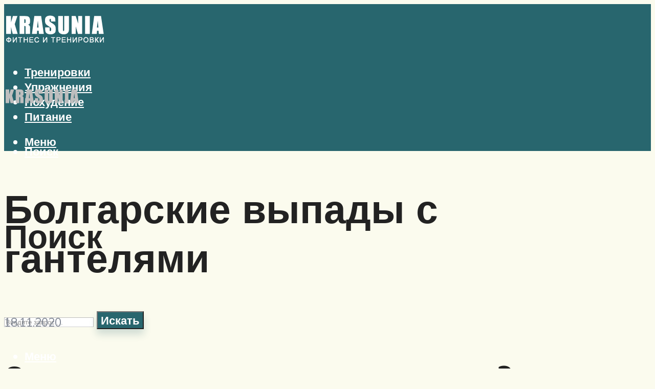

--- FILE ---
content_type: text/html; charset=UTF-8
request_url: https://krasunia.ru/bolgarskie-vypady-s-gantelami-tehnika-vypolnenia-osibki/
body_size: 45328
content:
<!DOCTYPE html>
<html lang="ru-RU" class="no-js no-svg">

	<head>
	    <meta charset="UTF-8">
	    <meta name="viewport" content="width=device-width, initial-scale=1">
	    <link rel="profile" href="https://gmpg.org/xfn/11" />
	    <meta name='robots' content='index, follow, max-image-preview:large, max-snippet:-1, max-video-preview:-1' />

	<!-- This site is optimized with the Yoast SEO plugin v26.7 - https://yoast.com/wordpress/plugins/seo/ -->
	<title>Болгарские выпады с гантелями: техника выполнения, ошибки</title>
	<meta name="description" content="Болгарские выпады. Разбор крутого мега эффективного упражнения для ягодиц - болгарские выпады. Болгарские выпады это когда задняя нога стоит не на полу, а на какой-то" />
	<link rel="canonical" href="https://krasunia.ru/bolgarskie-vypady-s-gantelami-tehnika-vypolnenia-osibki/" />
	<meta property="og:locale" content="ru_RU" />
	<meta property="og:type" content="article" />
	<meta property="og:title" content="Болгарские выпады с гантелями: техника выполнения, ошибки" />
	<meta property="og:description" content="Болгарские выпады. Разбор крутого мега эффективного упражнения для ягодиц - болгарские выпады. Болгарские выпады это когда задняя нога стоит не на полу, а на какой-то" />
	<meta property="og:url" content="https://krasunia.ru/bolgarskie-vypady-s-gantelami-tehnika-vypolnenia-osibki/" />
	<meta property="og:site_name" content="Фитнес и тренировки" />
	<meta property="article:published_time" content="2020-11-18T00:00:00+00:00" />
	<meta property="article:modified_time" content="2020-12-22T15:21:05+00:00" />
	<meta property="og:image" content="https://krasunia.ru/wp-content/uploads/b/a/0/ba02c608f456e0baae5a8509c9ee00cd.jpeg" />
	<meta property="og:image:width" content="491" />
	<meta property="og:image:height" content="320" />
	<meta property="og:image:type" content="image/jpeg" />
	<meta name="author" content="Мария" />
	<meta name="twitter:card" content="summary_large_image" />
	<meta name="twitter:label1" content="Написано автором" />
	<meta name="twitter:data1" content="Мария" />
	<script type="application/ld+json" class="yoast-schema-graph">{"@context":"https://schema.org","@graph":[{"@type":"Article","@id":"https://krasunia.ru/bolgarskie-vypady-s-gantelami-tehnika-vypolnenia-osibki/#article","isPartOf":{"@id":"https://krasunia.ru/bolgarskie-vypady-s-gantelami-tehnika-vypolnenia-osibki/"},"author":{"name":"Мария","@id":"https://krasunia.ru/#/schema/person/b261dbe54547ab99dfc28a83ec64dd25"},"headline":"Болгарские выпады с гантелями","datePublished":"2020-11-18T00:00:00+00:00","dateModified":"2020-12-22T15:21:05+00:00","mainEntityOfPage":{"@id":"https://krasunia.ru/bolgarskie-vypady-s-gantelami-tehnika-vypolnenia-osibki/"},"wordCount":2444,"commentCount":0,"image":{"@id":"https://krasunia.ru/bolgarskie-vypady-s-gantelami-tehnika-vypolnenia-osibki/#primaryimage"},"thumbnailUrl":"https://krasunia.ru/wp-content/uploads/b/a/0/ba02c608f456e0baae5a8509c9ee00cd.jpeg","articleSection":["Статьи"],"inLanguage":"ru-RU","potentialAction":[{"@type":"CommentAction","name":"Comment","target":["https://krasunia.ru/bolgarskie-vypady-s-gantelami-tehnika-vypolnenia-osibki/#respond"]}]},{"@type":"WebPage","@id":"https://krasunia.ru/bolgarskie-vypady-s-gantelami-tehnika-vypolnenia-osibki/","url":"https://krasunia.ru/bolgarskie-vypady-s-gantelami-tehnika-vypolnenia-osibki/","name":"Болгарские выпады с гантелями: техника выполнения, ошибки","isPartOf":{"@id":"https://krasunia.ru/#website"},"primaryImageOfPage":{"@id":"https://krasunia.ru/bolgarskie-vypady-s-gantelami-tehnika-vypolnenia-osibki/#primaryimage"},"image":{"@id":"https://krasunia.ru/bolgarskie-vypady-s-gantelami-tehnika-vypolnenia-osibki/#primaryimage"},"thumbnailUrl":"https://krasunia.ru/wp-content/uploads/b/a/0/ba02c608f456e0baae5a8509c9ee00cd.jpeg","datePublished":"2020-11-18T00:00:00+00:00","dateModified":"2020-12-22T15:21:05+00:00","author":{"@id":"https://krasunia.ru/#/schema/person/b261dbe54547ab99dfc28a83ec64dd25"},"description":"Болгарские выпады. Разбор крутого мега эффективного упражнения для ягодиц - болгарские выпады. Болгарские выпады это когда задняя нога стоит не на полу, а на какой-то","breadcrumb":{"@id":"https://krasunia.ru/bolgarskie-vypady-s-gantelami-tehnika-vypolnenia-osibki/#breadcrumb"},"inLanguage":"ru-RU","potentialAction":[{"@type":"ReadAction","target":["https://krasunia.ru/bolgarskie-vypady-s-gantelami-tehnika-vypolnenia-osibki/"]}]},{"@type":"ImageObject","inLanguage":"ru-RU","@id":"https://krasunia.ru/bolgarskie-vypady-s-gantelami-tehnika-vypolnenia-osibki/#primaryimage","url":"https://krasunia.ru/wp-content/uploads/b/a/0/ba02c608f456e0baae5a8509c9ee00cd.jpeg","contentUrl":"https://krasunia.ru/wp-content/uploads/b/a/0/ba02c608f456e0baae5a8509c9ee00cd.jpeg","width":491,"height":320,"caption":"Болгарские выпады: как делать, техника и эффективность (фото)"},{"@type":"BreadcrumbList","@id":"https://krasunia.ru/bolgarskie-vypady-s-gantelami-tehnika-vypolnenia-osibki/#breadcrumb","itemListElement":[{"@type":"ListItem","position":1,"name":"Главная страница","item":"https://krasunia.ru/"},{"@type":"ListItem","position":2,"name":"Болгарские выпады с гантелями"}]},{"@type":"WebSite","@id":"https://krasunia.ru/#website","url":"https://krasunia.ru/","name":"Фитнес и тренировки","description":"","potentialAction":[{"@type":"SearchAction","target":{"@type":"EntryPoint","urlTemplate":"https://krasunia.ru/?s={search_term_string}"},"query-input":{"@type":"PropertyValueSpecification","valueRequired":true,"valueName":"search_term_string"}}],"inLanguage":"ru-RU"},{"@type":"Person","@id":"https://krasunia.ru/#/schema/person/b261dbe54547ab99dfc28a83ec64dd25","name":"Мария","image":{"@type":"ImageObject","inLanguage":"ru-RU","@id":"https://krasunia.ru/#/schema/person/image/","url":"https://secure.gravatar.com/avatar/aa03cdbde1a895f239fab149674bb79d9a10c22ceafa2edb51644b484f543de4?s=96&r=g","contentUrl":"https://secure.gravatar.com/avatar/aa03cdbde1a895f239fab149674bb79d9a10c22ceafa2edb51644b484f543de4?s=96&r=g","caption":"Мария"},"url":"https://krasunia.ru/author/admin/"}]}</script>
	<!-- / Yoast SEO plugin. -->


<link rel='dns-prefetch' href='//fonts.googleapis.com' />
<style id='wp-img-auto-sizes-contain-inline-css' type='text/css'>
img:is([sizes=auto i],[sizes^="auto," i]){contain-intrinsic-size:3000px 1500px}
/*# sourceURL=wp-img-auto-sizes-contain-inline-css */
</style>
<link rel='stylesheet' id='fotorama.css-css' href='https://krasunia.ru/wp-content/cache/autoptimize/autoptimize_single_b35c99168aeb4912e238b1a58078bcb1.php?ver=6.9' type='text/css' media='all' />
<link rel='stylesheet' id='fotorama-wp.css-css' href='https://krasunia.ru/wp-content/cache/autoptimize/autoptimize_single_6337a10ddf8056bd3d4433d4ba03e8f1.php?ver=6.9' type='text/css' media='all' />
<style id='classic-theme-styles-inline-css' type='text/css'>
/*! This file is auto-generated */
.wp-block-button__link{color:#fff;background-color:#32373c;border-radius:9999px;box-shadow:none;text-decoration:none;padding:calc(.667em + 2px) calc(1.333em + 2px);font-size:1.125em}.wp-block-file__button{background:#32373c;color:#fff;text-decoration:none}
/*# sourceURL=/wp-includes/css/classic-themes.min.css */
</style>
<link rel='stylesheet' id='bbspoiler-css' href='https://krasunia.ru/wp-content/cache/autoptimize/autoptimize_single_3cf47791ff016a1dfac5fdeb134ea861.php?ver=6.9' type='text/css' media='all' />
<link rel='stylesheet' id='johannes-fonts-css' href='https://fonts.googleapis.com/css?family=Muli%3A400%2C900%2C700&#038;ver=1.3.2' type='text/css' media='all' />
<link rel='stylesheet' id='johannes-main-css' href='https://krasunia.ru/wp-content/cache/autoptimize/autoptimize_single_1aefcae9d394f5ab5d0170b1181f4f8c.php?ver=1.3.2' type='text/css' media='all' />
<style id='johannes-main-inline-css' type='text/css'>
body{font-family: 'Muli', Arial, sans-serif;font-weight: 400;color: #222222;background: #fbfbee;}.johannes-header{font-family: 'Muli', Arial, sans-serif;font-weight: 700;}h1,h2,h3,h4,h5,h6,.h1,.h2,.h3,.h4,.h5,.h6,.h0,.display-1,.wp-block-cover .wp-block-cover-image-text, .wp-block-cover .wp-block-cover-text, .wp-block-cover h2, .wp-block-cover-image .wp-block-cover-image-text, .wp-block-cover-image .wp-block-cover-text, .wp-block-cover-image h2,.entry-category a,.single-md-content .entry-summary,p.has-drop-cap:not(:focus)::first-letter,.johannes_posts_widget .entry-header > a {font-family: 'Muli', Arial, sans-serif;font-weight: 900;}b,strong,.entry-tags a,.entry-category a,.entry-meta a,.wp-block-tag-cloud a{font-weight: 900; }.entry-content strong{font-weight: bold;}.header-top{background: #848484;color: #989da2;}.header-top nav > ul > li > a,.header-top .johannes-menu-social a,.header-top .johannes-menu-action a{color: #989da2;}.header-top nav > ul > li:hover > a,.header-top nav > ul > li.current-menu-item > a,.header-top .johannes-menu-social li:hover a,.header-top .johannes-menu-action a:hover{color: #848484;}.header-middle,.header-mobile{color: #ffffff;background: #28666e;}.header-middle > .container {height: 120px;}.header-middle a,.johannes-mega-menu .sub-menu li:hover a,.header-mobile a{color: #ffffff;}.header-middle li:hover > a,.header-middle .current-menu-item > a,.header-middle .johannes-mega-menu .sub-menu li a:hover,.header-middle .johannes-site-branding .site-title a:hover,.header-mobile .site-title a,.header-mobile a:hover{color: #e3e4b1;}.header-middle .johannes-site-branding .site-title a{color: #ffffff;}.header-middle .sub-menu{background: #28666e;}.johannes-cover-indent .header-middle .johannes-menu>li>a:hover,.johannes-cover-indent .header-middle .johannes-menu-action a:hover{color: #e3e4b1;}.header-sticky-main{color: #ffffff;background: #28666e;}.header-sticky-main > .container {height: 60px;}.header-sticky-main a,.header-sticky-main .johannes-mega-menu .sub-menu li:hover a,.header-sticky-main .johannes-mega-menu .has-arrows .owl-nav > div{color: #ffffff;}.header-sticky-main li:hover > a,.header-sticky-main .current-menu-item > a,.header-sticky-main .johannes-mega-menu .sub-menu li a:hover,.header-sticky-main .johannes-site-branding .site-title a:hover{color: #e3e4b1;}.header-sticky-main .johannes-site-branding .site-title a{color: #ffffff;}.header-sticky-main .sub-menu{background: #28666e;}.header-sticky-contextual{color: #28666e;background: #ffffff;}.header-sticky-contextual,.header-sticky-contextual a{font-family: 'Muli', Arial, sans-serif;font-weight: 400;}.header-sticky-contextual a{color: #28666e;}.header-sticky-contextual .meta-comments:after{background: #28666e;}.header-sticky-contextual .meks_ess a:hover{color: #e3e4b1;background: transparent;}.header-bottom{color: #ffffff;background: #28666e;border-top: 1px solid rgba(255,255,255,0.1);border-bottom: 1px solid rgba(255,255,255,0.1);}.johannes-header-bottom-boxed .header-bottom{background: transparent;border: none;}.johannes-header-bottom-boxed .header-bottom-slots{background: #28666e;border-top: 1px solid rgba(255,255,255,0.1);border-bottom: 1px solid rgba(255,255,255,0.1);}.header-bottom-slots{height: 70px;}.header-bottom a,.johannes-mega-menu .sub-menu li:hover a,.johannes-mega-menu .has-arrows .owl-nav > div{color: #ffffff;}.header-bottom li:hover > a,.header-bottom .current-menu-item > a,.header-bottom .johannes-mega-menu .sub-menu li a:hover,.header-bottom .johannes-site-branding .site-title a:hover{color: #e3e4b1;}.header-bottom .johannes-site-branding .site-title a{color: #ffffff;}.header-bottom .sub-menu{background: #28666e;}.johannes-menu-action .search-form input[type=text]{background: #fbfbee;}.johannes-header-multicolor .header-middle .slot-l,.johannes-header-multicolor .header-sticky .header-sticky-main .container > .slot-l,.johannes-header-multicolor .header-mobile .slot-l,.johannes-header-multicolor .slot-l .johannes-site-branding:after{background: #000000;}.johannes-cover-indent .johannes-cover{min-height: 450px;}.page.johannes-cover-indent .johannes-cover{min-height: 250px;}.single.johannes-cover-indent .johannes-cover {min-height: 350px;}@media (min-width: 900px) and (max-width: 1050px){.header-middle > .container {height: 100px;}.header-bottom > .container,.header-bottom-slots {height: 50px;}}.johannes-modal{background: #fbfbee;}.johannes-modal .johannes-menu-social li a:hover,.meks_ess a:hover{background: #222222;}.johannes-modal .johannes-menu-social li:hover a{color: #fff;}.johannes-modal .johannes-modal-close{color: #222222;}.johannes-modal .johannes-modal-close:hover{color: #28666e;}.meks_ess a:hover{color: #fbfbee;}h1,h2,h3,h4,h5,h6,.h1,.h2,.h3,.h4,.h5,.h6,.h0,.display-1,.has-large-font-size {color: #222222;}.entry-title a,a{color: #222222;}.johannes-post .entry-title a{color: #222222;}.entry-content a:not([class*=button]),.comment-content a:not([class*=button]){color: #28666e;}.entry-content a:not([class*=button]):hover,.comment-content a:not([class*=button]):hover{color: #222222;}.entry-title a:hover,a:hover,.entry-meta a,.written-by a,.johannes-overlay .entry-meta a:hover,body .johannes-cover .section-bg+.container .johannes-breadcrumbs a:hover,.johannes-cover .section-bg+.container .section-head a:not(.johannes-button):not(.cat-item):hover,.entry-content .wp-block-tag-cloud a:hover,.johannes-menu-mobile .johannes-menu li a:hover{color: #28666e;}.entry-meta,.entry-content .entry-tags a,.entry-content .fn a,.comment-metadata,.entry-content .comment-metadata a,.written-by > span,.johannes-breadcrumbs,.meta-category a:after {color: #7d8491;}.entry-meta a:hover,.written-by a:hover,.entry-content .wp-block-tag-cloud a{color: #222222;}.entry-meta .meta-item + .meta-item:before{background:#222222;}.entry-format i{color: #fbfbee;background:#222222;}.category-pill .entry-category a{background-color: #28666e;color: #fff;}.category-pill .entry-category a:hover{background-color: #222222;color: #fff;}.johannes-overlay.category-pill .entry-category a:hover,.johannes-cover.category-pill .entry-category a:hover {background-color: #ffffff;color: #222222;}.white-bg-alt-2 .johannes-bg-alt-2 .category-pill .entry-category a:hover,.white-bg-alt-2 .johannes-bg-alt-2 .entry-format i{background-color: #ffffff;color: #222222;}.media-shadow:after{background: rgba(34,34,34,0.1);}.entry-content .entry-tags a:hover,.entry-content .fn a:hover{color: #28666e;}.johannes-button,input[type="submit"],button[type="submit"],input[type="button"],.wp-block-button .wp-block-button__link,.comment-reply-link,#cancel-comment-reply-link,.johannes-pagination a,.johannes-pagination,.meks-instagram-follow-link .meks-widget-cta,.mks_autor_link_wrap a,.mks_read_more a,.category-pill .entry-category a,body div.wpforms-container-full .wpforms-form input[type=submit], body div.wpforms-container-full .wpforms-form button[type=submit], body div.wpforms-container-full .wpforms-form .wpforms-page-button,body .johannes-wrapper .meks_ess a span {font-family: 'Muli', Arial, sans-serif;font-weight: 900;}.johannes-bg-alt-1,.has-arrows .owl-nav,.has-arrows .owl-stage-outer:after,.media-shadow:after {background-color: #e3e4b1}.johannes-bg-alt-2 {background-color: #7c9885}.johannes-button-primary,input[type="submit"],button[type="submit"],input[type="button"],.johannes-pagination a,body div.wpforms-container-full .wpforms-form input[type=submit], body div.wpforms-container-full .wpforms-form button[type=submit], body div.wpforms-container-full .wpforms-form .wpforms-page-button {box-shadow: 0 10px 15px 0 rgba(40,102,110,0.2);background: #28666e;color: #fff;}body div.wpforms-container-full .wpforms-form input[type=submit]:hover, body div.wpforms-container-full .wpforms-form input[type=submit]:focus, body div.wpforms-container-full .wpforms-form input[type=submit]:active, body div.wpforms-container-full .wpforms-form button[type=submit]:hover, body div.wpforms-container-full .wpforms-form button[type=submit]:focus, body div.wpforms-container-full .wpforms-form button[type=submit]:active, body div.wpforms-container-full .wpforms-form .wpforms-page-button:hover, body div.wpforms-container-full .wpforms-form .wpforms-page-button:active, body div.wpforms-container-full .wpforms-form .wpforms-page-button:focus {box-shadow: 0 0 0 0 rgba(40,102,110,0);background: #28666e;color: #fff; }.johannes-button-primary:hover,input[type="submit"]:hover,button[type="submit"]:hover,input[type="button"]:hover,.johannes-pagination a:hover{box-shadow: 0 0 0 0 rgba(40,102,110,0);color: #fff;}.johannes-button.disabled{background: #e3e4b1;color: #222222; box-shadow: none;}.johannes-button-secondary,.comment-reply-link,#cancel-comment-reply-link,.meks-instagram-follow-link .meks-widget-cta,.mks_autor_link_wrap a,.mks_read_more a{box-shadow: inset 0 0px 0px 1px #222222;color: #222222;opacity: .5;}.johannes-button-secondary:hover,.comment-reply-link:hover,#cancel-comment-reply-link:hover,.meks-instagram-follow-link .meks-widget-cta:hover,.mks_autor_link_wrap a:hover,.mks_read_more a:hover{box-shadow: inset 0 0px 0px 1px #28666e; opacity: 1;color: #28666e;}.johannes-breadcrumbs a,.johannes-action-close:hover,.single-md-content .entry-summary span,form label .required{color: #28666e;}.johannes-breadcrumbs a:hover{color: #222222;}.section-title:after{background-color: #28666e;}hr{background: rgba(34,34,34,0.2);}.wp-block-preformatted,.wp-block-verse,pre,code, kbd, pre, samp, address{background:#e3e4b1;}.entry-content ul li:before,.wp-block-quote:before,.comment-content ul li:before{color: #222222;}.wp-block-quote.is-large:before{color: #28666e;}.wp-block-table.is-style-stripes tr:nth-child(odd){background:#e3e4b1;}.wp-block-table.is-style-regular tbody tr,.entry-content table tr,.comment-content table tr{border-bottom: 1px solid rgba(34,34,34,0.1);}.wp-block-pullquote:not(.is-style-solid-color){color: #222222;border-color: #28666e;}.wp-block-pullquote{background: #28666e;color: #fbfbee;}.johannes-sidebar-none .wp-block-pullquote.alignfull.is-style-solid-color{box-shadow: -526px 0 0 #28666e, -1052px 0 0 #28666e,526px 0 0 #28666e, 1052px 0 0 #28666e;}.wp-block-button .wp-block-button__link{background: #28666e;color: #fff;box-shadow: 0 10px 15px 0 rgba(40,102,110,0.2);}.wp-block-button .wp-block-button__link:hover{box-shadow: 0 0 0 0 rgba(40,102,110,0);}.is-style-outline .wp-block-button__link {background: 0 0;color:#28666e;border: 2px solid currentcolor;}.entry-content .is-style-solid-color a:not([class*=button]){color:#fbfbee;}.entry-content .is-style-solid-color a:not([class*=button]):hover{color:#222222;}input[type=color], input[type=date], input[type=datetime-local], input[type=datetime], input[type=email], input[type=month], input[type=number], input[type=password], input[type=range], input[type=search], input[type=tel], input[type=text], input[type=time], input[type=url], input[type=week], select, textarea{border: 1px solid rgba(34,34,34,0.3);}body .johannes-wrapper .meks_ess{border-color: rgba(34,34,34,0.1); }.widget_eu_cookie_law_widget #eu-cookie-law input, .widget_eu_cookie_law_widget #eu-cookie-law input:focus, .widget_eu_cookie_law_widget #eu-cookie-law input:hover{background: #28666e;color: #fff;}.double-bounce1, .double-bounce2{background-color: #28666e;}.johannes-pagination .page-numbers.current,.paginated-post-wrapper span{background: #e3e4b1;color: #222222;}.widget li{color: rgba(34,34,34,0.8);}.widget_calendar #today a{color: #fff;}.widget_calendar #today a{background: #28666e;}.tagcloud a{border-color: rgba(34,34,34,0.5);color: rgba(34,34,34,0.8);}.tagcloud a:hover{color: #28666e;border-color: #28666e;}.rssSummary,.widget p{color: #222222;}.johannes-bg-alt-1 .count,.johannes-bg-alt-1 li a,.johannes-bg-alt-1 .johannes-accordion-nav{background-color: #e3e4b1;}.johannes-bg-alt-2 .count,.johannes-bg-alt-2 li a,.johannes-bg-alt-2 .johannes-accordion-nav,.johannes-bg-alt-2 .cat-item .count, .johannes-bg-alt-2 .rss-date, .widget .johannes-bg-alt-2 .post-date, .widget .johannes-bg-alt-2 cite{background-color: #7c9885;color: #FFF;}.white-bg-alt-1 .widget .johannes-bg-alt-1 select option,.white-bg-alt-2 .widget .johannes-bg-alt-2 select option{background: #7c9885;}.widget .johannes-bg-alt-2 li a:hover{color: #28666e;}.widget_categories .johannes-bg-alt-1 ul li .dots:before,.widget_archive .johannes-bg-alt-1 ul li .dots:before{color: #222222;}.widget_categories .johannes-bg-alt-2 ul li .dots:before,.widget_archive .johannes-bg-alt-2 ul li .dots:before{color: #FFF;}.search-alt input[type=search], .search-alt input[type=text], .widget_search input[type=search], .widget_search input[type=text],.mc-field-group input[type=email], .mc-field-group input[type=text]{border-bottom: 1px solid rgba(34,34,34,0.2);}.johannes-sidebar-hidden{background: #fbfbee;}.johannes-footer{background: #28666e;color: #ffffff;}.johannes-footer a,.johannes-footer .widget-title{color: #ffffff;}.johannes-footer a:hover{color: #e3e4b1;}.johannes-footer-widgets + .johannes-copyright{border-top: 1px solid rgba(255,255,255,0.1);}.johannes-footer .widget .count,.johannes-footer .widget_categories li a,.johannes-footer .widget_archive li a,.johannes-footer .widget .johannes-accordion-nav{background-color: #28666e;}.footer-divider{border-top: 1px solid rgba(255,255,255,0.1);}.johannes-footer .rssSummary,.johannes-footer .widget p{color: #ffffff;}.johannes-empty-message{background: #e3e4b1;}.error404 .h0{color: #28666e;}.johannes-goto-top,.johannes-goto-top:hover{background: #222222;color: #fbfbee;}.johannes-ellipsis div{background: #28666e;}.white-bg-alt-2 .johannes-bg-alt-2 .section-subnav .johannes-button-secondary:hover{color: #28666e;}.section-subnav a{color: #222222;}.johannes-cover .section-subnav a{color: #fff;}.section-subnav a:hover{color: #28666e;}@media(min-width: 600px){.size-johannes-fa-a{ height: 450px !important;}.size-johannes-single-3{ height: 450px !important;}.size-johannes-single-4{ height: 540px !important;}.size-johannes-page-3{ height: 360px !important;}.size-johannes-page-4{ height: 405px !important;}.size-johannes-wa-3{ height: 450px !important;}.size-johannes-wa-4{ height: 567px !important;}.size-johannes-archive-2{ height: 360px !important;}.size-johannes-archive-3{ height: 405px !important;}}@media(min-width: 900px){.size-johannes-a{ height: 484px !important;}.size-johannes-b{ height: 491px !important;}.size-johannes-c{ height: 304px !important;}.size-johannes-d{ height: 194px !important;}.size-johannes-e{ height: 304px !important;}.size-johannes-f{ height: 214px !important;}.size-johannes-fa-a{ height: 500px !important;}.size-johannes-fa-b{ height: 635px !important;}.size-johannes-fa-c{ height: 540px !important;}.size-johannes-fa-d{ height: 344px !important;}.size-johannes-fa-e{ height: 442px !important;}.size-johannes-fa-f{ height: 540px !important;}.size-johannes-single-1{ height: 484px !important;}.size-johannes-single-2{ height: 484px !important;}.size-johannes-single-3{ height: 500px !important;}.size-johannes-single-4{ height: 600px !important;}.size-johannes-single-5{ height: 442px !important;}.size-johannes-single-6{ height: 316px !important;}.size-johannes-single-7{ height: 316px !important;}.size-johannes-page-1{ height: 484px !important;}.size-johannes-page-2{ height: 484px !important;}.size-johannes-page-3{ height: 400px !important;}.size-johannes-page-4{ height: 450px !important;}.size-johannes-page-5{ height: 316px !important;}.size-johannes-page-6{ height: 316px !important;}.size-johannes-wa-1{ height: 442px !important;}.size-johannes-wa-2{ height: 540px !important;}.size-johannes-wa-3{ height: 500px !important;}.size-johannes-wa-4{ height: 630px !important;}.size-johannes-archive-2{ height: 400px !important;}.size-johannes-archive-3{ height: 450px !important;}}@media(min-width: 900px){.has-small-font-size{ font-size: 1.3rem;}.has-normal-font-size{ font-size: 1.6rem;}.has-large-font-size{ font-size: 4.0rem;}.has-huge-font-size{ font-size: 5.2rem;}}.has-johannes-acc-background-color{ background-color: #28666e;}.has-johannes-acc-color{ color: #28666e;}.has-johannes-meta-background-color{ background-color: #7d8491;}.has-johannes-meta-color{ color: #7d8491;}.has-johannes-bg-background-color{ background-color: #fbfbee;}.has-johannes-bg-color{ color: #fbfbee;}.has-johannes-bg-alt-1-background-color{ background-color: #e3e4b1;}.has-johannes-bg-alt-1-color{ color: #e3e4b1;}.has-johannes-bg-alt-2-background-color{ background-color: #7c9885;}.has-johannes-bg-alt-2-color{ color: #7c9885;}body{font-size:1.6rem;}.johannes-header{font-size:1.4rem;}.display-1{font-size:3rem;}h1, .h1{font-size:2.6rem;}h2, .h2{font-size:2.4rem;}h3, .h3{font-size:2.2rem;}h4, .h4,.wp-block-cover .wp-block-cover-image-text,.wp-block-cover .wp-block-cover-text,.wp-block-cover h2,.wp-block-cover-image .wp-block-cover-image-text,.wp-block-cover-image .wp-block-cover-text,.wp-block-cover-image h2{font-size:2rem;}h5, .h5{font-size:1.8rem;}h6, .h6{font-size:1.6rem;}.entry-meta{font-size:1.2rem;}.section-title {font-size:2.4rem;}.widget-title{font-size:2.0rem;}.mks_author_widget h3{font-size:2.2rem;}.widget,.johannes-breadcrumbs{font-size:1.4rem;}.wp-block-quote.is-large p, .wp-block-quote.is-style-large p{font-size:2.2rem;}.johannes-site-branding .site-title.logo-img-none{font-size: 2.6rem;}.johannes-cover-indent .johannes-cover{margin-top: -70px;}.johannes-menu-social li a:after, .menu-social-container li a:after{font-size:1.6rem;}.johannes-modal .johannes-menu-social li>a:after,.johannes-menu-action .jf{font-size:2.4rem;}.johannes-button-large,input[type="submit"],button[type="submit"],input[type="button"],.johannes-pagination a,.page-numbers.current,.johannes-button-medium,.meks-instagram-follow-link .meks-widget-cta,.mks_autor_link_wrap a,.mks_read_more a,.wp-block-button .wp-block-button__link,body div.wpforms-container-full .wpforms-form input[type=submit], body div.wpforms-container-full .wpforms-form button[type=submit], body div.wpforms-container-full .wpforms-form .wpforms-page-button {font-size:1.3rem;}.johannes-button-small,.comment-reply-link,#cancel-comment-reply-link{font-size:1.2rem;}.category-pill .entry-category a,.category-pill-small .entry-category a{font-size:1.1rem;}@media (min-width: 600px){ .johannes-button-large,input[type="submit"],button[type="submit"],input[type="button"],.johannes-pagination a,.page-numbers.current,.wp-block-button .wp-block-button__link,body div.wpforms-container-full .wpforms-form input[type=submit], body div.wpforms-container-full .wpforms-form button[type=submit], body div.wpforms-container-full .wpforms-form .wpforms-page-button {font-size:1.4rem;}.category-pill .entry-category a{font-size:1.4rem;}.category-pill-small .entry-category a{font-size:1.1rem;}}@media (max-width: 374px){.johannes-overlay .h1,.johannes-overlay .h2,.johannes-overlay .h3,.johannes-overlay .h4,.johannes-overlay .h5{font-size: 2.2rem;}}@media (max-width: 600px){ .johannes-layout-fa-d .h5{font-size: 2.4rem;}.johannes-layout-f.category-pill .entry-category a{background-color: transparent;color: #28666e;}.johannes-layout-c .h3,.johannes-layout-d .h5{font-size: 2.4rem;}.johannes-layout-f .h3{font-size: 1.8rem;}}@media (min-width: 600px) and (max-width: 1050px){ .johannes-layout-fa-c .h2{font-size:3.6rem;}.johannes-layout-fa-d .h5{font-size:2.4rem;}.johannes-layout-fa-e .display-1,.section-head-alt .display-1{font-size:4.8rem;}}@media (max-width: 1050px){ body.single-post .single-md-content{max-width: 766px;width: 100%;}body.page .single-md-content.col-lg-6,body.page .single-md-content.col-lg-6{flex: 0 0 100%}body.page .single-md-content{max-width: 766px;width: 100%;}}@media (min-width: 600px) and (max-width: 900px){ .display-1{font-size:4.6rem;}h1, .h1{font-size:4rem;}h2, .h2,.johannes-layout-fa-e .display-1,.section-head-alt .display-1{font-size:3.2rem;}h3, .h3,.johannes-layout-fa-c .h2,.johannes-layout-fa-d .h5,.johannes-layout-d .h5,.johannes-layout-e .h2{font-size:2.8rem;}h4, .h4,.wp-block-cover .wp-block-cover-image-text,.wp-block-cover .wp-block-cover-text,.wp-block-cover h2,.wp-block-cover-image .wp-block-cover-image-text,.wp-block-cover-image .wp-block-cover-text,.wp-block-cover-image h2{font-size:2.4rem;}h5, .h5{font-size:2rem;}h6, .h6{font-size:1.8rem;}.section-title {font-size:3.2rem;}.johannes-section.wa-layout .display-1{font-size: 3rem;}.johannes-layout-f .h3{font-size: 3.2rem}.johannes-site-branding .site-title.logo-img-none{font-size: 3rem;}}@media (min-width: 900px){ body{font-size:1.6rem;}.johannes-header{font-size:1.4rem;}.display-1{font-size:5.2rem;}h1, .h1 {font-size:4.8rem;}h2, .h2 {font-size:4.0rem;}h3, .h3 {font-size:3.6rem;}h4, .h4,.wp-block-cover .wp-block-cover-image-text,.wp-block-cover .wp-block-cover-text,.wp-block-cover h2,.wp-block-cover-image .wp-block-cover-image-text,.wp-block-cover-image .wp-block-cover-text,.wp-block-cover-image h2 {font-size:3.2rem;}h5, .h5 {font-size:2.8rem;}h6, .h6 {font-size:2.4rem;}.widget-title{font-size:2.0rem;}.section-title{font-size:4.0rem;}.wp-block-quote.is-large p, .wp-block-quote.is-style-large p{font-size:2.6rem;}.johannes-section-instagram .h2{font-size: 3rem;}.johannes-site-branding .site-title.logo-img-none{font-size: 4rem;}.entry-meta{font-size:1.4rem;}.johannes-cover-indent .johannes-cover {margin-top: -120px;}.johannes-cover-indent .johannes-cover .section-head{top: 30px;}}.section-description .search-alt input[type=text],.search-alt input[type=text]{color: #222222;}::-webkit-input-placeholder {color: rgba(34,34,34,0.5);}::-moz-placeholder {color: rgba(34,34,34,0.5);}:-ms-input-placeholder {color: rgba(34,34,34,0.5);}:-moz-placeholder{color: rgba(34,34,34,0.5);}.section-description .search-alt input[type=text]::-webkit-input-placeholder {color: #222222;}.section-description .search-alt input[type=text]::-moz-placeholder {color: #222222;}.section-description .search-alt input[type=text]:-ms-input-placeholder {color: #222222;}.section-description .search-alt input[type=text]:-moz-placeholder{color: #222222;}.section-description .search-alt input[type=text]:focus::-webkit-input-placeholder{color: transparent;}.section-description .search-alt input[type=text]:focus::-moz-placeholder {color: transparent;}.section-description .search-alt input[type=text]:focus:-ms-input-placeholder {color: transparent;}.section-description .search-alt input[type=text]:focus:-moz-placeholder{color: transparent;}
/*# sourceURL=johannes-main-inline-css */
</style>
<link rel='stylesheet' id='johannes_child_load_scripts-css' href='https://krasunia.ru/wp-content/themes/johannes-child/style.css?ver=1.3.2' type='text/css' media='screen' />
<link rel='stylesheet' id='meks_ess-main-css' href='https://krasunia.ru/wp-content/cache/autoptimize/autoptimize_single_4b3c5b5bc43c3dc8c59283e9c1da8954.php?ver=1.3' type='text/css' media='all' />
<script type="text/javascript" src="https://krasunia.ru/wp-includes/js/jquery/jquery.min.js?ver=3.7.1" id="jquery-core-js"></script>
<script type="text/javascript" src="https://krasunia.ru/wp-includes/js/jquery/jquery-migrate.min.js?ver=3.4.1" id="jquery-migrate-js"></script>
<script type="text/javascript" src="https://krasunia.ru/wp-content/plugins/fotorama/fotorama.js?ver=6.9" id="fotorama.js-js"></script>
<script type="text/javascript" src="https://krasunia.ru/wp-content/plugins/fotoramaDefaults.js?ver=6.9" id="fotoramaDefaults.js-js"></script>
<script type="text/javascript" src="https://krasunia.ru/wp-content/plugins/fotorama/fotorama-wp.js?ver=6.9" id="fotorama-wp.js-js"></script>
<script type="text/javascript" id="bbspoiler-js-extra">
/* <![CDATA[ */
var title = {"unfolded":"\u0420\u0430\u0437\u0432\u0435\u0440\u043d\u0443\u0442\u044c","folded":"\u0421\u0432\u0435\u0440\u043d\u0443\u0442\u044c"};
//# sourceURL=bbspoiler-js-extra
/* ]]> */
</script>
<script type="text/javascript" src="https://krasunia.ru/wp-content/plugins/bbspoiler/inc/bbspoiler.js?ver=6.9" id="bbspoiler-js"></script>
<style>.pseudo-clearfy-link { color: #008acf; cursor: pointer;}.pseudo-clearfy-link:hover { text-decoration: none;}</style><script type="text/javascript">
<!--
var _acic={dataProvider:10};(function(){var e=document.createElement("script");e.type="text/javascript";e.async=true;e.src="https://www.acint.net/aci.js";var t=document.getElementsByTagName("script")[0];t.parentNode.insertBefore(e,t)})()
//-->
</script>
<script async src="https://pagead2.googlesyndication.com/pagead/js/adsbygoogle.js?client=ca-pub-9891942531980624"
     crossorigin="anonymous"></script>
<meta name="yandex-verification" content="ccbf3741a02596c0" />
<meta name="google-site-verification" content="lOS8sgjCxTkUoxv32t4RdS7NDzfjFoCsykY7jZ-N-Po" />


<meta name="spr-verification" content="7846e35d0b1d7fc" /><link rel="icon" href="https://krasunia.ru/wp-content/uploads/2021/01/cropped-favicon-32x32.png" sizes="32x32" />
<link rel="icon" href="https://krasunia.ru/wp-content/uploads/2021/01/cropped-favicon-192x192.png" sizes="192x192" />
<link rel="apple-touch-icon" href="https://krasunia.ru/wp-content/uploads/2021/01/cropped-favicon-180x180.png" />
<meta name="msapplication-TileImage" content="https://krasunia.ru/wp-content/uploads/2021/01/cropped-favicon-270x270.png" />
<style id="kirki-inline-styles"></style><!--noptimize--><script data-noptimize="" data-wpfc-render="false">
/* <![CDATA[ */
window.fpm_settings = {"timer_text":"\u0417\u0430\u043a\u0440\u044b\u0442\u044c \u0447\u0435\u0440\u0435\u0437","lazyload":"false","threshold":"300","dublicate":"true","rtb":"false","sidebar":"false","selector":".fpm_end","bottom":"10","ajaxUrl":"https:\/\/krasunia.ru\/wp-admin\/admin-ajax.php","ip_to_block":"https:\/\/krasunia.ru\/ip.html","get_ip":"https:\/\/krasunia.ru\/wp-content\/plugins\/flatpm-wp\/ip.php","speed":"300","overlay":"false","locale":"ru","key":"U2R1elQ1TzNENElVcTF6","role":"not_logged_in"};
/* ]]> */
</script>
<!--/noptimize--><!--noptimize-->
<noscript data-noptimize id="fpm_modul">
<style>
html{max-width:100vw}
.fpm-async:not([data-fpm-type="outgoing"]) + .fpm-async:not([data-fpm-type="outgoing"]){display:none}
[data-fpm-type]{background-color:transparent;transition:background-color .2s ease}
[data-fpm-type]{position:relative;overflow:hidden;border-radius:3px;z-index:0}
.fpm-cross{transition:box-shadow .2s ease;position:absolute;top:-0px;right:0;width:34px;height:34px;background:#000000;display:block;cursor:pointer;z-index:99;border:none;padding:0;min-width:0;min-height:0}
.fpm-cross:hover{box-shadow:0 0 0 50px rgba(0,0,0,.2) inset}
.fpm-cross:after,
.fpm-cross:before{transition:transform .3s ease;content:'';display:block;position:absolute;top:0;left:0;right:0;bottom:0;width:calc(34px / 2);height:3px;background:#ffffff;transform-origin:center;transform:rotate(45deg);margin:auto}
.fpm-cross:before{transform:rotate(-45deg)}
.fpm-cross:hover:after{transform:rotate(225deg)}
.fpm-cross:hover:before{transform:rotate(135deg)}
.fpm-timer{position:absolute;top:-0px;right:0;padding:0 15px;color:#ffffff;background:#000000;line-height:34px;height:34px;text-align:center;font-size:14px;z-index:99}
[data-fpm-type="outgoing"].center .fpm-timer,[data-fpm-type="outgoing"].center .fpm-cross{top:0!important}
.fpm-timer span{font-size:16px;font-weight:600}
[data-fpm-type="outgoing"]{transition:transform 300ms ease,opacity 300ms ease,min-width 0s;transition-delay:0s,0s,.3s;position:fixed;min-width:250px!important;z-index:9999;opacity:0;background:#ffffff;pointer-events:none;will-change:transform;overflow:visible;max-width:100vw}
[data-fpm-type="outgoing"]:after{content:'';position:absolute;top:0;left:0;right:0;bottom:0;z-index:1;pointer-events:all}
[data-fpm-type="outgoing"].fpm-show:after{pointer-events:none}


[data-fpm-type="outgoing"] *{max-width:none}

[data-fpm-type="outgoing"].left-top [id*="yandex_rtb_"],
[data-fpm-type="outgoing"].right-top [id*="yandex_rtb_"],
[data-fpm-type="outgoing"].left-center [id*="yandex_rtb_"],
[data-fpm-type="outgoing"].right-center [id*="yandex_rtb_"],
[data-fpm-type="outgoing"].left-bottom [id*="yandex_rtb_"],
[data-fpm-type="outgoing"].right-bottom [id*="yandex_rtb_"]{max-width:336px;min-width:160px}

[data-fpm-type].no-preloader:after,[data-fpm-type].no-preloader:before,
[data-fpm-type="outgoing"]:after,[data-fpm-type="outgoing"]:before{display:none}

[data-fpm-type="outgoing"].fpm-show{opacity:1;pointer-events:all;min-width:0!important}

[data-fpm-type="outgoing"].center{position:fixed;top:50%;left:50%;height:auto;z-index:-2;opacity:0;transform:translateX(-50%) translateY(-50%) scale(.6)}
[data-fpm-type="outgoing"].center.fpm-show{transform:translateX(-50%) translateY(-50%) scale(1);opacity:1}
[data-fpm-type="outgoing"].center.fpm-show{z-index:2000}

[data-fpm-type="outgoing"].left-top{top:0;left:0;transform:translateX(-100%)}
[data-fpm-type="outgoing"].top-center{top:0;left:50%;transform:translateX(-50%) translateY(-100%)}
[data-fpm-type="outgoing"].right-top{top:0;right:0;transform:translateX(100%)}
[data-fpm-type="outgoing"].left-center{top:50%;left:0;transform:translateX(-100%) translateY(-50%)}
[data-fpm-type="outgoing"].right-center{top:50%;right:0;transform:translateX(100%) translateY(-50%)}
[data-fpm-type="outgoing"].left-bottom{bottom:0;left:0;transform:translateX(-100%)}
[data-fpm-type="outgoing"].bottom-center{bottom:0;left:50%;transform:translateX(-50%) translateY(100%)}
[data-fpm-type="outgoing"].right-bottom{bottom:0;right:0;transform:translateX(100%)}
[data-fpm-type="outgoing"].fpm-show.left-center,
[data-fpm-type="outgoing"].fpm-show.right-center{transform:translateX(0) translateY(-50%)}
[data-fpm-type="outgoing"].fpm-show.top-center,
[data-fpm-type="outgoing"].fpm-show.bottom-center{transform:translateX(-50%) translateY(0)}
[data-fpm-type="outgoing"].fpm-show.left-top,
[data-fpm-type="outgoing"].fpm-show.right-top,
[data-fpm-type="outgoing"].fpm-show.left-bottom,
[data-fpm-type="outgoing"].fpm-show.right-bottom{transform:translateX(0)}

.fpm-overlay{position:fixed;width:100%;height:100%;pointer-events:none;top:0;left:0;z-index:1000;opacity:0;background:#0000008a;transition:all 300ms ease;-webkit-backdrop-filter:blur(0px);backdrop-filter:blur(0px)}
[data-fpm-type="outgoing"].center.fpm-show ~ .fpm-overlay{opacity:1;pointer-events:all}
.fpm-fixed{position:fixed;z-index:50}
.fpm-stop{position:relative;z-index:50}
.fpm-preroll{position:relative;overflow:hidden;display:block}
.fpm-preroll.hasIframe{padding-bottom:56.25%;height:0}
.fpm-preroll iframe{display:block;width:100%;height:100%;position:absolute}
.fpm-preroll_flex{display:flex;align-items:center;justify-content:center;position:absolute;top:0;left:0;right:0;bottom:0;background:rgba(0,0,0,.65);opacity:0;transition:opacity .35s ease;z-index:2}
.fpm-preroll_flex.fpm-show{opacity:1}
.fpm-preroll_flex.fpm-hide{pointer-events:none;z-index:-1}
.fpm-preroll_item{position:relative;max-width:calc(100% - 68px);max-height:100%;z-index:-1;pointer-events:none;cursor:default}
.fpm-preroll_flex.fpm-show .fpm-preroll_item{z-index:3;pointer-events:all}
.fpm-preroll_flex .fpm-timer,
.fpm-preroll_flex .fpm-cross{top:10px!important;right:10px!important}
.fpm-preroll_hover{position:absolute;top:0;left:0;right:0;bottom:0;width:100%;height:100%;z-index:2}
.fpm-preroll_flex:not(.fpm-show) .fpm-preroll_hover{cursor:pointer}
.fpm-hoverroll{position:relative;overflow:hidden;display:block}
.fpm-hoverroll_item{position:absolute;bottom:0;left:50%;margin:auto;transform:translateY(100%) translateX(-50%);transition:all 300ms ease;z-index:1000;max-height:100%}

.fpm-preroll_item [id*="yandex_rtb_"],
.fpm-hoverroll_item [id*="yandex_rtb_"]{min-width:160px}

.fpm-hoverroll:hover .fpm-hoverroll_item:not(.fpm-hide){transform:translateY(0) translateX(-50%)}
.fpm-slider{display:grid}
.fpm-slider > *{grid-area:1/1;margin:auto;opacity:0;transform:translateX(200px);transition:all 420ms ease;pointer-events:none;width:100%;z-index:0}
.fpm-slider > *.fpm-hide{transform:translateX(-100px)!important;opacity:0!important;z-index:0!important}
.fpm-slider > *.fpm-show{transform:translateX(0);pointer-events:all;opacity:1;z-index:1}
.fpm-slider .fpm-timeline{width:100%;height:2px;background:#f6f5ff;position:relative}
.fpm-slider .fpm-timeline:after{content:'';position:absolute;background:#d5ceff;height:100%;transition:all 300ms ease;width:0}
.fpm-slider > *.fpm-show .fpm-timeline:after{animation:timeline var(--duration) ease}
.fpm-slider > *:hover .fpm-timeline:after{animation:timeline-hover}
.fpm-slider > *:after{content:'';position:absolute;top:0;left:0;right:0;bottom:0;z-index:1;pointer-events:all}
.fpm-slider > *.fpm-show:after{pointer-events:none}
@keyframes timeline-hover{}
@keyframes timeline{0% {width:0}100% {width:100%}}
.fpm-interscroller-wrapper{position:relative;width:100%;max-width:100%;height:var(--height)}
.fpm-interscroller{position:absolute;top:0;left:0;width:100%;height:100%;clip:rect(0,auto,auto,0);background:var(--background)}
.fpm-interscroller + div{position:absolute;bottom:0;left:0;right:0;top:0;margin:auto;display:block;height:1px}
.fpm-interscroller-inner{position:fixed;top:50%;transform:translate(0,-50%);max-width:100%;display:flex;justify-content:center;align-items:center;width:var(--width)}
.fpm-interscroller-inner > div{min-width:100px;min-height:100px}
.fpm-interscroller-text{position:absolute;text-align:center;padding:10px;background:var(--background);color:var(--color);font-size:14px;z-index:1;line-height:1.4}
.fpm-interscroller-text.top{top:0;left:0;right:0}
.fpm-interscroller-text.bottom{bottom:0;left:0;right:0}
</style>
</noscript>
<!--/noptimize-->


<!--noptimize-->
<script data-noptimize="" data-wpfc-render="false">
/* <![CDATA[ */
fpm_settings.selector="true"===fpm_settings.sidebar?fpm_settings.selector:".fpm_end",!NodeList.prototype.forEach&&Array.prototype.forEach&&(NodeList.prototype.forEach=Array.prototype.forEach),window.yaContextCb=window.yaContextCb||[],window.fpm_shuffleArray=function(e){for(var t=e.length-1;0<t;t--){var n=Math.floor(Math.random()*(t+1)),r=e[t];e[t]=e[n],e[n]=r}return e},window.fpm_queryAll=function(t,e,n){try{n="true"===(n=n||"true");var r=!1;["!>","!","!^","!~","!+",":after(",":after-sibling(",":before(",":before-sibling(",":contains(",":icontains(",":starts-with(",":istarts-with(",":ends-with(",":iends-with(",":first(",":has(",":has-sibling("].forEach(function(e){t.includes(e)&&(r=!0)});var o=[];if(r){if(!e)return[];for(var i=document.evaluate(e,document,null,XPathResult.ORDERED_NODE_SNAPSHOT_TYPE,null),a=0,s=i.snapshotLength;a<s;a++)o.push(i.snapshotItem(a))}else o=Array.from(document.querySelectorAll(t));return n||(o=o.filter(function(e){return fpm_user.until_child.includes(e)})),o}catch(e){return fpm_user.debug&&console.log(e),[]}},window.fpm_debug=function(e,t){fpm_user.debug&&(t=t||"the reason is not established",console.log("%cID: "+e,"color: white; background: #ec5555"),console.log("URL: "+window.fpm_settings.ajaxUrl.replace("admin-ajax.php","")+"admin.php?page=fpm_blocks&id="+e),console.log("Reason: "+t),console.log("=".repeat(27)))},window.fpm_ipv6Normalize=function(e){var t=(e=e.toLowerCase()).split(/\:\:/g);if(2<t.length)return!1;var n=[];if(1===t.length){if(8!==(n=e.split(/\:/g)).length)return!1}else if(2===t.length){var e=t[0],t=t[1],r=e.split(/\:/g),o=t.split(/\:/g);for(i in r)n[i]=r[i];for(var i=o.length;0<i;--i)n[7-(o.length-i)]=o[i-1]}for(i=0;i<8;++i)void 0===n[i]&&(n[i]="0000"),n[i]=fpm_ipv6LeftPad(n[i],"0",4);return n.join(":")},window.fpm_ipv6LeftPad=function(e,t,n){n=t.repeat(n);return e.length<n.length&&(e=n.substring(0,n.length-e.length)+e),e},window.fpm_ipToInt=function(e){var t=[];return e.includes(":")?(fpm_ipv6Normalize(e).split(":").forEach(function(e){t.push(parseInt(e,16).toString(2).padStart(16,"0"))}),"function"==typeof window.BigInt&&BigInt(t.join(""),2)):(e.split(".").forEach(function(e){t.push(e.padStart(3,"0"))}),parseInt(t.join("")))},window.fpm_request_ip_api=function(){var e=new Promise(function(e,t){var n=new XMLHttpRequest;n.onreadystatechange=function(){n.readyState==XMLHttpRequest.DONE&&e(n.responseText)},n.open("GET","https://ip.mehanoid.pro/?lang="+fpm_settings.locale,!0),n.send()}),t=new Promise(function(e,t){var n=new XMLHttpRequest;n.onreadystatechange=function(){n.readyState==XMLHttpRequest.DONE&&(200==n.status?e(n.responseText):t({url:fpm_settings.ip_to_block,status:n.status,statusText:n.statusText}))},n.open("GET",fpm_settings.ip_to_block,!0),n.send()});Promise.all([e,t]).then(function(e){var t=JSON.parse(e[0]),n=e[1].split("\n").filter(Boolean);fpm_body.classList.remove("fpm_geo"),fpm_user.ccode=t.countryCode.toLowerCase(),fpm_user.country=t.country.toLowerCase(),fpm_user.city=t.city.toLowerCase(),fpm_user.isp=t.isp.toLowerCase(),fpm_setCookie("fpm_ccode",fpm_user.ccode),fpm_setCookie("fpm_country",fpm_user.country),fpm_setCookie("fpm_city",fpm_user.city),fpm_setCookie("fpm_isp",fpm_user.isp),fpm_user.ip="true",0<n.length?new Promise(function(e,t){var n=new XMLHttpRequest;n.onreadystatechange=function(){n.readyState==XMLHttpRequest.DONE&&(200==n.status?e(n.responseText):t({url:fpm_settings.get_ip,status:n.status,statusText:n.statusText}))},n.open("GET",fpm_settings.get_ip,!0),n.send()}).then(function(r){r=fpm_ipToInt(r),n.find(function(e){if(e.includes("-")){var t=e.split("-"),n=fpm_ipToInt(t[0].trim()),t=fpm_ipToInt(t[1].trim());if(r<=t&&n<=r)return fpm_user.ip="false",!0}else if(fpm_ipToInt(e.trim())==r)return fpm_user.ip="false",!0;return!1}),fpm_user.testcook&&fpm_setCookie("fpm_ip",fpm_user.ip),fpm_async_then("ip_api")}):(fpm_user.testcook&&fpm_setCookie("fpm_ip",fpm_user.ip),fpm_async_then("ip_api"))})},window.fpm_on=function(e,t,n,r,o){o=o||!1,e.addEventListener(t,function(e){for(var t=e.target;t&&t!==this;)t.matches(n)&&r.call(t,e),t=t.parentNode},{once:o})},window.fpm_contentsUnwrap=function(e){for(var t=e.parentNode;e.firstChild;)t.insertBefore(e.firstChild,e);t.removeChild(e)},window.fpm_wrap=function(e,t){e.parentNode.insertBefore(t,e),t.appendChild(e)},window.fpm_until=function(e,t,n,r){r=r||"nextElementSibling";var o=[];if(!e)return o;for(o.push(e),e=e[r];e&&(o.push(e),!e.matches(t));)e=(n&&e.matches(n),e[r]);return o},window.fpm_findSelector=function(e,t){var n=[];return t&&(e=e||[]).forEach(function(e){e.matches(t)&&n.push(e);e=e.querySelectorAll(t);e&&0<e.length&&(n=n.concat([...e]))}),n},window.fpm_toNodeList=function(e){var t=document.createDocumentFragment();return e.forEach(function(e){t.appendChild(e.cloneNode())}),t},window.fpm_jsonp=function(e,t){var n="jsonp_callback_"+Math.round(1e5*Math.random());window[n]=function(e){delete window[n],fpm_body.removeChild(r),t(e)};var r=document.createElement("script");r.src=e+(0<=e.indexOf("?")?"&":"?")+"callback="+n,fpm_body.appendChild(r)},window.flatPM_serialize=function(e,t){var n,r,o,i=[];for(n in e)e.hasOwnProperty(n)&&(r=t?t+"["+n+"]":n,o=e[n],i.push(null!==o&&"object"==typeof o?flatPM_serialize(o,r):encodeURIComponent(r)+"="+encodeURIComponent(o)));return i.join("&")},document.write=function(e){var t=document.createElement("div");document.currentScript.insertAdjacentElement("afterend",t),fpm_setHTML(t,e),fpm_stack_scripts.block||(fpm_stack_scripts.block=!0,fpm_setSCRIPT()),fpm_contentsUnwrap(t)},window.fpm_sticky=function(e,a,t){var s=e,l=null,d=t=t||0;function n(){if(null==l){for(var e=getComputedStyle(s,""),t="",n=0;n<e.length;n++)0!=e[n].indexOf("overflow")&&0!=e[n].indexOf("padding")&&0!=e[n].indexOf("border")&&0!=e[n].indexOf("outline")&&0!=e[n].indexOf("box-shadow")&&0!=e[n].indexOf("background")||(t+=e[n]+": "+e.getPropertyValue(e[n])+"; ");(l=document.createElement("div")).style.cssText=t+" box-sizing: border-box; width: "+s.offsetWidth+"px;",s.insertBefore(l,s.firstChild);for(var r=s.childNodes.length,n=1;n<r;n++)l.appendChild(s.childNodes[1]);s.style.padding="0",s.style.border="0"}s.style.height=l.getBoundingClientRect().height+"px";var o=s.getBoundingClientRect(),i=Math.round(o.top+l.getBoundingClientRect().height-a.getBoundingClientRect().bottom);o.top-d<=0?o.top-d<=i?(l.className=fpm_attr.stop,l.style.top=-i+"px"):(l.className=fpm_attr.fixed,l.style.top=d+"px"):(l.className="",l.style.top=""),window.addEventListener("resize",function(){s.children[0].style.width=getComputedStyle(s,"").width},!1)}window.addEventListener("scroll",n,!1),fpm_body.addEventListener("scroll",n,!1),n()},window.fpm_addDays=function(e,t){var n=60*e.getTimezoneOffset()*1e3,r=e.getTime(),e=new Date;return r+=864e5*t,e.setTime(r),n!=(t=60*e.getTimezoneOffset()*1e3)&&(r+=t-n,e.setTime(r)),e},window.fpm_adbDetect=function(){var e=document.createElement("div");e.id="yandex_rtb_",e.classList.add("adsbygoogle"),e.setAttribute("data-tag","flat_pm"),e.style="position:absolute;left:-9999px;top:-9999px",e.innerHTML="Adblock<br>detector",fpm_body.insertAdjacentElement("afterbegin",e);var t=document.querySelector('#yandex_rtb_.adsbygoogle[data-tag="flat_pm"]');if(!t)return!0;t=t.currentStyle||window.getComputedStyle(t,""),t=parseInt(t.height);return e.remove(),!(!isNaN(t)&&0!=t)},window.fpm_setCookie=function(e,t,n){var r,o=(n=n||{path:"/"}).expires;"number"==typeof o&&o&&((r=new Date).setTime(r.getTime()+1e3*o),o=n.expires=r),o&&o.toUTCString&&(n.expires=o.toUTCString());var i,a=e+"="+(t=encodeURIComponent(t));for(i in n){a+="; "+i;var s=n[i];!0!==s&&(a+="="+s)}document.cookie=a},window.fpm_getCookie=function(n){var e=document.cookie.split("; ").reduce(function(e,t){t=t.split("=");return t[0]===n?decodeURIComponent(t[1]):e},"");return""!=e?e:void 0},window.flatPM_testCookie=function(){var e="test_56445";try{return localStorage.setItem(e,e),localStorage.removeItem(e),!0}catch(e){return!1}},window.fpm_randomString=function(e){for(var t="",n="abcdefghijklmnopqrstuvwxyz",r=n.length,o=0;o<e;o++)t+=n.charAt(Math.floor(Math.random()*r));return t},window.fpm_randomProperty=function(e){e=Object.keys(e);return e[Math.floor(Math.random()*e.length)]},window.fpm_random=function(e,t){return Math.floor(Math.random()*(t-e+1))+e},window.flatPM_sanitizeUrlParams=function(e){return e&&["__proto__","constructor","prototype"].includes(e.toLowerCase())?e.toUpperCase():e},window.fpm_getUrlParams=function(e){var t={};e=e||window.location.href;e=(e=flatPM_sanitizeUrlParams(e))?e.split("?")[1]:window.location.search.slice(1);if(e)for(var n=(e=e.split("#")[0]).split("&"),r=0;r<n.length;r++){var o,i=n[r].split("="),a=i[0],s=void 0===i[1]||i[1],a=a.toLowerCase();"string"==typeof s&&(s=s.toLowerCase()),a.match(/\[(\d+)?\]$/)?(t[o=a.replace(/\[(\d+)?\]/,"")]||(t[o]=[]),a.match(/\[\d+\]$/)?(i=/\[(\d+)\]/.exec(a)[1],t[o][i]=s):t[o].push(s)):t[a]?(t[a]&&"string"==typeof t[a]&&(t[a]=[t[a]]),t[a].push(s)):t[a]=s}return t},window.fpm_dynamicInterval=function(e,t,n,r,o){t.autorefresh&&"0"!==t.autorefresh&&setTimeout(function(){e.innerHTML="",r<=++o&&(o=0),t=n[o],fpm_pre_setHTML(e,t.code),fpm_dynamicInterval(e,t,n,r,o)},1e3*t.autorefresh)},flatPM_testCookie()&&fpm_setCookie("fpm_visit",(parseInt(fpm_getCookie("fpm_visit"))||0)+1),window.fpm_stack_scripts={scripts:[],block:!1},window.fpm_base64test=/^([0-9a-zA-Z+/]{4})*(([0-9a-zA-Z+/]{2}==)|([0-9a-zA-Z+/]{3}=))?$/,window.fpm_then={ip_api:[],load:[]},window.fpm_titles="h1,h2,h3,h4,h5,h6",window.fpm_date=new Date,window.fpm_dateYear=fpm_date.getFullYear(),window.fpm_dateMonth=2==(fpm_date.getMonth()+1+"").length?fpm_date.getMonth()+1:"0"+(fpm_date.getMonth()+1),window.fpm_dateWeek=0===fpm_date.getDay()?6:fpm_date.getDay()-1,window.fpm_dateUTCWeek=0===fpm_date.getUTCDay()?6:fpm_date.getUTCDay()-1,window.fpm_dateDay=2==(fpm_date.getDate()+"").length?fpm_date.getDate():"0"+fpm_date.getDate(),window.fpm_dateHours=2==(fpm_date.getHours()+"").length?fpm_date.getHours():"0"+fpm_date.getHours(),window.fpm_dateUTCHours=fpm_date.getUTCHours(),window.fpm_dateMinutes=2==(fpm_date.getMinutes()+"").length?fpm_date.getMinutes():"0"+fpm_date.getMinutes(),window.fpm_increment={};var prop,fpm_modul=fpm_queryAll("noscript#fpm_modul"),fpm_modul_text="";for(prop in 0<fpm_modul.length&&(fpm_modul_text=fpm_modul[0].outerText,fpm_modul[0].remove()),window.fpm_attr={id:"",type:"",inner:"",status:"",async:"",modal:"",overlay:"",timer:"",cross:"",close_event:"",out:"",fixed:"",stop:"",preroll:"",hoverroll:"",show:"",hide:"",done:"",slider:"",timeline:"",interscroller:""},fpm_modul_text=(fpm_modul_text=fpm_modul_text.replace("<style>","")).replace("</style>",""),fpm_attr){fpm_attr[prop]=fpm_randomString(10);var regex=new RegExp("fpm-"+prop,"g"),fpm_modul_text=fpm_modul_text.replace(regex,fpm_attr[prop])}document.head.insertAdjacentHTML("beforeend","<style>"+fpm_modul_text+"</style>"),window.fpm_user={init:function(){window.fpm_body=window.fpm_body||document.querySelector("body"),this.fpm_end=document.querySelectorAll(".fpm_end"),this.fpm_end=this.fpm_end[this.fpm_end.length-1],this.fpm_start=document.querySelector(".fpm_start"),this.testcook=flatPM_testCookie(),this.browser=this.searchString(this.dataBrowser)||!1,this.os=this.searchString(this.dataOS)||!1,this.referer=this.cookieReferer(),this.winwidth=window.innerWidth,this.date=fpm_dateYear+"-"+fpm_dateMonth+"-"+fpm_dateDay,this.time=fpm_dateHours+":"+fpm_dateMinutes,this.adb=fpm_adbDetect(),this.until=fpm_until(this.fpm_start,".fpm_end"),this.textlen=this.until.map(function(e){return e.outerText}).join().replace(/(\s)+/g,"").length,this.titlelen=fpm_toNodeList(this.until).querySelectorAll(fpm_titles).length,this.country=this.cookieData("country").toLowerCase(),this.city=this.cookieData("city").toLowerCase(),this.ccode=this.cookieData("ccode").toLowerCase(),this.isp=this.cookieData("isp").toLowerCase(),this.ip=this.cookieData("ip").toLowerCase(),this.agent=navigator.userAgent,this.language=navigator.languages&&navigator.languages.length?navigator.languages[0]:navigator.userLanguage||navigator.language,this.until_child=this.until.map(function(e){return[e,Array.from(e.querySelectorAll("*"))]}).flat(1/0),this.debug=fpm_getUrlParams()["fpm-debug"],this.color_scheme=window.matchMedia&&window.matchMedia("(prefers-color-scheme: dark)").matches?"dark":"light"},cookieReferer:function(){return parent!==window?"///:iframe":fpm_user.testcook?(void 0===fpm_getCookie("fpm_referer")&&fpm_setCookie("fpm_referer",""!=document.referrer?document.referrer:"///:direct"),fpm_getCookie("fpm_referer")):""!=document.referrer?document.referrer:"///:direct"},cookieData:function(e){return fpm_user.testcook&&void 0!==fpm_getCookie("fpm_"+e)?fpm_getCookie("fpm_"+e):""},searchString:function(e){for(var t=e.length,n=0;n<t;n++){var r=e[n].str;if(r&&e[n].subStr.test(r))return e[n].id}},dataBrowser:[{str:navigator.userAgent,subStr:/YaBrowser/,id:"YaBrowser"},{str:navigator.vendor,subStr:/Apple/,id:"Safari"},{str:navigator.userAgent,subStr:/OPR/,id:"Opera"},{str:navigator.userAgent,subStr:/Firefox/,id:"Firefox"},{str:navigator.userAgent,subStr:/Edge/,id:"Edge"},{str:navigator.userAgent,subStr:/Chrome/,id:"Chrome"}],dataOS:[{str:navigator.platform,subStr:/Win/,id:"Windows"},{str:navigator.platform,subStr:/Mac/,id:"Mac"},{str:navigator.platform,subStr:/(iPhone|iPad|iPod)/,id:"iPhone"},{str:navigator.platform,subStr:/Linux/,id:"Linux"}]},window.fpm_offsetTop_with_exeptions=function(r,o){return r=r||"",o=o||"",window.exeptions_offsetTop=window.exeptions_offsetTop||[],window.exeptions_offsetTop[r]||(window.exeptions_offsetTop[r]=fpm_user.until.map(function(e){var t=Array.from(e.querySelectorAll("*")),n=[];return""!=r&&(n=fpm_queryAll(r,o,"false"),t=t.filter(function(e){return!n.includes(e)})),[e,t]}).flat(1/0).map(function(e){return{el:e,offset:Math.round(e.getBoundingClientRect().top-fpm_user.fpm_start.getBoundingClientRect().top)}}),window.exeptions_offsetTop[r])},window.fpm_textLength_with_exeptions=function(i,a){if(i=i||"",a=a||"",window.exeptions_textLength=window.exeptions_textLength||[],window.exeptions_textLength[i])return window.exeptions_textLength[i];var s=0;return window.exeptions_textLength[i]=fpm_user.until.map(function(e){if("SCRIPT"==e.tagName)return[];var t=Array.from(e.querySelectorAll("*")),n=[];""!=i&&(n=fpm_queryAll(i,a,"false"),t=t.filter(function(e){return!n.includes(e)}));var r=0,o=e.outerText.replace(/(\s)+/g,"").length;return 0<t.length&&t.forEach(function(e){var t;void 0!==e.outerText&&"SCRIPT"!=e.tagName&&(t=e.outerText.replace(/(\s)+/g,"").length,r+=t,s+=t),e.fpm_textLength=s}),s+=o-r,e.fpm_textLength=s,[e,t]}).flat(1/0),window.exeptions_textLength[i]},void 0!==fpm_getUrlParams().utm_referrer&&(fpm_setCookie("fpm_referer",fpm_getUrlParams().utm_referrer),fpm_user.referer=fpm_getUrlParams().utm_referrer),window.fpm_async_then=function(e){var t=fpm_then[e].length;if(0!=t)for(var n=0;n<t;n++){var r=fpm_then[e][n];fpm_next(r)}else fpm_then[e]=[]},window.flatPM_persentWrapper=function(e,n,t){var r=0,o=!1;return e.forEach(function(e){var t=e.outerText.replace(/(\s)+/g,"");r<n&&(r+=t.length,o=e)}),o},window.fpm_textLength_between=function(e,t,n){var r=e,o=0,i=e.outerText.length,a="data-"+fpm_attr.id;(n=n||!1)&&(o=e.outerText.length,i=0);e:do{for(var s=e;null!==s.previousElementSibling;){if((s=s.previousElementSibling).hasAttribute(a))break e;if(s.previousElementSibling===fpm_user.fpm_start){o=1e8;break e}if(0<(l=s.querySelectorAll("[data-"+fpm_attr.id+"]")).length){l=l[l.length-1];do{for(;null!==l.nextElementSibling;)o+=(l=l.nextElementSibling).outerText.length}while((l=l.parentNode)!==s);break}if(t<=(o+=s.outerText.length))break e}}while(e=e.parentNode,e!==fpm_user.fpm_start.parentNode);e=r;e:do{for(var l,s=e;null!==s.nextElementSibling;){if((s=s.nextElementSibling).hasAttribute(a))break e;if(s.nextElementSibling===fpm_user.fpm_end){i=1e8;break e}if(0<(l=s.querySelectorAll("[data-"+fpm_attr.id+"]")).length){l=l[0];do{for(;null!==l.previousElementSibling;)i+=(l=l.previousElementSibling).outerText.length}while((l=l.parentNode)!==s);break}if(t<=(i+=s.outerText.length))break e}}while(e=e.parentNode,e!==fpm_user.fpm_start.parentNode);return t<=o&&t<=i},window.fpm_interscroller_resize=function(){document.querySelectorAll("."+fpm_attr.interscroller+"-inner").forEach(function(e){e.style.setProperty("--width",e.parentNode.getBoundingClientRect().width+"px")})},window.addEventListener("resize",fpm_interscroller_resize),window.fpm_getScrollbarWidth=function(){var e=document.createElement("div");e.style.visibility="hidden",e.style.overflow="scroll",e.style.msOverflowStyle="scrollbar",document.body.appendChild(e);var t=document.createElement("div");e.appendChild(t);t=e.offsetWidth-t.offsetWidth;return e.parentNode.removeChild(e),t},window.fpm_interscrollerObserver=function(e,t){t=t||3;var n,r=parseInt(window.getComputedStyle(document.body,null).getPropertyValue("padding-right")),o=e.querySelectorAll("span.timer");function i(){return 85<100/window.innerHeight*e.getBoundingClientRect().height?e.getBoundingClientRect().bottom-document.querySelector("html").getBoundingClientRect().top-window.innerHeight:e.getBoundingClientRect().bottom-document.querySelector("html").getBoundingClientRect().top+(window.innerHeight-e.getBoundingClientRect().height)/2-window.innerHeight}document.body.style.overflow="hidden",document.body.style.paddingRight=r+fpm_getScrollbarWidth()+"px",window.scrollTo({top:i(),left:0,behavior:"smooth"}),n=setInterval(function(){window.scrollTo({top:i(),left:0,behavior:"smooth"})},100);var a=setInterval(function(){t--,o.forEach(function(e){e.innerHTML=t}),t<=0&&(document.body.style.overflow="auto",document.body.style.paddingRight=r+"px",o.forEach(function(e){e.remove()}),clearInterval(n),clearInterval(a))},1e3)},window.fpm_render_pixel_ads=function(e,t){t.xpath=t.xpath||"";var n,r,o,i,a=fpm_user.fpm_end.getBoundingClientRect().top-fpm_user.fpm_start.getBoundingClientRect().top,s=fpm_offsetTop_with_exeptions(t.exclude,t.xpath);if((t.n=t.n&&0!=t.n?t.n:1,["percent_once","px_once","center"].includes(t.type)&&("percent_once"===t.type&&(r=Math.round(window.innerHeight/100*t.n)),"px_once"===t.type&&(r=+t.n),"center"===t.type&&(r=a/2),r<(i=200+a)&&(f=[...s].sort((e,t)=>Math.abs(r-e.offset)-Math.abs(r-t.offset)),o=s.find(function(e){return e.offset===f[0].offset}).el,t.m?(t.m=+t.m,fpm_textLength_between(o,t.m)&&o.insertAdjacentElement("beforebegin",e)):o.insertAdjacentElement("beforebegin",e))),["percent_iterable","px_iterable"].includes(t.type))&&("percent_iterable"===t.type&&(r=Math.round(window.innerHeight/100*t.n),n=t.start?Math.round(window.innerHeight/100*t.start):r),"px_iterable"===t.type&&(r=+t.n,n=t.start?+t.start:r),r<(i=200+a))){var l=i;t.max&&(l=Math.min(i,r*t.max+n));for(var d=n;d<l;){var f=[...s].sort((e,t)=>Math.abs(d-e.offset)-Math.abs(d-t.offset));o=s.find(function(e){return e.offset===f[0].offset}).el,t.m?(t.m=+t.m,fpm_textLength_between(o,t.m)&&o.insertAdjacentElement("beforebegin",e.cloneNode())):o.insertAdjacentElement("beforebegin",e.cloneNode()),d+=r}}},window.fpm_cross_timer=function(t,n,r){var e,o=null!==r.querySelector("."+fpm_attr.cross),i=null!==r.querySelector("."+fpm_attr.timer);"true"===n.cross&&((e=document.createElement("div")).classList.add(fpm_attr.cross),e.addEventListener("click",function(e){e.preventDefault(),fpm_close_event(t,n,r),r.classList.add(fpm_attr.hide),fpm_setCookie("fpm_outgoing_"+t.id,"true")})),n.timeout=parseInt(n.timeout)||0;var a,s,l,d=n.cross_offset&&"true"===n.cross_offset?r.firstChild:r;"true"===n.timer&&0<n.timeout?((a=document.createElement("div")).classList.add(fpm_attr.timer),a.innerHTML=fpm_settings.timer_text+" <span>"+n.timeout+"</span>",s=a.querySelector("span"),i||d.appendChild(a),l=setInterval(function(){s.innerHTML=--n.timeout,n.timeout<=0&&(clearInterval(l),a.remove(),"true"===n.cross?o||d.appendChild(e):(fpm_close_event(t,n,r),r.classList.add(fpm_attr.hide)))},1e3)):"true"!==n.cross||o||d.appendChild(e)},window.fpm_close_event=function(e,t,n){n.classList.remove(fpm_attr.show),n.classList.contains("center")||setTimeout(function(){n.remove()},+fpm_settings.speed+100),t.again&&"true"===t.again&&(window.fpm_outgoing_counter=window.fpm_outgoing_counter||[],window.fpm_outgoing_counter[e.id]=window.fpm_outgoing_counter[e.id]||0,(!t.count||window.fpm_outgoing_counter[e.id]<t.count)&&setTimeout(function(){delete e.view.pixels,delete e.view.symbols,delete e.view.once,delete e.view.iterable,delete e.view.preroll,delete e.view.hoverroll,fpm_setWrap(e,!0),fpm_next(e)},t.interval?1e3*t.interval:0),window.fpm_outgoing_counter[e.id]++)},window.fpm_setWrap=function(a,e){e=e||!1;try{if(!e){var t,n,r=[],o=a.html.block,i=0,s=[];for(t in o)if((!o[t].minwidth||o[t].minwidth<=fpm_user.winwidth)&&(!o[t].maxwidth||o[t].maxwidth>=fpm_user.winwidth)){o[t].abgroup||(o[t].abgroup="0"),r[o[t].abgroup]||(r[o[t].abgroup]=[]);var l,d=fpm_user.adb&&(""!==o[t].adb.code||"true"!==fpm_settings.dublicate&&"footer"!==a.id&&"header"!==a.id)?o[t].adb:o[t].html;for(l in fpm_base64test.test(d.code)&&(d.code=decodeURIComponent(escape(atob(d.code)))),d.code=d.code.trim(),fpm_attr){var f=new RegExp("fpm-"+l,"g");fpm_modul_text=fpm_modul_text.replace(f,fpm_attr[l])}d.code&&r[o[t].abgroup].push(d)}for(n in r)0==r[n].length&&delete r[n];if(0==Object.keys(r).length)return void fpm_debug(a.id,"screen resolution");for(n in delete a.html.block,r)if("0"===n)for(var p in r[n])r[n][p].minheight&&(i+=+r[n][p].minheight);else s[n]=fpm_randomProperty(r[n]),i+=+r[n][s[n]].minheight;a.html.groups=r,a.html.start=s}var m=document.createElement("div");(a.user.geo||a.user.ip||a.user.isp)&&m.classList.add(fpm_attr.async),m.setAttribute("data-"+fpm_attr.id,a.id),m.setAttribute("data-"+fpm_attr.status,"processing"),m.style.minHeight=i+"px";var c=a.view.pixels;c&&null!==fpm_user.fpm_end&&null!==fpm_user.fpm_start&&((x=m.cloneNode()).setAttribute("data-"+fpm_attr.type,"pixels"),"processing"==document.readyState?document.addEventListener("load",function(){fpm_then.load.push(a),fpm_render_pixel_ads(x,c),fpm_async_then("load")}):fpm_render_pixel_ads(x,c));var u=a.view.symbols;if(u&&null!==fpm_user.fpm_end&&null!==fpm_user.fpm_start){(x=m.cloneNode()).setAttribute("data-"+fpm_attr.type,"symbols"),u.xpath=u.xpath||"";var _,h,g=fpm_textLength_with_exeptions(u.exclude,u.xpath);if(u.n=u.n&&0!=u.n?u.n:1,["percent_once","symbol_once","center"].includes(u.type)&&("percent_once"===u.type&&(_=Math.round(fpm_user.textlen/100*u.n)),"symbol_once"===u.type&&(_=+u.n),"center"===u.type&&(_=fpm_user.textlen/2),w=fpm_user.textlen+100,_<w?(y=[...g].sort((e,t)=>Math.abs(_-e.fpm_textLength)-Math.abs(_-t.fpm_textLength)),h=g.find(function(e){return e.fpm_textLength===y[0].fpm_textLength}),u.m?(u.m=+u.m,fpm_textLength_between(h,u.m,!0)&&h.insertAdjacentElement("afterend",x)):h.insertAdjacentElement("afterend",x)):fpm_debug(a.id,"symbols offset")),["percent_iterable","symbol_iterable"].includes(u.type)){"percent_iterable"===u.type&&(_=Math.round(fpm_user.textlen/100*u.n),s=u.start?Math.round(fpm_user.textlen/100*u.start):_),"symbol_iterable"===u.type&&(_=+u.n,s=u.start?+u.start:_);var w=fpm_user.textlen+100;if(_<w){var v=w;u.max&&(v=Math.min(w,_*u.max+s));for(var b=s;b<v;){var y=[...g].sort((e,t)=>Math.abs(b-e.fpm_textLength)-Math.abs(b-t.fpm_textLength));h=g.find(function(e){return e.fpm_textLength===y[0].fpm_textLength}),u.m?(u.m=+u.m,fpm_textLength_between(h,u.m,!0)&&h.insertAdjacentElement("afterend",x.cloneNode())):h.insertAdjacentElement("afterend",x.cloneNode()),b+=_}}else fpm_debug(a.id,"symbols offset")}}w=a.view.once;w&&((x=m.cloneNode()).setAttribute("data-"+fpm_attr.type,"once"),C=fpm_queryAll(w.selector,w.xpath,w.document),w.n=+w.n||1,C.length>=w.n?("bottom"===w.derection&&C.reverse(),E="beforebegin","prepend"===w.insert_type&&(E="afterbegin"),"append"===w.insert_type&&(E="beforeend"),"after"===w.insert_type&&(E="afterend"),C[w.n-1].insertAdjacentElement(E,x)):fpm_debug(a.id,"once can't find element"));var x,L=a.view.iterable;if(L){(x=m.cloneNode()).setAttribute("data-"+fpm_attr.type,"iterable");var C=fpm_queryAll(L.selector,L.xpath,L.document);if(L.n=+L.n||1,L.start=+L.start||L.n,C.length>=L.n+L.start-1){"bottom"===L.derection&&C.reverse();var E="beforebegin";"prepend"===L.insert_type&&(E="afterbegin"),"append"===L.insert_type&&(E="beforeend"),"after"===L.insert_type&&(E="afterend");v=C.length;L.max&&(v=Math.min(C.length,L.n*L.max+L.start-L.n));for(b=L.start-1;b<v;b++)(b+1-L.start+L.n)%L.n==0&&C[b].insertAdjacentElement(E,x.cloneNode())}else fpm_debug(a.id,"iterable can't find element")}var T=a.view.outgoing;T&&("true"===T.cookie||"true"!==fpm_getCookie("fpm_outgoing_"+a.id)?((N=m.cloneNode()).setAttribute("data-"+fpm_attr.type,"outgoing"),N.classList.add(T.side),"sec"==T.type&&(S=function(){"true"===T.close&&(document.removeEventListener("visibilitychange",H),fpm_body.removeEventListener("mouseleave",H)),N.classList.add(fpm_attr.show),fpm_cross_timer(a,{...T},N),T.hide&&setTimeout(function(){fpm_close_event(a,T,N)},1e3*T.hide)},I=setTimeout(function(){S()},1e3*T.show)),["px","vh","%"].includes(T.type)&&(O=function(){("px"===T.type&&window.pageYOffset>T.show||"vh"===T.type&&window.pageYOffset>Math.round(window.innerHeight/100*T.show)||"%"===T.type&&window.pageYOffset>Math.round((fpm_body.scrollHeight-window.innerHeight)/100*T.show))&&P()},document.addEventListener("scroll",O)),"true"===T.close&&(H=function(e){("visibilitychange"===e.type&&document.hidden||"mouseleave"===e.type)&&(document.removeEventListener("visibilitychange",H),fpm_body.removeEventListener("mouseleave",H),"sec"==T.type&&(clearTimeout(I),S()),"px"==T.type&&P())},document.addEventListener("visibilitychange",H),fpm_body.addEventListener("mouseleave",H)),"true"===T.action&&T.selector&&fpm_on(fpm_body,"click",T.selector,function(e){"true"===T.close&&(document.removeEventListener("visibilitychange",H),fpm_body.removeEventListener("mouseleave",H)),"sec"==T.type&&(clearTimeout(I),S()),"px"==T.type&&P()}),fpm_body.insertAdjacentElement("afterbegin",N)):fpm_debug(a.id,"outgoing already displayed for this user"));var k=a.view.preroll;k&&(0<(A=fpm_queryAll(k.selector,k.xpath,"true")).length?A.forEach(function(e){var t,n,r,o,i;e.classList.contains(fpm_attr.done)||(e.classList.add(fpm_attr.done),t=document.createElement("span"),n=t.cloneNode(),r=t.cloneNode(),o=t.cloneNode(),t.classList.add(fpm_attr.preroll),(e.matches("iframe")||0<e.querySelectorAll("iframe").length)&&t.classList.add("hasIframe"),fpm_wrap(e,t),n.classList.add(fpm_attr.preroll+"_flex"),r.classList.add(fpm_attr.preroll+"_item"),o.classList.add(fpm_attr.preroll+"_hover"),r.appendChild(m.cloneNode()),n.appendChild(r),n.appendChild(o),t.appendChild(n),i=function(e){e.preventDefault(),fpm_cross_timer(a,{...k},n),n.classList.add(fpm_attr.show),o.removeEventListener("click",i),"true"===k.once&&document.querySelectorAll("."+fpm_attr.preroll+"_flex:not(."+fpm_attr.show+")").forEach(function(e){e.remove()})},o.addEventListener("click",i))}):fpm_debug(a.id,"preroll can't find element"));var M=a.view.hoverroll;M&&(0<(A=fpm_queryAll(M.selector,M.xpath,"true")).length?A.forEach(function(e){var t,n;e.classList.contains(fpm_attr.done)||(e.classList.add(fpm_attr.done),n=(t=document.createElement("span")).cloneNode(),t.classList.add(fpm_attr.hoverroll),fpm_wrap(e,t),n.classList.add(fpm_attr.hoverroll+"_item"),n.appendChild(m.cloneNode()),t.appendChild(n),"true"===M.cross&&fpm_cross_timer(a,{...M},n))}):fpm_debug(a.id,"hoverroll can't find element")),document.querySelectorAll(".fpm-short-"+a.id).forEach(function(e){var t=m.cloneNode();t.setAttribute("data-"+fpm_attr.type,"shortcode"),e.insertAdjacentElement("beforebegin",t),e.remove()})}catch(e){console.warn(e)}var A,S,I,O,H,N;function P(){var e;document.removeEventListener("scroll",O),"true"===T.close&&(document.removeEventListener("visibilitychange",H),fpm_body.removeEventListener("mouseleave",H)),N.classList.add(fpm_attr.show),fpm_cross_timer(a,{...T},N),T.hide&&(e=function(){window.pageYOffset>T.hide&&(fpm_close_event(a,T,N),document.removeEventListener("scroll",e))},document.addEventListener("scroll",e))}},window.fpm_afterObserver=function(i,a){var s,e=a.getAttribute("data-"+fpm_attr.type),t=getComputedStyle(a,"").minHeight,l=!1;for(s in i.groups){var d=i.groups[s];if("0"===s)for(var n in d)!function(){var e=d[n],t=document.createElement("div");t.classList.add(fpm_attr.inner),a.insertAdjacentElement("beforeend",t),e.timeout||e.autorefresh?(l=!0,setTimeout(function(){fpm_pre_setHTML(t,e.code),e.autorefresh&&"0"!==e.autorefresh&&setInterval(function(){t.innerHTML="",fpm_pre_setHTML(t,e.code)},1e3*e.autorefresh)},e.timeout?1e3*e.timeout:0)):(fpm_pre_setHTML(t,e.code),fpm_contentsUnwrap(t))}();else!function(){var e=+i.start[s],t=d,n=t.length,r=t[e],o=document.createElement("div");r.timeout&&r.timeout,o.classList.add(fpm_attr.inner),a.insertAdjacentElement("beforeend",o),r.timeout||r.autorefresh?(l=!0,setTimeout(function(){fpm_pre_setHTML(o,r.code),fpm_dynamicInterval(o,r,t,n,e)},r.timeout?1e3*r.timeout:0)):(fpm_pre_setHTML(o,r.code),fpm_contentsUnwrap(o))}()}!l&&["pixels","symbols","once","iterable"].includes(e)&&"0px"==t&&fpm_contentsUnwrap(a)},window.fpm_next=function(e){var t=fpm_queryAll("[data-"+fpm_attr.id+'="'+e.id+'"][data-'+fpm_attr.status+'="processing"]');if(0!==t.length)try{if(e.user.ip&&"false"===fpm_user.ip)return t.forEach(function(e){e.remove()}),void fpm_debug(e.id,"ip");var n=e.user.isp;if(n&&(n.allow=n.allow.filter(Boolean))&&(n.disallow=n.disallow.filter(Boolean))&&(0<n.allow.length&&-1==n.allow.findIndex(function(e){return-1!=fpm_user.isp.indexOf(e)})||0<n.disallow.length&&-1!=n.disallow.findIndex(function(e){return-1!=fpm_user.isp.indexOf(e)})))return t.forEach(function(e){e.remove()}),void fpm_debug(e.id,"isp");n=e.user.geo;if(n&&(n.country.allow=n.country.allow.filter(Boolean))&&(n.country.disallow=n.country.disallow.filter(Boolean))&&(n.city.allow=n.city.allow.filter(Boolean))&&(n.city.disallow=n.city.disallow.filter(Boolean))&&(0<n.country.allow.length&&-1==n.country.allow.indexOf(fpm_user.country)&&-1==n.country.allow.indexOf(fpm_user.ccode)||0<n.country.disallow.length&&(-1!=n.country.disallow.indexOf(fpm_user.country)||-1!=n.country.disallow.indexOf(fpm_user.ccode))||0<n.city.allow.length&&-1==n.city.allow.indexOf(fpm_user.city)||0<n.city.disallow.length&&-1!=n.city.disallow.indexOf(fpm_user.city)))return t.forEach(function(e){e.remove()}),void fpm_debug(e.id,"geo");var r=e.html;t.forEach(function(t){var n;"true"===e.lazy&&"IntersectionObserver"in window&&"true"===fpm_settings.lazyload?(n=new IntersectionObserver(function(e){e.forEach(function(e){e.isIntersecting&&(fpm_afterObserver(r,t),n.unobserve(e.target))})},{rootMargin:(fpm_settings.threshold||300)+"px 0px"})).observe(t):fpm_afterObserver(r,t)})}catch(e){console.warn(e)}},window.fpm_start=function(t){t=t||"false",fpm_user.init(),window.exeptions=[];var e=[];"true"===t?(e=fpm_arr.filter(function(e){return e.fast===t}),fpm_arr=fpm_arr.filter(function(e){return e.fast!==t})):(e=fpm_arr,fpm_arr=[],fpm_user.debug||console.log("Flat PM Debug-Mode: "+window.location.href+"?fpm-debug"));var n={},r=[];for(e.forEach(function(e,t){e.abgroup&&(n[e.abgroup]=n[e.abgroup]||[],n[e.abgroup].push({index:t})),e.folder&&-1===r.indexOf(e.folder)&&r.push(e.folder)}),Object.keys(n).forEach(function(e){n[e]=n[e][Math.floor(Math.random()*n[e].length)].index}),e=e.filter(function(e,t){return!e.abgroup||void 0===n[e.abgroup]||n[e.abgroup]===t}),0!==r.length&&(window.fpm_randFolder=window.fpm_randFolder||r[Math.floor(Math.random()*r.length)],e=e.filter(function(e){return!e.folder||e.folder===window.fpm_randFolder}));0<e.length;){var o=e.shift(),i=!1;fpm_user.debug&&console.log(o);var a=o.content.restriction;if(a&&(a.content_less&&a.content_less>fpm_user.textlen||a.content_more&&a.content_more<fpm_user.textlen||a.title_less&&a.title_less>fpm_user.titlelen||a.title_more&&a.title_more<fpm_user.titlelen))fpm_debug(o.id,"content");else{var s=o.user.time;if(s){var l=new Date(fpm_user.date+"T"+s.from+":00"),d=new Date(fpm_user.date+"T"+s.to+":00"),f=new Date(fpm_user.date+"T12:00:00"),p=new Date(fpm_user.date+"T"+fpm_user.time+":00");if(d<l&&d<f&&(d=fpm_addDays(d,1)),d<l&&f<d&&(l=fpm_addDays(l,-1)),p<l||d<p){fpm_debug(o.id,"time");continue}}a=o.user.date;if(a){l=new Date(a.from.split("-").reverse().join("-")+"T00:00:00"),d=new Date(a.to.split("-").reverse().join("-")+"T00:00:00");if((p=new Date(fpm_user.date+"T00:00:00"))<l||d<p){fpm_debug(o.id,"date");continue}}s=o.user.schedule;if(s)if(!JSON.parse(s.value).map(function(e){return("0".repeat(24)+parseInt(e,16).toString(2)).substr(-24).split("").map(function(e){return parseInt(e,10)})})[fpm_dateUTCWeek][fpm_dateUTCHours]){fpm_debug(o.id,"schedule");continue}f=o.user["color-scheme"];if(f&&(0<f.allow.length&&-1==f.allow.indexOf(fpm_user.color_scheme.toLowerCase())||0<f.disallow.length&&-1!=f.disallow.indexOf(fpm_user.color_scheme.toLowerCase())))fpm_debug(o.id,"Color-scheme");else{a=o.user.os;if(a&&(0<a.allow.length&&-1==a.allow.indexOf(fpm_user.os.toLowerCase())||0<a.disallow.length&&-1!=a.disallow.indexOf(fpm_user.os.toLowerCase())))fpm_debug(o.id,"OS");else{s=o.user.cookies;if(s){var m=!1;if(s.allow){if(!fpm_user.testcook)continue;s.allow.forEach(function(e){var t=(e.includes(">")?">":e.includes("<")&&"<")||e.includes("*")&&"*"||"=",n=e.split(t,2),e=n[0].trim(),n=n[1].trim()||!1,r=fpm_getCookie(e);if(!(m=!0)!==n){if(n.split("|").forEach(function(e){if(e=e.trim(),">"===t&&r&&r>parseInt(e)||"<"===t&&r&&r<parseInt(e)||"*"===t&&r&&r.includes(e)||"="===t&&r&&r==e)return m=!1}),0==m)return!1}else if(r)return m=!1})}if(s.disallow&&fpm_user.testcook&&s.disallow.forEach(function(e){var t=(e.includes(">")?">":e.includes("<")&&"<")||e.includes("*")&&"*"||"=",n=e.split(t,2),e=n[0].trim(),n=n[1].trim()||!1,r=fpm_getCookie(e);if(!1!==n){if(n.split("|").forEach(function(e){if(e=e.trim(),">"===t&&r&&r>parseInt(e)||"<"===t&&r&&r<parseInt(e)||"*"===t&&r&&r.includes(e)||"="===t&&r&&r==e)return!(m=!0)}),1==m)return!1}else if(r)return!(m=!0)}),m){fpm_debug(o.id,"cookies");continue}}f=o.user.role;if(f&&(0<f.allow.length&&-1==f.allow.indexOf(fpm_settings.role)||0<f.disallow.length&&-1!=f.disallow.indexOf(fpm_settings.role)))fpm_debug(o.id,"role");else{a=o.user.utm;if(a){var c=!1;if(void 0!==a.allow&&a.allow.forEach(function(e){var t=(e.includes(">")?">":e.includes("<")&&"<")||e.includes("*")&&"*"||"=",n=e.split(t,2),e=n[0].trim(),n=n[1]&&n[1].trim()||!1,r=fpm_getUrlParams()[e];if(!(c=!0)!==n){if(n.split("|").forEach(function(e){if(e=e.trim(),">"===t&&r&&r>parseInt(e)||"<"===t&&r&&r<parseInt(e)||"*"===t&&r&&r.includes(e)||"="===t&&r&&r==e)return c=!1}),0==c)return!1}else if(console.log("single"),r)return c=!1}),void 0!==a.disallow&&a.disallow.forEach(function(e){var t=(e.includes(">")?">":e.includes("<")&&"<")||e.includes("*")&&"*"||"=",n=e.split(t,2),e=n[0].trim(),n=n[1]&&n[1].trim()||!1,r=fpm_getUrlParams()[e];if(!1!==n){if(n.split("|").forEach(function(e){if(e=e.trim(),">"===t&&r&&r>parseInt(e)||"<"===t&&r&&r<parseInt(e)||"*"===t&&r&&r.includes(e)||"="===t&&r&&r==e)return!(c=!0)}),1==c)return!1}else if(r)return!(c=!0)}),c){fpm_debug(o.id,"UTM");continue}}s=o.user.agent;s&&(s.allow=s.allow.filter(Boolean))&&(s.disallow=s.disallow.filter(Boolean))&&(0<s.allow.length&&-1==s.allow.findIndex(function(e){return-1!=fpm_user.agent.indexOf(e)})||0<s.disallow.length&&-1!=s.disallow.findIndex(function(e){return-1!=fpm_user.agent.indexOf(e)}))?fpm_debug(o.id,"user-agent"):(f=o.user.language)&&(f.allow=f.allow.filter(Boolean))&&(f.disallow=f.disallow.filter(Boolean))&&(0<f.allow.length&&-1==f.allow.findIndex(function(e){return-1!=fpm_user.language.indexOf(e)})||0<f.disallow.length&&-1!=f.disallow.findIndex(function(e){return-1!=fpm_user.language.indexOf(e)}))?fpm_debug(o.id,"browser language"):((a=o.user.referer)&&(a.allow=a.allow.filter(Boolean))&&(a.disallow=a.disallow.filter(Boolean))&&(0<a.allow.length&&-1==a.allow.findIndex(function(e){return-1!=fpm_user.referer.indexOf(e)})||0<a.disallow.length&&-1!=a.disallow.findIndex(function(e){return-1!=fpm_user.referer.indexOf(e)}))&&(fpm_debug(o.id,"referer"),i=!0),s=o.user.browser,!i&&s&&(s.allow=s.allow.filter(Boolean))&&(s.disallow=s.disallow.filter(Boolean))&&(0<s.allow.length&&-1==s.allow.indexOf(fpm_user.browser.toLowerCase())||0<s.disallow.length&&-1!=s.disallow.indexOf(fpm_user.browser.toLowerCase()))?fpm_debug(o.id,"browser"):(i&&s&&0<s.allow.length&&-1!=s.allow.indexOf(fpm_user.browser)&&(i=!1),f=o.user.geo,a=o.user.ip,s=o.user.isp,i||!(f||a||s)||fpm_user.ccode&&fpm_user.country&&fpm_user.city&&fpm_user.ip&&fpm_user.isp?i||(fpm_setWrap(o),fpm_next(o)):(i="fpm_geo",fpm_then.ip_api.push(o),fpm_setWrap(o),fpm_body.classList.contains(i)||(fpm_body.classList.add(i),fpm_request_ip_api()))))}}}}}fpm_sticky_slider_sidebar_interscroller(fpm_body);var u,_=document.createElement("div");_.classList.add(fpm_attr.overlay),fpm_body.appendChild(_),fpm_on(fpm_body,"click","."+fpm_attr.cross+",."+fpm_attr.close_event,function(e){e.preventDefault();e=this.closest("."+fpm_attr.show);e&&(e.classList.remove(fpm_attr.show),e.classList.add(fpm_attr.hide))}),"true"!==t&&(u=function(){setTimeout(function(){document.querySelectorAll(".fpm_start").forEach(function(e){e.remove()})},2e3),document.removeEventListener("mousemove",u,!1),document.removeEventListener("touchmove",u,!1)},document.addEventListener("mousemove",u,!1),document.addEventListener("touchmove",u,!1)),"true"===window.fpm_settings.overlay&&_.addEventListener("click",function(e){e.preventDefault(),document.querySelectorAll("[data-"+fpm_attr.type+'="outgoing"].center.'+fpm_attr.show).forEach(function(e){e.classList.remove(fpm_attr.show)})})},window.fpm_sticky_slider_sidebar_interscroller=function(e){var f,l=e.closest("[data-"+fpm_attr.id+"]"),t=e.querySelectorAll(".flatPM_slider:first-child"),n=e.querySelectorAll(".flatPM_sticky"),r=e.querySelectorAll(".flatPM_sidebar:first-child"),o=(e.querySelectorAll(".flatPM_skyscrapper:first-child"),e.querySelectorAll(".flatPM_feed:first-child")),e=e.querySelectorAll(".flatPM_Interscroller"),p=document.querySelector(fpm_settings.selector);l&&(0<n.length||0<r.length||0<e.length||0<o.length)&&l.classList.add("no-preloader"),t.forEach(function(e){var t,e=e.parentElement,n=e.querySelectorAll(".flatPM_slider"),r=n.length,o=document.createElement("div"),i=document.createElement("div"),a=0,s=parseInt(n[a].getAttribute("data-timer"))||10;function l(){t=setTimeout(function(){var e=n[a];e.classList.add(fpm_attr.hide),setTimeout(function(){e.classList.remove(fpm_attr.show),e.classList.remove(fpm_attr.hide)},1e3),r<=++a&&(a=0),n[a].classList.add(fpm_attr.show),s=parseInt(n[a].getAttribute("data-timer"))||10,l()},1e3*s)}o.classList.add(fpm_attr.timeline),i.classList.add(fpm_attr.slider),e.insertBefore(i,e.firstChild),n.forEach(function(e){e.classList.remove("flatPM_slider"),o.setAttribute("style","--duration: "+(parseInt(e.getAttribute("data-timer"))||10)+"s;"),e.appendChild(o.cloneNode()),i.appendChild(e)}),n[a].classList.add(fpm_attr.show),l(),i.addEventListener("mouseenter",function(e){clearTimeout(t)}),i.addEventListener("mouseleave",function(e){l()})}),e.forEach(function(e){var t,n,r,o=e.dataset,i=parseInt(o.lock),a=document.createElement("div"),s=document.createElement("div"),l=document.createElement("div");for(r in a.classList.add(fpm_attr.interscroller+"-wrapper"),s.classList.add(fpm_attr.interscroller),l.classList.add(fpm_attr.interscroller+"-inner"),e.parentNode.insertBefore(a,e),a.appendChild(s),s.appendChild(l),l.appendChild(e),a.style.setProperty("--height",o.wrapperHeight),s.style.setProperty("--background",o.background),o.textTop&&0<o.textTop.length&&((l=document.createElement("div")).classList.add(fpm_attr.interscroller+"-text","top"),l.style.setProperty("--background",o.textTopBackground),l.style.setProperty("--color",o.textTopColor),i&&0<i&&(o.textTop=o.textTop.replace(/{{timer}}/gm,'<span class="timer">'+i+"</span>")),l.innerHTML=o.textTop,s.appendChild(l)),o.textBottom&&0<o.textBottom.length&&((t=document.createElement("div")).classList.add(fpm_attr.interscroller+"-text","bottom"),t.style.setProperty("--background",o.textBottomBackground),t.style.setProperty("--color",o.textBottomColor),i&&0<i&&(o.textBottom=o.textBottom.replace(/{{timer}}/gm,'<span class="timer">'+i+"</span>")),t.innerHTML=o.textBottom,s.appendChild(t)),i&&0<i&&(t=document.createElement("div"),n=new IntersectionObserver(function(e){e.forEach(function(e){e.isIntersecting&&(fpm_interscrollerObserver(a,i),n.unobserve(e.target))})}),a.appendChild(t),n.observe(t)),e.removeAttribute("class"),o)e.removeAttribute("data-"+r.split(/(?=[A-Z])/).join("-").toLowerCase());fpm_interscroller_resize()}),n.forEach(function(e){var t=document.createElement("div"),n=e.dataset.top||0,r=e.dataset.align||"center",o=e.dataset.height||350,i=e.dataset.heightUnit||"px",a=e.dataset.width||100,s=e.dataset.widthUnit||"%";t.style.minHeight=o+i,[t,l].forEach(function(e){e.style.width=a+s,"left"==r&&(e.style.margin="0 15px 15px 0",e.style.float="left"),"right"==r&&(e.style.margin="0 0 15px 15px",e.style.float="right")}),e.classList.remove("flatPM_sticky"),fpm_wrap(e,t),fpm_sticky(e,e.parentNode,n)}),null!==p&&(f=parseInt(window.getComputedStyle(p,null).marginTop),r.forEach(function(e){var e=e.parentNode,a=e.querySelectorAll(".flatPM_sidebar"),s=document.createElement("div"),l=document.createElement("div");l.setAttribute("style","position:relative;min-height:100px"),s.setAttribute("style","display:flex;flex-direction:column;position:absolute;top:0;width:100%;transition:height .2s ease;"),e.insertBefore(l,a[0]),l.appendChild(s),a.forEach(function(e){var t=document.createElement("div");t.setAttribute("style","flex:1;padding:1px 0"),e.classList.remove("flatPM_sidebar"),fpm_wrap(e,t),fpm_sticky(e,t,e.dataset.top),s.appendChild(t)}),s.style.height=p.getBoundingClientRect().top-l.getBoundingClientRect().top+"px";var d=setInterval(function(){var t=0,n=!1;if(a.forEach(function(e){e.children[0]||clearInterval(d),t+=e.children[0].offsetHeight,e.children[0].offsetHeight!=e.offsetHeight&&(n=!0)}),n||t!=l.offsetHeight||200<p.getBoundingClientRect().top-l.getBoundingClientRect().top-fpm_settings.bottom-t){var e,r=l.parentElement,o=0;for(l.style.height="0px";r&&r!==document.body&&!Array.from(r.children).includes(p);){var i=window.getComputedStyle(r,null);o+=parseInt(i.paddingBottom),o+=parseInt(i.marginBottom),o+=parseInt(i.borderBottomWidth),r=r.parentElement}e=Math.max(p.getBoundingClientRect().top-l.getBoundingClientRect().top-+fpm_settings.bottom-o-f-1,t),s.style.height=e+"px",l.style.height=e+"px"}},400)}))};var parseHTML=function(){var a=/<(?!area|br|col|embed|hr|img|input|link|meta|param)(([\w:]+)[^>]*)\/>/gi,s=/<([\w:]+)/,l=/<|&#?\w+;/,d={option:[1,"<select multiple='multiple'>","</select>"],thead:[1,"<table>","</table>"],tbody:[1,"<table>","</table>"],colgroup:[2,"<table>","</table>"],col:[3,"<table><colgroup>","</colgroup></table>"],tr:[2,"<table><tbody>","</tbody></table>"],td:[3,"<table><tbody><tr>","</tr></tbody></table>"],th:[3,"<table><thead><tr>","</tr></thead></table>"],_default:[0,"",""]};return function(e,t){var n,r,o,i=(t=t||document).createDocumentFragment();if(l.test(e)){for(n=i.appendChild(t.createElement("div")),r=(s.exec(e)||["",""])[1].toLowerCase(),r=d[r]||d._default,n.innerHTML=r[1]+e.replace(a,"<$1></$2>")+r[2],o=r[0];o--;)n=n.lastChild;for(i.removeChild(i.firstChild);n.firstChild;)i.appendChild(n.firstChild)}else i.appendChild(t.createTextNode(e));return i}}();window.fpm_setSCRIPT=function(){if(0!==fpm_stack_scripts.scripts.length)try{var e=fpm_stack_scripts.scripts.shift(),t=document.querySelector('[data-fpm-script-id="'+e.id+'"]');if(!t)return void fpm_setSCRIPT();if(e.node.text)t.appendChild(e.node),fpm_contentsUnwrap(t),fpm_setSCRIPT();else{e.node.onload=e.node.onerror=function(){fpm_setSCRIPT()};try{t.appendChild(e.node)}catch(e){return console.warn(e),!0}fpm_contentsUnwrap(t)}}catch(e){console.warn(e)}else fpm_stack_scripts.block=!1},window.fpm_pre_setHTML=function(e,t){var n,r={};for(n in fpm_increment)fpm_increment[n].block=!1;t=t.replace(/{{user-ccode}}/gm,fpm_getCookie("fpm_ccode")).replace(/{{user-country}}/gm,fpm_getCookie("fpm_country")).replace(/{{user-city}}/gm,fpm_getCookie("fpm_city")).replace(/{{user-role}}/gm,fpm_getCookie("fpm_role")).replace(/{{user-isp}}/gm,fpm_getCookie("fpm_isp")).replace(/{{user-visit}}/gm,fpm_getCookie("fpm_visit")).replace(/{{user-year-now}}/gm,fpm_dateYear).replace(/{{user-month-now}}/gm,fpm_dateMonth).replace(/{{user-day-now}}/gm,fpm_dateDay).replace(/{{user-hour-now}}/gm,fpm_dateHours).replace(/{{user-minute-now}}/gm,fpm_dateMinutes).replace(/{{increment_?(\d+)?}}/gm,function(e){return e=e||"ungroup",fpm_increment[e]||(fpm_increment[e]={value:0,block:!1}),fpm_increment[e].block||fpm_increment[e].value++,fpm_increment[e].block=!0,fpm_increment[e].value}).replace(/{{rand_?(\d+)?(\(\s*?(\d+)\s*?,\s*?(\d+)\s*?\))?}}/gm,function(){var e=arguments;return e[1]=e[1]||"ungroup",r[e[1]]||(r[e[1]]=e[3]&&e[4]?fpm_random(parseInt(e[3]),parseInt(e[4])):fpm_random(0,1e4)),r[e[1]]}).replace(/{{fpm-close-event}}/gm,fpm_attr.close_event),fpm_setHTML(e,t),fpm_stack_scripts.block||(fpm_stack_scripts.block=!0,fpm_setSCRIPT());t=e.closest("[data-"+fpm_attr.id+"]");fpm_user.debug&&t&&t.hasAttribute("data-"+fpm_attr.id)&&t.hasAttribute("data-"+fpm_attr.id)&&(console.log("%cID: "+t.getAttribute("data-"+fpm_attr.id),"color: white; background: #009636"),console.log("URL: "+window.fpm_settings.ajaxUrl.replace("admin-ajax.php","")+"admin.php?page=fpm_blocks&id="+t.getAttribute("data-"+fpm_attr.id)),console.groupCollapsed("HTML:"),console.log(t.innerHTML),console.groupEnd(),console.log("=".repeat(27))),fpm_sticky_slider_sidebar_interscroller(e),t&&t.removeAttribute("data-"+fpm_attr.id)},window.fpm_setHTML=function(e,t){try{var n,r="yandex_rtb_R";t.indexOf(r)+1&&"false"===fpm_settings.rtb&&(n=fpm_random(0,1e4),t=t.replace(new RegExp(r,"g"),"yandex_rtb_flat"+n+"_R").replace("Ya.Context.AdvManager.render({","Ya.Context.AdvManager.render({ pageNumber: "+n+","));var o=parseHTML(t);if(0!=o.children.length)for(var i=o.childNodes.length,a=0;a<i;a++){var s,l=o.childNodes[a],d=l.nodeName.toLowerCase();if("8"!=l.nodeType)if("3"==(s="3"==l.nodeType?document.createTextNode(l.nodeValue):["svg","g","path","ellipse","defs","circle","rect","polygon","symbol","use"].includes(d)?document.createElementNS("http://www.w3.org/2000/svg",d):document.createElement(d)).nodeType)e.appendChild(s);else{for(var f=l.attributes.length,p=0;p<f;p++)s.setAttribute(l.attributes[p].nodeName,l.attributes[p].nodeValue);0<l.children.length?fpm_setHTML(s,l.innerHTML):"script"==d?(!l.text||/(yandexContext|yandexcontext)/.test(l.text))&&s.hasAttribute("async")||(l.text&&(s.text=l.text),d=fpm_random(0,1e4),fpm_stack_scripts.scripts.push({id:d,node:s}),(s=document.createElement("div")).setAttribute("data-fpm-script-id",d)):s.innerHTML=l.innerHTML,e.appendChild(s)}}else e.innerHTML=t}catch(e){console.warn(e)}};
/* ]]> */
</script>
<!--/noptimize--><script data-ad-client="ca-pub-2775122055511105" async src="https://pagead2.googlesyndication.com/pagead/js/adsbygoogle.js"></script>
<!-- Yandex.RTB -->
<script>window.yaContextCb=window.yaContextCb||[]</script>
<script src="https://yandex.ru/ads/system/context.js" async></script><!--noptimize--><script data-noptimize="" data-wpfc-render="false">
/* <![CDATA[ */

		window.fpm_arr = window.fpm_arr || [];
		window.fpm_arr = window.fpm_arr.concat([]);
/* ]]> */
</script>
<script data-noptimize="" data-wpfc-render="false">
/* <![CDATA[ */

		!function(){var a=false,r="touchstart mousemove".trim().split(" "),o=false,i=800;("loading"===document.readyState?document.addEventListener("readystatechange",function(t){var e,n;a||o||"interactive"!==t.target.readyState||fpm_start(),(a||o)&&"interactive"===t.target.readyState&&(a&&(n=function(){fpm_start(),clearTimeout(e),r.forEach(function(t){document.removeEventListener(t,n)})},r.forEach(function(t){document.addEventListener(t,n)})),o&&(e=setTimeout(function(){fpm_start(),r.forEach(function(t){document.removeEventListener(t,n)})},i)))}):fpm_start())}();
/* ]]> */
</script>
<!--/noptimize-->	<style id='global-styles-inline-css' type='text/css'>
:root{--wp--preset--aspect-ratio--square: 1;--wp--preset--aspect-ratio--4-3: 4/3;--wp--preset--aspect-ratio--3-4: 3/4;--wp--preset--aspect-ratio--3-2: 3/2;--wp--preset--aspect-ratio--2-3: 2/3;--wp--preset--aspect-ratio--16-9: 16/9;--wp--preset--aspect-ratio--9-16: 9/16;--wp--preset--color--black: #000000;--wp--preset--color--cyan-bluish-gray: #abb8c3;--wp--preset--color--white: #ffffff;--wp--preset--color--pale-pink: #f78da7;--wp--preset--color--vivid-red: #cf2e2e;--wp--preset--color--luminous-vivid-orange: #ff6900;--wp--preset--color--luminous-vivid-amber: #fcb900;--wp--preset--color--light-green-cyan: #7bdcb5;--wp--preset--color--vivid-green-cyan: #00d084;--wp--preset--color--pale-cyan-blue: #8ed1fc;--wp--preset--color--vivid-cyan-blue: #0693e3;--wp--preset--color--vivid-purple: #9b51e0;--wp--preset--color--johannes-acc: #28666e;--wp--preset--color--johannes-meta: #7d8491;--wp--preset--color--johannes-bg: #fbfbee;--wp--preset--color--johannes-bg-alt-1: #e3e4b1;--wp--preset--color--johannes-bg-alt-2: #7c9885;--wp--preset--gradient--vivid-cyan-blue-to-vivid-purple: linear-gradient(135deg,rgb(6,147,227) 0%,rgb(155,81,224) 100%);--wp--preset--gradient--light-green-cyan-to-vivid-green-cyan: linear-gradient(135deg,rgb(122,220,180) 0%,rgb(0,208,130) 100%);--wp--preset--gradient--luminous-vivid-amber-to-luminous-vivid-orange: linear-gradient(135deg,rgb(252,185,0) 0%,rgb(255,105,0) 100%);--wp--preset--gradient--luminous-vivid-orange-to-vivid-red: linear-gradient(135deg,rgb(255,105,0) 0%,rgb(207,46,46) 100%);--wp--preset--gradient--very-light-gray-to-cyan-bluish-gray: linear-gradient(135deg,rgb(238,238,238) 0%,rgb(169,184,195) 100%);--wp--preset--gradient--cool-to-warm-spectrum: linear-gradient(135deg,rgb(74,234,220) 0%,rgb(151,120,209) 20%,rgb(207,42,186) 40%,rgb(238,44,130) 60%,rgb(251,105,98) 80%,rgb(254,248,76) 100%);--wp--preset--gradient--blush-light-purple: linear-gradient(135deg,rgb(255,206,236) 0%,rgb(152,150,240) 100%);--wp--preset--gradient--blush-bordeaux: linear-gradient(135deg,rgb(254,205,165) 0%,rgb(254,45,45) 50%,rgb(107,0,62) 100%);--wp--preset--gradient--luminous-dusk: linear-gradient(135deg,rgb(255,203,112) 0%,rgb(199,81,192) 50%,rgb(65,88,208) 100%);--wp--preset--gradient--pale-ocean: linear-gradient(135deg,rgb(255,245,203) 0%,rgb(182,227,212) 50%,rgb(51,167,181) 100%);--wp--preset--gradient--electric-grass: linear-gradient(135deg,rgb(202,248,128) 0%,rgb(113,206,126) 100%);--wp--preset--gradient--midnight: linear-gradient(135deg,rgb(2,3,129) 0%,rgb(40,116,252) 100%);--wp--preset--font-size--small: 12.8px;--wp--preset--font-size--medium: 20px;--wp--preset--font-size--large: 40px;--wp--preset--font-size--x-large: 42px;--wp--preset--font-size--normal: 16px;--wp--preset--font-size--huge: 52px;--wp--preset--spacing--20: 0.44rem;--wp--preset--spacing--30: 0.67rem;--wp--preset--spacing--40: 1rem;--wp--preset--spacing--50: 1.5rem;--wp--preset--spacing--60: 2.25rem;--wp--preset--spacing--70: 3.38rem;--wp--preset--spacing--80: 5.06rem;--wp--preset--shadow--natural: 6px 6px 9px rgba(0, 0, 0, 0.2);--wp--preset--shadow--deep: 12px 12px 50px rgba(0, 0, 0, 0.4);--wp--preset--shadow--sharp: 6px 6px 0px rgba(0, 0, 0, 0.2);--wp--preset--shadow--outlined: 6px 6px 0px -3px rgb(255, 255, 255), 6px 6px rgb(0, 0, 0);--wp--preset--shadow--crisp: 6px 6px 0px rgb(0, 0, 0);}:where(.is-layout-flex){gap: 0.5em;}:where(.is-layout-grid){gap: 0.5em;}body .is-layout-flex{display: flex;}.is-layout-flex{flex-wrap: wrap;align-items: center;}.is-layout-flex > :is(*, div){margin: 0;}body .is-layout-grid{display: grid;}.is-layout-grid > :is(*, div){margin: 0;}:where(.wp-block-columns.is-layout-flex){gap: 2em;}:where(.wp-block-columns.is-layout-grid){gap: 2em;}:where(.wp-block-post-template.is-layout-flex){gap: 1.25em;}:where(.wp-block-post-template.is-layout-grid){gap: 1.25em;}.has-black-color{color: var(--wp--preset--color--black) !important;}.has-cyan-bluish-gray-color{color: var(--wp--preset--color--cyan-bluish-gray) !important;}.has-white-color{color: var(--wp--preset--color--white) !important;}.has-pale-pink-color{color: var(--wp--preset--color--pale-pink) !important;}.has-vivid-red-color{color: var(--wp--preset--color--vivid-red) !important;}.has-luminous-vivid-orange-color{color: var(--wp--preset--color--luminous-vivid-orange) !important;}.has-luminous-vivid-amber-color{color: var(--wp--preset--color--luminous-vivid-amber) !important;}.has-light-green-cyan-color{color: var(--wp--preset--color--light-green-cyan) !important;}.has-vivid-green-cyan-color{color: var(--wp--preset--color--vivid-green-cyan) !important;}.has-pale-cyan-blue-color{color: var(--wp--preset--color--pale-cyan-blue) !important;}.has-vivid-cyan-blue-color{color: var(--wp--preset--color--vivid-cyan-blue) !important;}.has-vivid-purple-color{color: var(--wp--preset--color--vivid-purple) !important;}.has-black-background-color{background-color: var(--wp--preset--color--black) !important;}.has-cyan-bluish-gray-background-color{background-color: var(--wp--preset--color--cyan-bluish-gray) !important;}.has-white-background-color{background-color: var(--wp--preset--color--white) !important;}.has-pale-pink-background-color{background-color: var(--wp--preset--color--pale-pink) !important;}.has-vivid-red-background-color{background-color: var(--wp--preset--color--vivid-red) !important;}.has-luminous-vivid-orange-background-color{background-color: var(--wp--preset--color--luminous-vivid-orange) !important;}.has-luminous-vivid-amber-background-color{background-color: var(--wp--preset--color--luminous-vivid-amber) !important;}.has-light-green-cyan-background-color{background-color: var(--wp--preset--color--light-green-cyan) !important;}.has-vivid-green-cyan-background-color{background-color: var(--wp--preset--color--vivid-green-cyan) !important;}.has-pale-cyan-blue-background-color{background-color: var(--wp--preset--color--pale-cyan-blue) !important;}.has-vivid-cyan-blue-background-color{background-color: var(--wp--preset--color--vivid-cyan-blue) !important;}.has-vivid-purple-background-color{background-color: var(--wp--preset--color--vivid-purple) !important;}.has-black-border-color{border-color: var(--wp--preset--color--black) !important;}.has-cyan-bluish-gray-border-color{border-color: var(--wp--preset--color--cyan-bluish-gray) !important;}.has-white-border-color{border-color: var(--wp--preset--color--white) !important;}.has-pale-pink-border-color{border-color: var(--wp--preset--color--pale-pink) !important;}.has-vivid-red-border-color{border-color: var(--wp--preset--color--vivid-red) !important;}.has-luminous-vivid-orange-border-color{border-color: var(--wp--preset--color--luminous-vivid-orange) !important;}.has-luminous-vivid-amber-border-color{border-color: var(--wp--preset--color--luminous-vivid-amber) !important;}.has-light-green-cyan-border-color{border-color: var(--wp--preset--color--light-green-cyan) !important;}.has-vivid-green-cyan-border-color{border-color: var(--wp--preset--color--vivid-green-cyan) !important;}.has-pale-cyan-blue-border-color{border-color: var(--wp--preset--color--pale-cyan-blue) !important;}.has-vivid-cyan-blue-border-color{border-color: var(--wp--preset--color--vivid-cyan-blue) !important;}.has-vivid-purple-border-color{border-color: var(--wp--preset--color--vivid-purple) !important;}.has-vivid-cyan-blue-to-vivid-purple-gradient-background{background: var(--wp--preset--gradient--vivid-cyan-blue-to-vivid-purple) !important;}.has-light-green-cyan-to-vivid-green-cyan-gradient-background{background: var(--wp--preset--gradient--light-green-cyan-to-vivid-green-cyan) !important;}.has-luminous-vivid-amber-to-luminous-vivid-orange-gradient-background{background: var(--wp--preset--gradient--luminous-vivid-amber-to-luminous-vivid-orange) !important;}.has-luminous-vivid-orange-to-vivid-red-gradient-background{background: var(--wp--preset--gradient--luminous-vivid-orange-to-vivid-red) !important;}.has-very-light-gray-to-cyan-bluish-gray-gradient-background{background: var(--wp--preset--gradient--very-light-gray-to-cyan-bluish-gray) !important;}.has-cool-to-warm-spectrum-gradient-background{background: var(--wp--preset--gradient--cool-to-warm-spectrum) !important;}.has-blush-light-purple-gradient-background{background: var(--wp--preset--gradient--blush-light-purple) !important;}.has-blush-bordeaux-gradient-background{background: var(--wp--preset--gradient--blush-bordeaux) !important;}.has-luminous-dusk-gradient-background{background: var(--wp--preset--gradient--luminous-dusk) !important;}.has-pale-ocean-gradient-background{background: var(--wp--preset--gradient--pale-ocean) !important;}.has-electric-grass-gradient-background{background: var(--wp--preset--gradient--electric-grass) !important;}.has-midnight-gradient-background{background: var(--wp--preset--gradient--midnight) !important;}.has-small-font-size{font-size: var(--wp--preset--font-size--small) !important;}.has-medium-font-size{font-size: var(--wp--preset--font-size--medium) !important;}.has-large-font-size{font-size: var(--wp--preset--font-size--large) !important;}.has-x-large-font-size{font-size: var(--wp--preset--font-size--x-large) !important;}
/*# sourceURL=global-styles-inline-css */
</style>
<link rel='stylesheet' id='yarppRelatedCss-css' href='https://krasunia.ru/wp-content/cache/autoptimize/autoptimize_single_825acc65c7a3728f76a5b39cdc177e6f.php?ver=5.30.11' type='text/css' media='all' />
</head>

	<body class="wp-singular post-template-default single single-post postid-32320 single-format-standard wp-embed-responsive wp-theme-johannes wp-child-theme-johannes-child johannes-sidebar-right white-bg-alt-2 johannes-hamburger-hidden johannes-footer-margin johannes-v_1_3_2 johannes-child">

	<div class="johannes-wrapper">

	    		    
		    <header class="johannes-header johannes-header-main d-none d-lg-block">
		    	
		        <div class="header-middle header-layout-2">
    <div class="container d-flex justify-content-between align-items-center">
        <div class="slot-l">
            <div class="johannes-site-branding">
    <span class="site-title h1 "><a href="https://krasunia.ru/" rel="home"><picture class="johannes-logo"><source media="(min-width: 1050px)" srcset="https://krasunia.ru/wp-content/uploads/2021/01/logo.png"><source srcset="https://krasunia.ru/wp-content/uploads/2021/01/logo-m.png"><img src="https://krasunia.ru/wp-content/uploads/2021/01/logo.png" alt="Фитнес и тренировки"></picture></a></span></div>        </div>
        <div class="slot-c">
                                <nav class="menu-top-container"><ul id="menu-top" class="johannes-menu johannes-menu-primary"><li id="menu-item-204205" class="menu-item menu-item-type-taxonomy menu-item-object-category menu-item-204205"><a href="https://krasunia.ru/category/trenirovki/">Тренировки</a></li>
<li id="menu-item-204206" class="menu-item menu-item-type-taxonomy menu-item-object-category menu-item-204206"><a href="https://krasunia.ru/category/uprazhneniya/">Упражнения</a></li>
<li id="menu-item-204204" class="menu-item menu-item-type-taxonomy menu-item-object-category menu-item-204204"><a href="https://krasunia.ru/category/pohudenie/">Похудение</a></li>
<li id="menu-item-204203" class="menu-item menu-item-type-taxonomy menu-item-object-category menu-item-204203"><a href="https://krasunia.ru/category/pitanie/">Питание</a></li>
</ul></nav>                    </div>
        <div class="slot-r">
                                                <ul class="johannes-menu-action johannes-modal-opener johannes-search">
	<li><a href="javascript:void(0);"><span class="header-el-label">Поиск</span><i class="jf jf-search"></i></a></li>
</ul>
<div class="johannes-modal search-alt">
	<a href="javascript:void(0);" class="johannes-modal-close"><i class="jf jf-close"></i></a>
	<div class="johannes-content">
	<div class="section-head">
        <h5 class="section-title h2">Поиск</h5>
	</div>	

	<form class="search-form" action="https://krasunia.ru/" method="get">
	<input name="s" type="text" value="" placeholder="Введите запрос ..." />
		<button type="submit">Искать</button>
</form>
	</div>
</div>
                                    <ul class="johannes-menu-action johannes-hamburger">
	<li><a href="javascript:void(0);"><span class="header-el-label">Меню</span><i class="jf jf-menu"></i></a></li>
</ul>
                                    </div>
    </div>
</div>		    	
		    </header>

		    <div class="johannes-header header-mobile d-lg-none">
    <div class="container d-flex justify-content-between align-items-center">
        <div class="slot-l">
            <div class="johannes-site-branding">
    <span class="site-title h1 "><a href="https://krasunia.ru/" rel="home"><picture class="johannes-logo"><source media="(min-width: 1050px)" srcset="https://krasunia.ru/wp-content/uploads/2021/01/logo-m.png"><source srcset="https://krasunia.ru/wp-content/uploads/2021/01/logo-m.png"><img src="https://krasunia.ru/wp-content/uploads/2021/01/logo-m.png" alt="Фитнес и тренировки"></picture></a></span></div>        </div>
        <div class="slot-r">
            <ul class="johannes-menu-action johannes-hamburger">
	<li><a href="javascript:void(0);"><span class="header-el-label">Меню</span><i class="jf jf-menu"></i></a></li>
</ul>
        </div>
    </div>
</div>
		    
	    

            
<div class="johannes-section johannes-section-margin-alt">
    <div class="container">
            </div>
</div>

<div class="johannes-section">
    <div class="container">
        <div class="section-content row justify-content-center">
            
            
            <div class="col-12 col-lg-8 single-md-content col-md-special johannes-order-1 ">
                
                <article id="post-32320" class="post-32320 post type-post status-publish format-standard has-post-thumbnail hentry category-stati">

                    
                    
                        <div class="category-pill section-head-alt single-layout-2">
                            <div class="entry-header">
                                                                                                <h1 class="entry-title">Болгарские выпады с гантелями</h1>                                                                <div class="entry-meta">
                                    <span class="meta-item meta-date"><span class="updated">18.11.2020</span></span>                                </div>
                                                            </div>
                        </div>

                    
                    
                    
                    
                    <div class="entry-content entry-single clearfix">
                        <div class="fpm_start"></div>
<h2>Зачем делать это упражнение?</h2>
<p>Видов выпадов существует много. У каждого из них своя техника выполнения и уровень нагрузки на мышцы.</p>
<p>Чем же хороши болгарские выпады? В процессе выполнения такого варианта упражнения вся нагрузка ложится только на переднюю ногу, которая выполняется сгибания и разгибания.</p>
<p>Это означает, что прицельно прорабатываются мышцы только рабочей ноги, в то время как другой ногой помочь себе никак нельзя.</p>
<p>Кроме того, благодаря наличию только одной точки соприкосновения с полом, тело автоматически считает такое положение неустойчивым и моментально включает соответствующие мышцы-стабилизаторы. Так что будут прорабатывается не только основные группы мышц, но и дополнительные, что благоприятно влияет на общее развитие мускулатуры.</p>
<p>Также полезно делать болгарские выпады тем людям, которые имеют явный разбаланс силы в ногах. Это часто встречается у &#171;яростных&#187; правшей и левшей. Из-за глобального преимущества, которое вытекает из особенностей физиологического развития, одна нога сильнее и больше второй. Такие выпады помогут успешно справиться с этой проблемой.</p>
</p>
<h2>Описание упражнения</h2>
<p>Выпады с гантелями &#8212; это упражнение для нижней части тела, служит для проработки мышц бедра, в частности верхней части бицепса бедра, ягодичных мышц и квадрицепсов. Данное упражнение весьма распространено и пользуется популярностью как среди мужчин, так и среди женщин.</p>
<h3>Исходное положение</h3>
<p>Встаньте прямо, поставьте ноги на ширину плеч, носки направлены строго вперёд. Возьмите в руки гантели и опустите их вдоль тела, держа их в прямых руках нейтральным хватом (ладони смотрят друг на друга). Взгляд смотрит перед собой.</p>
<h3>Траектория движения</h3>
<p>Сделав вдох, выставите вперёд одну ногу. Нужно сделать широкий шаг вперёд, сохраняя при этом спину ровной и не опуская головы. Делая выпад, сгибайте ногу в колене под углом 90 градусов. Бедро должно быть параллельно полу, но нога пола касаться не должна. В нижней точке задержитесь на короткое время. Делая выдох и как бы отталкиваясь от пола передней ногой, медленно вернитесь в исходное положение. Повторите выпад другой ногой.</p><script data-noptimize="" data-wpfc-render="false">
/* <![CDATA[ */
fpm_start( "true" );
/* ]]&gt; */
</script>

<h3>Варианты выполнения</h3>
<p>Помимо выполнения упражнения, когда нога выставляется вперёд, существует так же вариант выполнения этого упражнения, когда ногу отводят назад. Но классическим и более распространенным вариантом являются всё же выпады вперёд.</p>
<p>
Обратить внимание
</p>
<p>Для сохранения равновесия лучше всего ставить ноги на ширину плеч. Носки ног должны указывать строго вперед или быть немного развернуты наружу. Нога, расположенная сзади, должна остановиться неподвижной. В положении выпада основной вес тела нужно перенести на переднюю ногу. Спину выпрямите и держите ровно.</p>
<div class='fotorama--wp' data-link='file'data-size='large'data-ids='32325,32326,32327,32328,32329,32330,32331,32332,32333,32334'data-itemtag='dl'data-icontag='dt'data-captiontag='dd'data-columns='0'data-width='491'data-auto='false'data-max-width='100%'data-ratio='1.534375'><div id='gallery-1' class='gallery galleryid-32320 gallery-columns-0 gallery-size-thumbnail'><dl class='gallery-item'>
			<dt class='gallery-icon landscape'>
				<a href='https://krasunia.ru/wp-content/uploads/1/6/2/162c9c8dcfb67ff10cd779c887cd465e.jpg' data-full='https://krasunia.ru/wp-content/uploads/1/6/2/162c9c8dcfb67ff10cd779c887cd465e.jpg'><img decoding="async" width="150" height="150" src="https://krasunia.ru/wp-content/uploads/1/6/2/162c9c8dcfb67ff10cd779c887cd465e.jpg" class="attachment-thumbnail size-thumbnail" alt="Все секреты болгарских выпадов – все боевые искусства и единоборства" /></a>
			</dt></dl><dl class='gallery-item'>
			<dt class='gallery-icon landscape'>
				<a href='https://krasunia.ru/wp-content/uploads/6/d/3/6d3ccbee1973b82569a453fdcbb60e90.jpe' data-full='https://krasunia.ru/wp-content/uploads/6/d/3/6d3ccbee1973b82569a453fdcbb60e90.jpe'><img decoding="async" width="150" height="150" src="https://krasunia.ru/wp-content/uploads/6/d/3/6d3ccbee1973b82569a453fdcbb60e90.jpe" class="attachment-thumbnail size-thumbnail" alt="Выпады с гантелями: техника выполнения, какие мышцы работают" /></a>
			</dt></dl><dl class='gallery-item'>
			<dt class='gallery-icon landscape'>
				<a href='https://krasunia.ru/wp-content/uploads/c/c/0/cc05966950d2fe942998b62ebf79d67f.jpg' data-full='https://krasunia.ru/wp-content/uploads/c/c/0/cc05966950d2fe942998b62ebf79d67f.jpg'><img decoding="async" width="150" height="150" src="https://krasunia.ru/wp-content/uploads/c/c/0/cc05966950d2fe942998b62ebf79d67f.jpg" class="attachment-thumbnail size-thumbnail" alt="Болгарские выпады назад: сплит приседания с гантелями, в смите, со штангой, с шагом -  техника выполнения, какие мышцы работают, как делать" /></a>
			</dt></dl><dl class='gallery-item'>
			<dt class='gallery-icon landscape'>
				<a href='https://krasunia.ru/wp-content/uploads/b/0/e/b0e038dbaa72ee1751d2824f570162e4.jpg' data-full='https://krasunia.ru/wp-content/uploads/b/0/e/b0e038dbaa72ee1751d2824f570162e4.jpg'><img loading="lazy" decoding="async" width="150" height="150" src="https://krasunia.ru/wp-content/uploads/b/0/e/b0e038dbaa72ee1751d2824f570162e4.jpg" class="attachment-thumbnail size-thumbnail" alt="Болгарские выпады с гантелями или штангой, техника выполнения" /></a>
			</dt></dl><dl class='gallery-item'>
			<dt class='gallery-icon landscape'>
				<a href='https://krasunia.ru/wp-content/uploads/c/8/7/c870da412fbb05c5dedd7a0c4f651020.jpg' data-full='https://krasunia.ru/wp-content/uploads/c/8/7/c870da412fbb05c5dedd7a0c4f651020.jpg'><img loading="lazy" decoding="async" width="150" height="150" src="https://krasunia.ru/wp-content/uploads/c/8/7/c870da412fbb05c5dedd7a0c4f651020.jpg" class="attachment-thumbnail size-thumbnail" alt="Болгарские выпады" /></a>
			</dt></dl><dl class='gallery-item'>
			<dt class='gallery-icon landscape'>
				<a href='https://krasunia.ru/wp-content/uploads/c/6/b/c6bee711f1a75c2cf1d758584a171e3d.jpg' data-full='https://krasunia.ru/wp-content/uploads/c/6/b/c6bee711f1a75c2cf1d758584a171e3d.jpg'><img loading="lazy" decoding="async" width="150" height="150" src="https://krasunia.ru/wp-content/uploads/c/6/b/c6bee711f1a75c2cf1d758584a171e3d.jpg" class="attachment-thumbnail size-thumbnail" alt="Болгарские выпады" /></a>
			</dt></dl><dl class='gallery-item'>
			<dt class='gallery-icon landscape'>
				<a href='https://krasunia.ru/wp-content/uploads/6/7/e/67edaac0a847cb537cf38481cb46c246.jpg' data-full='https://krasunia.ru/wp-content/uploads/6/7/e/67edaac0a847cb537cf38481cb46c246.jpg'><img loading="lazy" decoding="async" width="150" height="150" src="https://krasunia.ru/wp-content/uploads/6/7/e/67edaac0a847cb537cf38481cb46c246.jpg" class="attachment-thumbnail size-thumbnail" alt="Болгарские выпады - варианты выполнения болгарских сплит выпадов с гантелями, со штангой и их эффективность" /></a>
			</dt></dl><dl class='gallery-item'>
			<dt class='gallery-icon landscape'>
				<a href='https://krasunia.ru/wp-content/uploads/a/4/d/a4d8cd07a0daf669a4021c6b2470966f.jpg' data-full='https://krasunia.ru/wp-content/uploads/a/4/d/a4d8cd07a0daf669a4021c6b2470966f.jpg'><img loading="lazy" decoding="async" width="150" height="150" src="https://krasunia.ru/wp-content/uploads/a/4/d/a4d8cd07a0daf669a4021c6b2470966f.jpg" class="attachment-thumbnail size-thumbnail" alt="Выпады с гантелями в руках: техника выполнения упражнения" /></a>
			</dt></dl><dl class='gallery-item'>
			<dt class='gallery-icon landscape'>
				<a href='https://krasunia.ru/wp-content/uploads/4/7/6/476cf65f6684d513b1644004b03ff7c6.jpg' data-full='https://krasunia.ru/wp-content/uploads/4/7/6/476cf65f6684d513b1644004b03ff7c6.jpg'><img loading="lazy" decoding="async" width="150" height="150" src="https://krasunia.ru/wp-content/uploads/4/7/6/476cf65f6684d513b1644004b03ff7c6.jpg" class="attachment-thumbnail size-thumbnail" alt="Упражнение болгарские выпады: техника выполнения и особенности" /></a>
			</dt></dl><dl class='gallery-item'>
			<dt class='gallery-icon landscape'>
				<a href='https://krasunia.ru/wp-content/uploads/5/2/d/52d3b3fa4f3ea40c9cd7d9ef4c398144.jpe' data-full='https://krasunia.ru/wp-content/uploads/5/2/d/52d3b3fa4f3ea40c9cd7d9ef4c398144.jpe'><img loading="lazy" decoding="async" width="150" height="150" src="https://krasunia.ru/wp-content/uploads/5/2/d/52d3b3fa4f3ea40c9cd7d9ef4c398144.jpe" class="attachment-thumbnail size-thumbnail" alt="Болгарские выпады в смите: техника выполнения, рекомендации" /></a>
			</dt></dl>
		</div>
</div>
<p>Чтобы хорошо проработать четырехглавую мышцу, не делайте слишком большой выпад. Чем шире шаг, тем выше нагрузка на ягодицы и заднюю группу мышц бедра. Данное упражнение можно делать со штангой, однако гантели позволяют лучше сохранить равновесие.</p>
<p>Для лучшего освоения техники выполнения для начала рекомендуется проработать упражнение с малым весом. Также при выполнении выпадов вес отягощения должен быть меньше, чем при выполнении других упражнений на проработку мышц ног. Чрезмерный вес отягощения может привести к появлению болей в коленях.</p>
</p>
<h2>Общая характеристика болгарских выпадов</h2>
<p>Ввиду физиологических особенностей женского организма, ноги и бедра у слабого пола чаще (по сравнению с мужчинами) являются проблемной зоной. Именно в этой области орудует целлюлит и жировые отложения. Так природа заботится о будущем потомстве, давая женщине возможность обеспечить малыша всем необходимым во время беременности, родов и кормления грудью. Лишний вес на бедрах быстро появляется, а уходить не торопится. Болгарские сплит приседания сильно ударят по излишкам в области ног и ягодиц. Регулярные тренировки помогут уменьшить объемы целевой области, сделать тело упругим, а кожу подтянутой.</p>
<p>Можно сказать, что болгарский присед это классический выпад в усложненном варианте. Основное отличие от привычных выпадов &#8212; это положение ног. При выполнении БВ одна нога находится на возвышенности. Это заставляет работать опорную ногу интенсивнее, в несколько раз повышая эффективность тренировки.</p>
<p>Внешняя простота упражнения обманчива, если вы недавно занимаетесь в тренажерке, то следует отказаться от включения в тренировочную программу. Начинать знакомство с БВ нужно без отягощения, постепенно переходя к более сложным вариантам. Сплит приседания могут выполняться спортсменами обоих полов. Наличие различных вариаций позволяет каждому найти свой вид БВ для получения хороших результатов.</p>
<p>Эффективность упражнения подтверждается спецификой механизма работы мышечного атласа. В работе задействованы несколько суставов. Нагрузка распределяется на квадрицепсы, большую ягодичную, приводящую и камбаловидную мышцу, мышцы задней поверхности бедер, икроножные, малую и среднюю ягодичную мышцу. Одновременная работа перечисленных мускулов позволит не только подтянуть ягодицы и ноги, но и придать красивый рельеф.</p>
<p>Здесь может возникнуть вопрос, чем же БВ лучше классических приседаний и выпадов, ведь задействованы одни и те же мышцы? У упражнений есть свои преимущества. Исполняя приседания/выпады спортсмен может использовать большой вес в качестве отягощения. Преимуществом сплит приседа выступает более интенсивная нагрузка на целевые мышцы &#8212; в связи с тем, что опорная нога нагружена беспрерывно.</p>
</p>
<h2>Варианты упражнения</h2>
<p>Мы уже разобрались, как делать выпады вперед в классическом варианте. Однако у этого упражнения есть и другие варианты, которыми можно разнообразить свою тренировку для повышения ее эффективности. Обратите внимания на такие вариации:</p>
<ul>
<li>
Обратные выпады. Техника похожа на классический вариант, а отличается она лишь тем, что шаг необходимо делать назад, а не вперед. Можно использовать дополнительное отягощение.</li>
<li>
Боковые выпады. Этот вариант позволяет проработать и внутреннюю поверхность бедра. Нужно шагнуть вправо и опуститесь в присед так, чтоб правая нога выпрямилась и была почти параллельна полу, а ступня не отрывалась от пола. Держите корпус прямо, не стоит наклоняться вперед.</li>
<li>
Перекрестные выпады. Техника схожа на обратные выпады, разница только в том, что нога отводится не по траектории назад, а как бы крест-накрест, по диагонали.</li>
<li>
Болгарские выпады. Для этого упражнения нужна опора, в качестве которой может служить степ-платформа, гимнастическая скамейка или фитбол, но учтите, что в последнем варианте держать равновесие будет достаточно сложно. Для усложнения техники можно взять в руку гантель и вытянуть ее перед собой.</li>
<li>
Выпады с подъемом колена. Это упражнение помогает качественно проработать ягодицы, хотя техника его сложнее, нежели при классических выпадах. Выполняя выпад, при подъеме корпуса вверх совершите высокий мах колена. Затем опять опуститесь в присед.</li>
<li>
Выпады в прыжке. Это упражнение сочетает силовую и кардионагузку. Сделайте выпад вперед. Возвращаясь в исходное положение, подпрыгните вверх, поменяв рабочую ногу. После мягко опуститесь в присед.</li>
</ul>
<p>Выше описано, как делать выпады в базовых техниках, но существуют и усложненные варианты, в числе которых следующие:</p>
<ul>
<li>
Глубокие обратные выпады. Вам нужно делать шаг назад как можно дальше. Чем дальше у вас это получится, тем эффективнее проработаются ваши мышцы.</li>
<li>Диагональные выпады с подъемом гантели. Это упражнение, при котором нужно поднимать гантель вверх, также позволяет проработать плечевой пояс и руки.</li>
<li>
«Пугало». В этом упражнении тоже задействованы руки и плечи. Руки поочередно поднимаются вверх и вниз.</li>
<li>
Обратные выпады с ударом ноги. Предполагают выполнение махов вперед опорной ногой.</li>
<li>
Глубокие обратные выпады с отжиманиями. Это техника глубокой растяжки сгибателей бедра. Выпад назад делается с упором на руки, затем нужно отжаться. Благодаря такой комбинации целевая мышечная группа получает хорошую растяжку.</li>
<li>
Выпады с наклоном тела в сторону. Позволяют развить баланс и координацию, также задействуют мышцы пресса и спины.</li>
<li>
Выпады с разворотом корпуса. Задействуют не только нижнюю часть, но и мышцы торса, а также руки и плечевой пояс.</li>
</ul>
<p>Любое упражнение можно усложнить, используя дополнительные веса.</p>
<p>Выпады отличаются и в зависимости от того, какое отягощение вы используете. Усложнять упражнение гантелями стоит в том случае, если вы освоили классические выпады. Гантели в качестве утяжелителя хорошо подходят женщинам. Существует два варианта выпадов с гантелями:</p>
<div class='fotorama--wp' data-link='file'data-size='large'data-ids='32335,32336,32337,32338,32339,32340,32341,32342,32343,32344'data-itemtag='dl'data-icontag='dt'data-captiontag='dd'data-columns='0'data-width='491'data-auto='false'data-max-width='100%'data-ratio='1.534375'><div id='gallery-3' class='gallery galleryid-32320 gallery-columns-0 gallery-size-thumbnail'><dl class='gallery-item'>
			<dt class='gallery-icon landscape'>
				<a href='https://krasunia.ru/wp-content/uploads/3/8/1/3815b4b7a2fe0107361daa04570f75a4.jpg' data-full='https://krasunia.ru/wp-content/uploads/3/8/1/3815b4b7a2fe0107361daa04570f75a4.jpg'><img loading="lazy" decoding="async" width="150" height="150" src="https://krasunia.ru/wp-content/uploads/3/8/1/3815b4b7a2fe0107361daa04570f75a4.jpg" class="attachment-thumbnail size-thumbnail" alt="Болгарские выпады с гантелями или штангой, техника выполнения" /></a>
			</dt></dl><dl class='gallery-item'>
			<dt class='gallery-icon landscape'>
				<a href='https://krasunia.ru/wp-content/uploads/9/9/a/99a34e85ddeec52325e74db21d6ce165.jpe' data-full='https://krasunia.ru/wp-content/uploads/9/9/a/99a34e85ddeec52325e74db21d6ce165.jpe'><img loading="lazy" decoding="async" width="150" height="150" src="https://krasunia.ru/wp-content/uploads/9/9/a/99a34e85ddeec52325e74db21d6ce165.jpe" class="attachment-thumbnail size-thumbnail" alt="Выпады со штангой" /></a>
			</dt></dl><dl class='gallery-item'>
			<dt class='gallery-icon landscape'>
				<a href='https://krasunia.ru/wp-content/uploads/a/7/d/a7d5dc229ac9acd0421736bd93dc1532.jpg' data-full='https://krasunia.ru/wp-content/uploads/a/7/d/a7d5dc229ac9acd0421736bd93dc1532.jpg'><img loading="lazy" decoding="async" width="150" height="150" src="https://krasunia.ru/wp-content/uploads/a/7/d/a7d5dc229ac9acd0421736bd93dc1532.jpg" class="attachment-thumbnail size-thumbnail" alt="Болгарские приседания (выпады): вариации упражнения и техника выполнения сплит приседа" /></a>
			</dt></dl><dl class='gallery-item'>
			<dt class='gallery-icon landscape'>
				<a href='https://krasunia.ru/wp-content/uploads/7/e/6/7e6dfbd7e62143cf2f1a9a05766ddfdc.jpg' data-full='https://krasunia.ru/wp-content/uploads/7/e/6/7e6dfbd7e62143cf2f1a9a05766ddfdc.jpg'><img loading="lazy" decoding="async" width="150" height="150" src="https://krasunia.ru/wp-content/uploads/7/e/6/7e6dfbd7e62143cf2f1a9a05766ddfdc.jpg" class="attachment-thumbnail size-thumbnail" alt="Болгарские выпады с гантелями" /></a>
			</dt></dl><dl class='gallery-item'>
			<dt class='gallery-icon landscape'>
				<a href='https://krasunia.ru/wp-content/uploads/2/9/d/29d5be707d6ffb1d32a563d730c05533.jpg' data-full='https://krasunia.ru/wp-content/uploads/2/9/d/29d5be707d6ffb1d32a563d730c05533.jpg'><img loading="lazy" decoding="async" width="150" height="150" src="https://krasunia.ru/wp-content/uploads/2/9/d/29d5be707d6ffb1d32a563d730c05533.jpg" class="attachment-thumbnail size-thumbnail" alt="Выпады с гантелями | бомба тело" /></a>
			</dt></dl><dl class='gallery-item'>
			<dt class='gallery-icon landscape'>
				<a href='https://krasunia.ru/wp-content/uploads/7/e/3/7e39eafaa8f044a79e5a804313dfc945.jpg' data-full='https://krasunia.ru/wp-content/uploads/7/e/3/7e39eafaa8f044a79e5a804313dfc945.jpg'><img loading="lazy" decoding="async" width="150" height="150" src="https://krasunia.ru/wp-content/uploads/7/e/3/7e39eafaa8f044a79e5a804313dfc945.jpg" class="attachment-thumbnail size-thumbnail" alt="Болгарские выпады: болгарские выпады в смите, болгарские выпады с гантелями" /></a>
			</dt></dl><dl class='gallery-item'>
			<dt class='gallery-icon landscape'>
				<a href='https://krasunia.ru/wp-content/uploads/e/5/5/e552ed1087b427a34b87c21e2f6b8c06.jpg' data-full='https://krasunia.ru/wp-content/uploads/e/5/5/e552ed1087b427a34b87c21e2f6b8c06.jpg'><img loading="lazy" decoding="async" width="150" height="150" src="https://krasunia.ru/wp-content/uploads/e/5/5/e552ed1087b427a34b87c21e2f6b8c06.jpg" class="attachment-thumbnail size-thumbnail" alt="Болгарские выпады: как делать, техника и эффективность (фото)" /></a>
			</dt></dl><dl class='gallery-item'>
			<dt class='gallery-icon landscape'>
				<a href='https://krasunia.ru/wp-content/uploads/3/5/3/353cb72c472956e2711b12d6aee1c108.jpe' data-full='https://krasunia.ru/wp-content/uploads/3/5/3/353cb72c472956e2711b12d6aee1c108.jpe'><img loading="lazy" decoding="async" width="150" height="150" src="https://krasunia.ru/wp-content/uploads/3/5/3/353cb72c472956e2711b12d6aee1c108.jpe" class="attachment-thumbnail size-thumbnail" alt="Выпады с гантелями в руках: техника выполнения упражнения" /></a>
			</dt></dl><dl class='gallery-item'>
			<dt class='gallery-icon landscape'>
				<a href='https://krasunia.ru/wp-content/uploads/7/6/4/764d90b570131f3b5f99ebbf1a1a6fef.jpg' data-full='https://krasunia.ru/wp-content/uploads/7/6/4/764d90b570131f3b5f99ebbf1a1a6fef.jpg'><img loading="lazy" decoding="async" width="150" height="150" src="https://krasunia.ru/wp-content/uploads/7/6/4/764d90b570131f3b5f99ebbf1a1a6fef.jpg" class="attachment-thumbnail size-thumbnail" alt="Выпады с гантелями" /></a>
			</dt></dl><dl class='gallery-item'>
			<dt class='gallery-icon landscape'>
				<a href='https://krasunia.ru/wp-content/uploads/e/d/9/ed9de57fb2ccd8aef761db6837ed7fd2.jpe' data-full='https://krasunia.ru/wp-content/uploads/e/d/9/ed9de57fb2ccd8aef761db6837ed7fd2.jpe'><img loading="lazy" decoding="async" width="150" height="150" src="https://krasunia.ru/wp-content/uploads/e/d/9/ed9de57fb2ccd8aef761db6837ed7fd2.jpe" class="attachment-thumbnail size-thumbnail" alt="Выпады с гантелями" /></a>
			</dt></dl>
		</div>
</div>
<ul>
<li>
Классический. Руки, в которых находятся гантели, вытяните вдоль туловища, что даст возможность лучше держать равновесие.</li>
<li>Также можно держать гантели в согнутых руках на плечах. Эта работа похожа на работу со штангой, и держать равновесие будет непросто.</li>
</ul>
<p>Выполняя упражнение, носок ноги немного разверните внутрь. Гантель рекомендуется держать кистью руки полностью.</p>
<p>Упражнения со штангой на плечах рекомендуются мужчинам. При подобном расположении веса вы можете проработать мышцы стабилизаторы корпуса. Техника выполнения почти такая же, как с гантелями, но нужно быть внимательнее. Следите за дыханием, выполняйте упражнение без рывков. Смотреть рекомендуется вперед, а не вниз.</p>
<p>Также выпады могут выполняться в тренажере Смита. Это поможет хорошо проработать четырехглавую мышцу бедра. Упражнение помогает как улучшить силовые показатели, так и прокачать мышцу. Рекомендуется выполнять упражнение медленно и делать много повторений. Тренажер позволяет снизить нагрузку на позвоночник. Выполняя выпады в машине Смита, учтите следующие нюансы:</p>
<p>
При выполнении упражнения возможно смещение, поэтому важно удобно расположить скамейку. Можно обойтись без возвышения, но оно помогает повысить нагрузку на опорную ногу.<br />
Применяя узкий захват, возьмите гриф и поставьте его на верхнюю часть трапеции.<br />
Прогните спину в области поясницы<br />
Ягодицы расположите так, чтоб колено образовывало прямой угол.<br />
При сгибании ноги обращайте внимание, чтоб колено не выступало за носок.
</p>
</p>
<h2>Техника выполнения</h2>
<p>Делается присед следующим образом:</p>
<ol>
<li>Нужно встать прямо и руки с гантелями расположить вдоль туловища (новичкам гантели не рекомендуется использовать). Встать надо рядом со стулом или скамейкой. Одну ногу надо отвести назад, а второй ногой нужно опереться о скамью на расстоянии в 15-20 см от корпуса. Рекомендуется подбирать гантели по своему уровню, новичкам следует использовать легкие гантели.</li>
<li>После принятия исходного положения, нужно плавно выполнять присед, до тех пор, пока бедро ноги, расположенной на опоре, не будет параллельно полу, а колено ноги, отведенной ноги не коснется пола. Позвоночник должен быть все время прямым.</li>
<li>После того как колено коснется пола, нужно задержаться в таком положении на 10-15 с.</li>
</ol>
<p>Затем надо плавно вернуться в исходное положение.</p>
<p>Сделать надо 3 сета по 8-10 повторов, при этом количество повторов нужно увеличивать постепенно, после можно добавить гантели. Также можно сократить количество сетов и делать сплит тренировку.</p>
<p>Такой способ выполнения больше подходит для сплит тренировки в домашних условиях.</p>
<p>Для сплит тренировки в тренажерном зале следует использовать тренажер Смит. Тренажер Смит следует использовать людям, которые хотят хорошо проработать все группы мышцы, причем со Смитом можно отработать мышцы по отдельности. Порядок выполнения данного занятия на тренажере Смит:</p>
<div class='fotorama--wp' data-link='file'data-size='large'data-ids='32345,32346,32347,32348,32349,32350,32351,32352,32353,32354'data-itemtag='dl'data-icontag='dt'data-captiontag='dd'data-columns='0'data-width='491'data-auto='false'data-max-width='100%'data-ratio='1.534375'><div id='gallery-5' class='gallery galleryid-32320 gallery-columns-0 gallery-size-thumbnail'><dl class='gallery-item'>
			<dt class='gallery-icon landscape'>
				<a href='https://krasunia.ru/wp-content/uploads/a/1/2/a12d05ea09b76c1289e38b14c920ee0a.jpg' data-full='https://krasunia.ru/wp-content/uploads/a/1/2/a12d05ea09b76c1289e38b14c920ee0a.jpg'><img loading="lazy" decoding="async" width="150" height="150" src="https://krasunia.ru/wp-content/uploads/a/1/2/a12d05ea09b76c1289e38b14c920ee0a.jpg" class="attachment-thumbnail size-thumbnail" alt="Выпады со штангой: техника выполнения, какие мышцы работают" /></a>
			</dt></dl><dl class='gallery-item'>
			<dt class='gallery-icon landscape'>
				<a href='https://krasunia.ru/wp-content/uploads/5/2/5/525dc5dc227dee3aeb6eb0bc0254a02e.jpg' data-full='https://krasunia.ru/wp-content/uploads/5/2/5/525dc5dc227dee3aeb6eb0bc0254a02e.jpg'><img loading="lazy" decoding="async" width="150" height="150" src="https://krasunia.ru/wp-content/uploads/5/2/5/525dc5dc227dee3aeb6eb0bc0254a02e.jpg" class="attachment-thumbnail size-thumbnail" alt="Болгарские выпады: видео и фото упражнения" /></a>
			</dt></dl><dl class='gallery-item'>
			<dt class='gallery-icon landscape'>
				<a href='https://krasunia.ru/wp-content/uploads/1/e/1/1e12b43341f43914490a43355e9845e7.jpe' data-full='https://krasunia.ru/wp-content/uploads/1/e/1/1e12b43341f43914490a43355e9845e7.jpe'><img loading="lazy" decoding="async" width="150" height="150" src="https://krasunia.ru/wp-content/uploads/1/e/1/1e12b43341f43914490a43355e9845e7.jpe" class="attachment-thumbnail size-thumbnail" alt="Эффективность болгарских выпадов" /></a>
			</dt></dl><dl class='gallery-item'>
			<dt class='gallery-icon landscape'>
				<a href='https://krasunia.ru/wp-content/uploads/2/7/6/2762a292ed3cd5e39e4e516ee40761dd.jpg' data-full='https://krasunia.ru/wp-content/uploads/2/7/6/2762a292ed3cd5e39e4e516ee40761dd.jpg'><img loading="lazy" decoding="async" width="150" height="150" src="https://krasunia.ru/wp-content/uploads/2/7/6/2762a292ed3cd5e39e4e516ee40761dd.jpg" class="attachment-thumbnail size-thumbnail" alt="Все секреты болгарских выпадов" /></a>
			</dt></dl><dl class='gallery-item'>
			<dt class='gallery-icon landscape'>
				<a href='https://krasunia.ru/wp-content/uploads/6/8/9/689da5fbe8b09b1b068918b6d2be4386.jpg' data-full='https://krasunia.ru/wp-content/uploads/6/8/9/689da5fbe8b09b1b068918b6d2be4386.jpg'><img loading="lazy" decoding="async" width="150" height="150" src="https://krasunia.ru/wp-content/uploads/6/8/9/689da5fbe8b09b1b068918b6d2be4386.jpg" class="attachment-thumbnail size-thumbnail" alt="Болгарские выпады ➔ характеристики, достоинства и особенности выполнения" /></a>
			</dt></dl><dl class='gallery-item'>
			<dt class='gallery-icon landscape'>
				<a href='https://krasunia.ru/wp-content/uploads/4/b/0/4b0a90187112fb772253c382dce1a827.jpe' data-full='https://krasunia.ru/wp-content/uploads/4/b/0/4b0a90187112fb772253c382dce1a827.jpe'><img loading="lazy" decoding="async" width="150" height="150" src="https://krasunia.ru/wp-content/uploads/4/b/0/4b0a90187112fb772253c382dce1a827.jpe" class="attachment-thumbnail size-thumbnail" alt="Правильные выпады с гантелями: техника выполнения для девушек" /></a>
			</dt></dl><dl class='gallery-item'>
			<dt class='gallery-icon landscape'>
				<a href='https://krasunia.ru/wp-content/uploads/f/3/1/f3184a10bf9c0b087d44e061f25e73b0.jpg' data-full='https://krasunia.ru/wp-content/uploads/f/3/1/f3184a10bf9c0b087d44e061f25e73b0.jpg'><img loading="lazy" decoding="async" width="150" height="150" src="https://krasunia.ru/wp-content/uploads/f/3/1/f3184a10bf9c0b087d44e061f25e73b0.jpg" class="attachment-thumbnail size-thumbnail" alt="Выпады с гантелями — sportfito — сайт о спорте и здоровом образе жизни" /></a>
			</dt></dl><dl class='gallery-item'>
			<dt class='gallery-icon landscape'>
				<a href='https://krasunia.ru/wp-content/uploads/7/d/0/7d0ab338f343f8c1a4adac0e2ccf8106.jpg' data-full='https://krasunia.ru/wp-content/uploads/7/d/0/7d0ab338f343f8c1a4adac0e2ccf8106.jpg'><img loading="lazy" decoding="async" width="150" height="150" src="https://krasunia.ru/wp-content/uploads/7/d/0/7d0ab338f343f8c1a4adac0e2ccf8106.jpg" class="attachment-thumbnail size-thumbnail" alt="Как правильно делать выпады с гантелями?" /></a>
			</dt></dl><dl class='gallery-item'>
			<dt class='gallery-icon landscape'>
				<a href='https://krasunia.ru/wp-content/uploads/c/6/a/c6a2b85811cd124044cdb92e7ae1d78c.jpg' data-full='https://krasunia.ru/wp-content/uploads/c/6/a/c6a2b85811cd124044cdb92e7ae1d78c.jpg'><img loading="lazy" decoding="async" width="150" height="150" src="https://krasunia.ru/wp-content/uploads/c/6/a/c6a2b85811cd124044cdb92e7ae1d78c.jpg" class="attachment-thumbnail size-thumbnail" alt="Болгарские выпады назад: сплит приседания с гантелями, в смите, со штангой, с шагом -  техника выполнения, какие мышцы работают, как делать" /></a>
			</dt></dl><dl class='gallery-item'>
			<dt class='gallery-icon landscape'>
				<a href='https://krasunia.ru/wp-content/uploads/8/9/9/89978f62a445c3c527316496af4406e4.jpg' data-full='https://krasunia.ru/wp-content/uploads/8/9/9/89978f62a445c3c527316496af4406e4.jpg'><img loading="lazy" decoding="async" width="150" height="150" src="https://krasunia.ru/wp-content/uploads/8/9/9/89978f62a445c3c527316496af4406e4.jpg" class="attachment-thumbnail size-thumbnail" alt="Болгарские выпады с гантелями: техника выполнения, ошибки" /></a>
			</dt></dl>
		</div>
</div>
<p>За тренажером надо установить скамью на расстоянии 50-60 см., выставить необходимый вес и после зайти в него. Одну ногу нужно расположить на скамье, а вторую выдвинуть вперед. Спина должна быть прямой, а голову следует слегка приподнять. После принятия исходного положения. Нужно начать плавно приседать, так же как и было описано в первом упражнении. Во время приседа необходимо максимально напрячь мышцы бедер и ягодиц</p>
<p>
Также важно постоянно следить за равновесием. Сделать нужно также 8-10 повторов в 3 подхода
</p>
<p>Сделать нужно также 8-10 повторов в 3 подхода.</p>
<p>
Неважно как делается упражнение: с гантелями или на тренажере, эффект будет одинаковый. Однако заниматься на специальном приспособлении намного проще и безопасней. К тому же в тренажерном зале можно внимательно изучить технику выполнения на примере других спортсменов
</p>
<p>К тому же в тренажерном зале можно внимательно изучить технику выполнения на примере других спортсменов.</p>
<p>Болгарский присед на одной ноге достаточно эффективное и необычное упражнение. Оно позволит быстро подкачать ягодичные мышцы и проявить рельеф. Но подходит оно не всем: людям со слабым здоровьем, имеющим проблемы с суставами, слабо развитыми мышцами и физически не подготовленным оно противопоказано, так как может нанести вред здоровью.  Также техника выполнения достаточно сложная, и некоторые люди не могут научиться делать его правильно. Однако если проявить терпенье и постоянно практиковаться, то можно освоить и эту технику.  Делать такой присед можно как дома, используя гантели, либо в тренажерном зале.</p>
<div class='fotorama--wp' data-link='file'data-size='large'data-ids='32355,32356,32357,32358,32359,32360,32361,32362,32363,32364'data-itemtag='dl'data-icontag='dt'data-captiontag='dd'data-columns='0'data-width='491'data-auto='false'data-max-width='100%'data-ratio='1.534375'><div id='gallery-7' class='gallery galleryid-32320 gallery-columns-0 gallery-size-thumbnail'><dl class='gallery-item'>
			<dt class='gallery-icon landscape'>
				<a href='https://krasunia.ru/wp-content/uploads/3/9/d/39d57b8707cbc778d9ef06dbf0ff32de.jpg' data-full='https://krasunia.ru/wp-content/uploads/3/9/d/39d57b8707cbc778d9ef06dbf0ff32de.jpg'><img loading="lazy" decoding="async" width="150" height="150" src="https://krasunia.ru/wp-content/uploads/3/9/d/39d57b8707cbc778d9ef06dbf0ff32de.jpg" class="attachment-thumbnail size-thumbnail" alt="Болгарские выпады с гантелями" /></a>
			</dt></dl><dl class='gallery-item'>
			<dt class='gallery-icon landscape'>
				<a href='https://krasunia.ru/wp-content/uploads/7/6/f/76f51040ab94551379297a8c51e3d6fc.jpeg' data-full='https://krasunia.ru/wp-content/uploads/7/6/f/76f51040ab94551379297a8c51e3d6fc.jpeg'><img loading="lazy" decoding="async" width="150" height="150" src="https://krasunia.ru/wp-content/uploads/7/6/f/76f51040ab94551379297a8c51e3d6fc.jpeg" class="attachment-thumbnail size-thumbnail" alt="Упражнение болгарские выпады: техника выполнения и особенности" /></a>
			</dt></dl><dl class='gallery-item'>
			<dt class='gallery-icon landscape'>
				<a href='https://krasunia.ru/wp-content/uploads/e/1/7/e17787281310e0d276a02e399333c758.jpeg' data-full='https://krasunia.ru/wp-content/uploads/e/1/7/e17787281310e0d276a02e399333c758.jpeg'><img loading="lazy" decoding="async" width="150" height="150" src="https://krasunia.ru/wp-content/uploads/e/1/7/e17787281310e0d276a02e399333c758.jpeg" class="attachment-thumbnail size-thumbnail" alt="Выпады с гантелями: правильная техника без травм" /></a>
			</dt></dl><dl class='gallery-item'>
			<dt class='gallery-icon landscape'>
				<a href='https://krasunia.ru/wp-content/uploads/e/2/8/e280ea239b35ba066dd01169b5def2c9.jpeg' data-full='https://krasunia.ru/wp-content/uploads/e/2/8/e280ea239b35ba066dd01169b5def2c9.jpeg'><img loading="lazy" decoding="async" width="150" height="150" src="https://krasunia.ru/wp-content/uploads/e/2/8/e280ea239b35ba066dd01169b5def2c9.jpeg" class="attachment-thumbnail size-thumbnail" alt="Выпады с гантелями: техника выполнения, польза для женщин и мужчин" /></a>
			</dt></dl><dl class='gallery-item'>
			<dt class='gallery-icon landscape'>
				<a href='https://krasunia.ru/wp-content/uploads/c/9/6/c96562d887548cac740995c327033311.jpeg' data-full='https://krasunia.ru/wp-content/uploads/c/9/6/c96562d887548cac740995c327033311.jpeg'><img loading="lazy" decoding="async" width="150" height="150" src="https://krasunia.ru/wp-content/uploads/c/9/6/c96562d887548cac740995c327033311.jpeg" class="attachment-thumbnail size-thumbnail" alt="Болгарские выпады с гантелями" /></a>
			</dt></dl><dl class='gallery-item'>
			<dt class='gallery-icon landscape'>
				<a href='https://krasunia.ru/wp-content/uploads/1/7/e/17eb66223fd7b414b49519890d775bf3.jpeg' data-full='https://krasunia.ru/wp-content/uploads/1/7/e/17eb66223fd7b414b49519890d775bf3.jpeg'><img loading="lazy" decoding="async" width="150" height="150" src="https://krasunia.ru/wp-content/uploads/1/7/e/17eb66223fd7b414b49519890d775bf3.jpeg" class="attachment-thumbnail size-thumbnail" alt="Выпады с гантелями: техника выполнения, какие мышцы работают" /></a>
			</dt></dl><dl class='gallery-item'>
			<dt class='gallery-icon landscape'>
				<a href='https://krasunia.ru/wp-content/uploads/c/f/f/cffbe16b1fae530de015caa5f8d866e7.jpeg' data-full='https://krasunia.ru/wp-content/uploads/c/f/f/cffbe16b1fae530de015caa5f8d866e7.jpeg'><img loading="lazy" decoding="async" width="150" height="150" src="https://krasunia.ru/wp-content/uploads/c/f/f/cffbe16b1fae530de015caa5f8d866e7.jpeg" class="attachment-thumbnail size-thumbnail" alt="Болгарские выпады: техника выполнения с гантелями, штангой и на тренажёре смита, разновидности и советы" /></a>
			</dt></dl><dl class='gallery-item'>
			<dt class='gallery-icon landscape'>
				<a href='https://krasunia.ru/wp-content/uploads/0/3/2/03289bda35f778fea5c302a5b166fb4b.jpeg' data-full='https://krasunia.ru/wp-content/uploads/0/3/2/03289bda35f778fea5c302a5b166fb4b.jpeg'><img loading="lazy" decoding="async" width="150" height="150" src="https://krasunia.ru/wp-content/uploads/0/3/2/03289bda35f778fea5c302a5b166fb4b.jpeg" class="attachment-thumbnail size-thumbnail" alt="Болгарские приседания (выпады): вариации упражнения и техника выполнения сплит приседа | rulebody.ru — правила тела" /></a>
			</dt></dl><dl class='gallery-item'>
			<dt class='gallery-icon landscape'>
				<a href='https://krasunia.ru/wp-content/uploads/d/e/b/debc3dfd2698876294f7f36cb9a1417e.jpeg' data-full='https://krasunia.ru/wp-content/uploads/d/e/b/debc3dfd2698876294f7f36cb9a1417e.jpeg'><img loading="lazy" decoding="async" width="150" height="150" src="https://krasunia.ru/wp-content/uploads/d/e/b/debc3dfd2698876294f7f36cb9a1417e.jpeg" class="attachment-thumbnail size-thumbnail" alt="Выпады с гантелями" /></a>
			</dt></dl><dl class='gallery-item'>
			<dt class='gallery-icon landscape'>
				<a href='https://krasunia.ru/wp-content/uploads/a/5/d/a5d20cbc4b7bf72ce5369ee013883e83.jpeg' data-full='https://krasunia.ru/wp-content/uploads/a/5/d/a5d20cbc4b7bf72ce5369ee013883e83.jpeg'><img loading="lazy" decoding="async" width="150" height="150" src="https://krasunia.ru/wp-content/uploads/a/5/d/a5d20cbc4b7bf72ce5369ee013883e83.jpeg" class="attachment-thumbnail size-thumbnail" alt="Прокачай на максимуме свои ягодицы: болгарские выпады назад" /></a>
			</dt></dl>
		</div>
</div>
</p>
<h2>Нюансы</h2>
<ol>
<li>Используйте выпады в Смите в качестве вспомогательного упражнения в дни тренировки ягодиц и ног;</li>
<li>Следите за тем, чтобы колено передней ноги не выступало за границу носка;</li>
<li>В верхней точке упражнения не разгибайте колено полностью – это повысит эффективность упражнения и снимет лишнюю нагрузку с коленного сустава;</li>
<li>Передняя нога должна все время стоять на полу всей стопой – старайтесь не отрывать носок или пятку от пола , а носок опорной ноги слегка доворачивайте вовнутрь;</li>
<li>Не используйте слишком тяжелый рабочий вес и не выполняйте выпады в Смите в тяжелом малоповторном стиле, это не имеет особого смысла.начните с небольшого веса и попробуйте первое время просто поймать и удержать баланс. Держите количество подходов на каждую ногу в диапазоне 3-4 и повторений 10-12. </li>
<li>По мере прогресса можно использовать более высокую скамью, чтобы выпад был глубже;</li>
<li>На протяжении всего движения держите спину ровно, встав боком к зеркалу, при этом не клюйте носом и не наклоняйтесь вперед, смотря под ноги; </li>
<li>Не делайте слишком короткий или длинный шаг; </li>
<li>Следите за углом колена при выпаде, он не должен быть слишком острым и старайтесь не блокировать колено, когда встаете; </li>
<li>Не заваливайтесь на опорную ногу вперед;</li>
<li>Приседайте до параллели опорного бедра полу или чуть ниже;</li>
<li>Подъем вверх начинайте с толчка пяткой; </li>
<li>Выполняйте движение медленно и подконтрольно, прожимайте мышцы (кто не знает, что такое прожим — <big>данная статья для вас</big>). </li>
</ol>
<p>Всем удачи и красивых поп  </p>
<p><img decoding="async" src="/wp-content/uploads/2/9/2/2921ee3bbeae3f0c2d80eaf5876d4378.jpg" alt="Болгарские выпады с гантелями" /></p>
</p>
<h2>Преимущества упражнения</h2>
<p>Болгарские приседания рекомендуется выполнять спортсменам, у которых уже есть тренировочный опыт. С технической точки зрения упражнение является не самым простым. Это обусловлено тем, что вам нужно не только совершать всю работу мышцами одной ноги, вместо двух, но и держать при этом баланс.</p>
<p>Так зачем же нужны все эти сложности? Какие преимущества дают такие выпады при тренировке ног и ягодиц, в сравнении с классическими выпадами и приседаниями?</p>
<ul>
<li>Как уже было сказано, вы совершаете всю работу мышцами впереди стоящей ноги. Единственная функция ноги опорной – поддерживать вас, чтобы вы не упали. Это позволяет проработать целевую мускулатуру максимально эффективно. К тому же вы можете контролировать нагрузку на правую и левую ногу. Если одна нога отстает, ее можно загрузить сильнее.</li>
<li>Тренировка баланса. Чтобы удержать равновесие и при этом совершать движение, вам потребуется задействовать большой массив мышц стабилизаторов корпуса. Навык удержания баланса пригодится вам во многих других упражнениях.</li>
<li>Развивается гибкость и подвижность тазобедренных суставов.</li>
<li>Ягодичные мышцы рабочей ноги получают хорошую растяжку в нижней точке движения. Соответственно, амплитуда сокращения этих мышц увеличивается, что делает их тренинг более эффективным.</li>
<li>Во время выполнения движения вам не нужно наклонять корпус вперед, как в классических приседаниях. Это снижает нагрузку на позвоночник.</li>
</ul>
<p>Помимо прочего, упражнение прекрасно подходит для тренировок в домашних условиях. Оно не требовательно к инвентарю. Вы можете делать болгарские выпады перед телевизором, поставив опорную ногу на диван, и при этом получите отличную тренировку.</p>
<p>Но, справедливости ради стоит привести и минусы данного упражнения:</p>
<ul>
<li>Болгарский сплит присед создает повышенную нагрузку на коленный сустав. Этот минус вытекает из первого плюса упражнения – сосредоточения веса на одной ноге. Такая нагрузка противопоказана людям, имеющим проблемы с коленями.</li>
<li>Новичкам, не имеющим опыта тренировок, сразу освоить технику будет сложно. В этом случае лучше приберечь упражнение на потом.</li>
</ul>
<h2>Варианты выполнения</h2>
<p><img decoding="async" src="/wp-content/uploads/9/e/e/9ee061ce8a56c3fd48edcec6d4bdc49e.jpg" alt="Болгарские выпады с гантелями" data-src="/wp-content/uploads/a/2/e/a2e2c4a0770d4d2ed940064019cee0dc.jpg" /></p>
<ul>
<li>
В зависимости от длины шага. Чем короче шаг, тем больше в процессе работы загружается квадрицепс, и меньше = бицепс бедра. Чем длиннее шаг, тем более существенно работает ягодицы, и меньше – квадрицепсы. Короткий шаг предназначен для проработки квадрицепсов;</li>
<li>Вариацией этого упражнения можно считать и выпад с резиной вокруг бедер, в этом случае дается дополнительная нагрузка на ягодицы, и можно брать меньший вес в машине смита;</li>
<li>Отдельная вариация – выпад с фронтальным положением штанги, он предназначен для укрепления мышц передней поверхности бедер и ягодиц практически одновременно. Эту вариацию выбирают, если необходимо гармоничное развитие мышц, а не просто накачка ягодичных</li>
</ul>
<p>Болгарские сплит-приседы в Смите иногда выполняют роль основного упражнения в плане, и тогда их добавляют исключительно в качестве первого движения. В других планах они предназначены для того, чтобы дополнить основные базовые движения, увеличить подвижность тазобедренных суставов, улучшить работу отдельных групп мышц. Упражнение может выполняться как в силовом режиме на 5-6 повторений, так и в более многоповторном, выбор режима зависит от цели.</p>
</p>
<p>
<a href="/bolgarskie-vypady-v-smite-tehnika-vypolnenia-rekomendacii/">Болгарские выпады в Смите</a></p>
<p><img decoding="async" src="/wp-content/uploads/c/7/1/c712650f9c7afeefe6196750df7cc26e.jpeg" alt="Болгарские выпады с гантелями" /><br />
Watch this video on YouTube</p>
<div class="fpm_end"></div>
                                            </div>

                </article>

                
                                     
	<div class="meks_ess layout-1-1 rectangle no-labels solid"><span class="johannes-share-label">Поделитесь в социальных сетях:</span><a href="#" class="meks_ess-item socicon-facebook" data-url="http://www.facebook.com/sharer/sharer.php?u=https%3A%2F%2Fkrasunia.ru%2Fbolgarskie-vypady-s-gantelami-tehnika-vypolnenia-osibki%2F&amp;t=%D0%91%D0%BE%D0%BB%D0%B3%D0%B0%D1%80%D1%81%D0%BA%D0%B8%D0%B5%20%D0%B2%D1%8B%D0%BF%D0%B0%D0%B4%D1%8B%20%D1%81%20%D0%B3%D0%B0%D0%BD%D1%82%D0%B5%D0%BB%D1%8F%D0%BC%D0%B8"><span>Facebook</span></a><a href="#" class="meks_ess-item socicon-twitter" data-url="http://twitter.com/intent/tweet?url=https%3A%2F%2Fkrasunia.ru%2Fbolgarskie-vypady-s-gantelami-tehnika-vypolnenia-osibki%2F&amp;text=%D0%91%D0%BE%D0%BB%D0%B3%D0%B0%D1%80%D1%81%D0%BA%D0%B8%D0%B5%20%D0%B2%D1%8B%D0%BF%D0%B0%D0%B4%D1%8B%20%D1%81%20%D0%B3%D0%B0%D0%BD%D1%82%D0%B5%D0%BB%D1%8F%D0%BC%D0%B8"><span>X</span></a><a href="#" class="meks_ess-item socicon-vkontakte" data-url="http://vk.com/share.php?url=https%3A%2F%2Fkrasunia.ru%2Fbolgarskie-vypady-s-gantelami-tehnika-vypolnenia-osibki%2F&amp;title=%D0%91%D0%BE%D0%BB%D0%B3%D0%B0%D1%80%D1%81%D0%BA%D0%B8%D0%B5%20%D0%B2%D1%8B%D0%BF%D0%B0%D0%B4%D1%8B%20%D1%81%20%D0%B3%D0%B0%D0%BD%D1%82%D0%B5%D0%BB%D1%8F%D0%BC%D0%B8"><span>ВКонтакте</span></a></div>                
                               
		        
    
    <div class="johannes-comments section-margin single-md-content">

        <div class="johannes-comment-form">
            	<div id="respond" class="comment-respond">
		<h5 id="reply-title" class="h2">Напишите комментарий <small><a rel="nofollow" id="cancel-comment-reply-link" href="/bolgarskie-vypady-s-gantelami-tehnika-vypolnenia-osibki/#respond" style="display:none;">Отменить</a></small></h5><form action="https://krasunia.ru/wp-comments-post.php" method="post" id="commentform" class="comment-form"><p class="comment-form-comment"><label for="comment">Коментарий</label><textarea autocomplete="new-password"  id="c32138f149"  name="c32138f149"   cols="45" rows="8" aria-required="true"></textarea><textarea id="comment" aria-label="hp-comment" aria-hidden="true" name="comment" autocomplete="new-password" style="padding:0 !important;clip:rect(1px, 1px, 1px, 1px) !important;position:absolute !important;white-space:nowrap !important;height:1px !important;width:1px !important;overflow:hidden !important;" tabindex="-1"></textarea><script data-noptimize>document.getElementById("comment").setAttribute( "id", "a6076b53b76689f9cedefc760960dd2d" );document.getElementById("c32138f149").setAttribute( "id", "comment" );</script></p><p class="comment-form-author"><label for="author">Имя <span class="required">*</span></label> <input id="author" name="author" type="text" value="" size="30" maxlength="245" autocomplete="name" required /></p>

<p class="form-submit"><input name="submit" type="submit" id="submit" class="submit" value="Добавить комментарий" /> <input type='hidden' name='comment_post_ID' value='32320' id='comment_post_ID' />
<input type='hidden' name='comment_parent' id='comment_parent' value='0' />
</p><!-- Anti-spam plugin wordpress.org/plugins/anti-spam/ --><div class="wantispam-required-fields"><input type="hidden" name="wantispam_t" class="wantispam-control wantispam-control-t" value="1768665328" /><div class="wantispam-group wantispam-group-q" style="clear: both;">
					<label>Current ye@r <span class="required">*</span></label>
					<input type="hidden" name="wantispam_a" class="wantispam-control wantispam-control-a" value="2026" />
					<input type="text" name="wantispam_q" class="wantispam-control wantispam-control-q" value="7.3.5" autocomplete="off" />
				  </div>
<div class="wantispam-group wantispam-group-e" style="display: none;">
					<label>Leave this field empty</label>
					<input type="text" name="wantispam_e_email_url_website" class="wantispam-control wantispam-control-e" value="" autocomplete="off" />
				  </div>
</div><!--\End Anti-spam plugin --></form>	</div><!-- #respond -->
	        </div>

        
    </div>


            </div>

            		        <div class="col-12 col-lg-4 johannes-order-2">
		            <aside class="johannes-sidebar row">

    
        	<div id="search-2" class="widget widget_search col-12 col-md-6 col-lg-12"><div class="widget-inside johannes-bg-alt-1"><form class="search-form" action="https://krasunia.ru/" method="get">
	<input name="s" type="text" value="" placeholder="Введите запрос ..." />
		<button type="submit">Искать</button>
</form>
</div></div><div id="yarpp_widget-2" class="widget widget_yarpp_widget col-12 col-md-6 col-lg-12"><div class="widget-inside johannes-bg-alt-1"><h4 class="widget-title">Похожие статьи</h4><div class='yarpp yarpp-related yarpp-related-widget yarpp-template-list'>
<ol><li><a href="https://krasunia.ru/tipy-mysecnyh-volokon-otlicia-bystryh-i-medlennyh-ih-harakteristika/" rel="bookmark">Типы мышечных волокон</a></li><li><a href="https://krasunia.ru/pravila-pitania-brusa-li/" rel="bookmark">Правила питания Брюса Ли</a></li><li><a href="https://krasunia.ru/pervye-dva-goda-dorian-ats/" rel="bookmark">Первые два года — Дориан Ятс</a></li><li><a href="https://krasunia.ru/rastazki-na-koze-lecenie-rastazek-priciny-vozniknovenia/" rel="bookmark">Растяжки на коже: лечение растяжек, причины возникновения</a></li></ol>
</div>
</div></div>
		<div id="recent-posts-3" class="widget widget_recent_entries col-12 col-md-6 col-lg-12"><div class="widget-inside johannes-bg-alt-1">
		<h4 class="widget-title">Свежие записи</h4>
		<ul>
											<li>
					<a href="https://krasunia.ru/menshe-ne-znachit-huzhe-chto-nuzhno-znat-o-reduktsionnoy-mammoplastike/">Меньше — не значит хуже: что нужно знать о редукционной маммопластике</a>
									</li>
											<li>
					<a href="https://krasunia.ru/tehnicheskie-tkani-nezametnye-geroi-odezhdy-snaryazheniya-i-goroda/">Технические ткани: незаметные герои одежды, снаряжения и города</a>
									</li>
											<li>
					<a href="https://krasunia.ru/moskva-s-vysoty-gde-stolitsa-raskryvaetsya-vo-vsey-panorame/">Москва с высоты: где столица раскрывается во всей панораме</a>
									</li>
											<li>
					<a href="https://krasunia.ru/moskva-misticheskaya-teni-proshlogo-i-proklyatye-adresa-stolitsy/">Москва мистическая: тени прошлого и проклятые адреса столицы</a>
									</li>
											<li>
					<a href="https://krasunia.ru/gde-bystro-poluchat-opyt-i-sobirat-materialy-dlya-uluchsheniya-evolyutsii-geroev-v-eternal-evolution/">Где быстро получать опыт и собирать материалы для улучшения эволюции героев в Eternal Evolution</a>
									</li>
											<li>
					<a href="https://krasunia.ru/begovaya-dorozhka-kak-vybrat-trenirovatsya-i-ne-pozhalet-o-pokupke/">Беговая дорожка: как выбрать, тренироваться и не пожалеть о покупке</a>
									</li>
											<li>
					<a href="https://krasunia.ru/apparaty-dlya-lpg-massazha-kak-oni-rabotayut-chto-dayut-i-kak-ne-oshibitsya-s-vyborom/">Аппараты для LPG-массажа: как они работают, что дают и как не ошибиться с выбором</a>
									</li>
											<li>
					<a href="https://krasunia.ru/lpg-apparat-dlya-massazha-chto-eto-takoe-i-zachem-on-nuzhen-vashemu-telu/">LPG-аппарат для массажа: что это такое и зачем он нужен вашему телу</a>
									</li>
											<li>
					<a href="https://krasunia.ru/kopii-brendov-odezhdy-zachem-lyudi-ih-pokupayut-i-chem-eto-na-samom-dele-grozit/">Копии брендов одежды: зачем люди их покупают и чем это на самом деле грозит</a>
									</li>
											<li>
					<a href="https://krasunia.ru/implantatsiya-zubov-pod-klyuch-chto-eto-znachit-i-kak-proyti-put-ot-konsultatsii-do-ulybki-kotoruyu-ne-stydno-pokazyvat/">Имплантация зубов под ключ: что это значит и как пройти путь от консультации до улыбки, которую не стыдно показывать</a>
									</li>
											<li>
					<a href="https://krasunia.ru/top-agentstv-internet-marketinga-kotorye-privodyat-klientov-a-ne-vozduh/">ТОП агентств интернет-маркетинга, которые приводят клиентов, а не «воздух»</a>
									</li>
											<li>
					<a href="https://krasunia.ru/peyntbol-zimoy-kak-prohodit-igra-i-korporativnye-formaty/">Пейнтбол зимой: как проходит игра и корпоративные форматы</a>
									</li>
											<li>
					<a href="https://krasunia.ru/pm-vokrug-glaz-osobennosti-raboty-s-tonkoy-kozhey-vek/">ПМ вокруг глаз: особенности работы с тонкой кожей век</a>
									</li>
											<li>
					<a href="https://krasunia.ru/kak-vybrat-korrektiruyuschee-bele-po-tipu-figury-prakticheskoe-rukovodstvo/">Как выбрать корректирующее белье по типу фигуры: практическое руководство</a>
									</li>
											<li>
					<a href="https://krasunia.ru/polnoprohodnye-i-standartnoprohodnye-sharovye-krany-osobennosti-vybora-i-oblasti-primeneniya/">Полнопроходные и стандартнопроходные шаровые краны: особенности выбора и области применения</a>
									</li>
					</ul>

		</div></div>    
    	    <div class="johannes-sticky">
	    	
		<div id="recent-posts-4" class="widget widget_recent_entries col-12 col-md-6 col-lg-12"><div class="widget-inside johannes-bg-alt-1">
		<h4 class="widget-title">Свежие записи</h4>
		<ul>
											<li>
					<a href="https://krasunia.ru/menshe-ne-znachit-huzhe-chto-nuzhno-znat-o-reduktsionnoy-mammoplastike/">Меньше — не значит хуже: что нужно знать о редукционной маммопластике</a>
									</li>
											<li>
					<a href="https://krasunia.ru/tehnicheskie-tkani-nezametnye-geroi-odezhdy-snaryazheniya-i-goroda/">Технические ткани: незаметные герои одежды, снаряжения и города</a>
									</li>
											<li>
					<a href="https://krasunia.ru/moskva-s-vysoty-gde-stolitsa-raskryvaetsya-vo-vsey-panorame/">Москва с высоты: где столица раскрывается во всей панораме</a>
									</li>
											<li>
					<a href="https://krasunia.ru/moskva-misticheskaya-teni-proshlogo-i-proklyatye-adresa-stolitsy/">Москва мистическая: тени прошлого и проклятые адреса столицы</a>
									</li>
											<li>
					<a href="https://krasunia.ru/gde-bystro-poluchat-opyt-i-sobirat-materialy-dlya-uluchsheniya-evolyutsii-geroev-v-eternal-evolution/">Где быстро получать опыт и собирать материалы для улучшения эволюции героев в Eternal Evolution</a>
									</li>
					</ul>

		</div></div>	    </div>
    
</aside>		        </div>
    		
        </div>
    </div>
</div>

        <div class="johannes-section johannes-related section-margin johannes-bg-alt-2">
        <div class="container">
            <div class="section-head">
                <h5 class="section-title h2">Вам это будет интересно</h5>
            </div>
            <div class="section-content row justify-content-center">
                <div class="col-12 ">
                    <div class="row johannes-items johannes-posts">
                                                                        <div class="col-12 col-md-6 col-lg-4">
                            
<article class="johannes-post johannes-layout-d category-pill category-pill-small entry-meta-small post-206135 post type-post status-publish format-standard has-post-thumbnail hentry category-stati">
    	    <div class="entry-media">
	        <a href="https://krasunia.ru/menshe-ne-znachit-huzhe-chto-nuzhno-znat-o-reduktsionnoy-mammoplastike/"><img width="344" height="194" src="https://krasunia.ru/wp-content/uploads/2026/01/4d1a849dba8f0a47989f43f5e96e001a-344x194.jpg" class="attachment-johannes-d size-johannes-d wp-post-image" alt="Меньше — не значит хуже: что нужно знать о редукционной маммопластике" loading="lazy" srcset="https://krasunia.ru/wp-content/uploads/2026/01/4d1a849dba8f0a47989f43f5e96e001a-344x194.jpg 344w, https://krasunia.ru/wp-content/uploads/2026/01/4d1a849dba8f0a47989f43f5e96e001a-540x304.jpg 540w" sizes="auto, (max-width: 344px) 100vw, 344px" /></a>
	    </div>
        <div class="entry-header">
    	                <h2 class="entry-title h5"><a href="https://krasunia.ru/menshe-ne-znachit-huzhe-chto-nuzhno-znat-o-reduktsionnoy-mammoplastike/">Меньше — не значит хуже: что нужно знать о редукционной маммопластике</a></h2>            </div>
        </article>                        </div>
                                                                        <div class="col-12 col-md-6 col-lg-4">
                            
<article class="johannes-post johannes-layout-d category-pill category-pill-small entry-meta-small post-206130 post type-post status-publish format-standard has-post-thumbnail hentry category-stati">
    	    <div class="entry-media">
	        <a href="https://krasunia.ru/tehnicheskie-tkani-nezametnye-geroi-odezhdy-snaryazheniya-i-goroda/"><img width="344" height="194" src="https://krasunia.ru/wp-content/uploads/2026/01/069a0d38df2b41804202f39149b4c637-344x194.jpg" class="attachment-johannes-d size-johannes-d wp-post-image" alt="Технические ткани: незаметные герои одежды, снаряжения и города" loading="lazy" srcset="https://krasunia.ru/wp-content/uploads/2026/01/069a0d38df2b41804202f39149b4c637-344x194.jpg 344w, https://krasunia.ru/wp-content/uploads/2026/01/069a0d38df2b41804202f39149b4c637-540x304.jpg 540w" sizes="auto, (max-width: 344px) 100vw, 344px" /></a>
	    </div>
        <div class="entry-header">
    	                <h2 class="entry-title h5"><a href="https://krasunia.ru/tehnicheskie-tkani-nezametnye-geroi-odezhdy-snaryazheniya-i-goroda/">Технические ткани: незаметные герои одежды, снаряжения и города</a></h2>            </div>
        </article>                        </div>
                                                                        <div class="col-12 col-md-6 col-lg-4">
                            
<article class="johannes-post johannes-layout-d category-pill category-pill-small entry-meta-small post-206127 post type-post status-publish format-standard has-post-thumbnail hentry category-stati">
    	    <div class="entry-media">
	        <a href="https://krasunia.ru/moskva-s-vysoty-gde-stolitsa-raskryvaetsya-vo-vsey-panorame/"><img width="344" height="194" src="https://krasunia.ru/wp-content/uploads/2026/01/17b800ab23e42890a5418eb86f765c43-344x194.jpg" class="attachment-johannes-d size-johannes-d wp-post-image" alt="" loading="lazy" srcset="https://krasunia.ru/wp-content/uploads/2026/01/17b800ab23e42890a5418eb86f765c43-344x194.jpg 344w, https://krasunia.ru/wp-content/uploads/2026/01/17b800ab23e42890a5418eb86f765c43-540x304.jpg 540w" sizes="auto, (max-width: 344px) 100vw, 344px" /></a>
	    </div>
        <div class="entry-header">
    	                <h2 class="entry-title h5"><a href="https://krasunia.ru/moskva-s-vysoty-gde-stolitsa-raskryvaetsya-vo-vsey-panorame/">Москва с высоты: где столица раскрывается во всей панораме</a></h2>            </div>
        </article>                        </div>
                                                                        <div class="col-12 col-md-6 col-lg-4">
                            
<article class="johannes-post johannes-layout-d category-pill category-pill-small entry-meta-small post-206123 post type-post status-publish format-standard has-post-thumbnail hentry category-stati">
    	    <div class="entry-media">
	        <a href="https://krasunia.ru/moskva-misticheskaya-teni-proshlogo-i-proklyatye-adresa-stolitsy/"><img width="344" height="194" src="https://krasunia.ru/wp-content/uploads/2026/01/cb7ec4f7bbab84efbbdc4fdc162affbc-344x194.jpg" class="attachment-johannes-d size-johannes-d wp-post-image" alt="" loading="lazy" srcset="https://krasunia.ru/wp-content/uploads/2026/01/cb7ec4f7bbab84efbbdc4fdc162affbc-344x194.jpg 344w, https://krasunia.ru/wp-content/uploads/2026/01/cb7ec4f7bbab84efbbdc4fdc162affbc-540x304.jpg 540w" sizes="auto, (max-width: 344px) 100vw, 344px" /></a>
	    </div>
        <div class="entry-header">
    	                <h2 class="entry-title h5"><a href="https://krasunia.ru/moskva-misticheskaya-teni-proshlogo-i-proklyatye-adresa-stolitsy/">Москва мистическая: тени прошлого и проклятые адреса столицы</a></h2>            </div>
        </article>                        </div>
                                                                        <div class="col-12 col-md-6 col-lg-4">
                            
<article class="johannes-post johannes-layout-d category-pill category-pill-small entry-meta-small post-206114 post type-post status-publish format-standard has-post-thumbnail hentry category-stati">
    	    <div class="entry-media">
	        <a href="https://krasunia.ru/gde-bystro-poluchat-opyt-i-sobirat-materialy-dlya-uluchsheniya-evolyutsii-geroev-v-eternal-evolution/"><img width="344" height="194" src="https://krasunia.ru/wp-content/uploads/2026/01/5c17c44d2eb8edc006ae4e25893dd7bc-344x194.jpg" class="attachment-johannes-d size-johannes-d wp-post-image" alt="" loading="lazy" srcset="https://krasunia.ru/wp-content/uploads/2026/01/5c17c44d2eb8edc006ae4e25893dd7bc-344x194.jpg 344w, https://krasunia.ru/wp-content/uploads/2026/01/5c17c44d2eb8edc006ae4e25893dd7bc-540x304.jpg 540w" sizes="auto, (max-width: 344px) 100vw, 344px" /></a>
	    </div>
        <div class="entry-header">
    	                <h2 class="entry-title h5"><a href="https://krasunia.ru/gde-bystro-poluchat-opyt-i-sobirat-materialy-dlya-uluchsheniya-evolyutsii-geroev-v-eternal-evolution/">Где быстро получать опыт и собирать материалы для улучшения эволюции героев в Eternal Evolution</a></h2>            </div>
        </article>                        </div>
                                                                        <div class="col-12 col-md-6 col-lg-4">
                            
<article class="johannes-post johannes-layout-d category-pill category-pill-small entry-meta-small post-206106 post type-post status-publish format-standard has-post-thumbnail hentry category-stati">
    	    <div class="entry-media">
	        <a href="https://krasunia.ru/apparaty-dlya-lpg-massazha-kak-oni-rabotayut-chto-dayut-i-kak-ne-oshibitsya-s-vyborom/"><img width="344" height="194" src="https://krasunia.ru/wp-content/uploads/2026/01/1-1-344x194.jpg" class="attachment-johannes-d size-johannes-d wp-post-image" alt="" loading="lazy" srcset="https://krasunia.ru/wp-content/uploads/2026/01/1-1-344x194.jpg 344w, https://krasunia.ru/wp-content/uploads/2026/01/1-1-540x304.jpg 540w" sizes="auto, (max-width: 344px) 100vw, 344px" /></a>
	    </div>
        <div class="entry-header">
    	                <h2 class="entry-title h5"><a href="https://krasunia.ru/apparaty-dlya-lpg-massazha-kak-oni-rabotayut-chto-dayut-i-kak-ne-oshibitsya-s-vyborom/">Аппараты для LPG-массажа: как они работают, что дают и как не ошибиться с выбором</a></h2>            </div>
        </article>                        </div>
                                            </div>
                </div>
            </div>
        </div>
    </div>
    

    
    
    <footer id="johannes-footer" class="johannes-footer">
        <div class="container">

                            <div class="footer-divider"></div>
                
	<div class="row johannes-footer-widgets justify-content-center">
	    	        	            <div class="col-12 col-md-6 col-lg-3">
		            <div id="text-2" class="widget widget_text ">			<div class="textwidget"><p><a href="/"><img loading="lazy" decoding="async" class="alignnone size-full wp-image-204214" src="https://krasunia.ru/wp-content/uploads/2021/01/logo-m.png" alt="" width="150" height="32" /></a></p>
</div>
		</div>	            </div>
	        	    	        	            <div class="col-12 col-md-6 col-lg-4">
		            <div id="nav_menu-2" class="widget widget_nav_menu"><div class="menu-footer-1-container"><ul id="menu-footer-1" class="menu"><li id="menu-item-530" class="menu-item menu-item-type-post_type menu-item-object-page menu-item-530"><a href="https://krasunia.ru/kontakty/">Контакты</a></li>
<li id="menu-item-529" class="menu-item menu-item-type-post_type menu-item-object-page current_page_parent menu-item-529"><a href="https://krasunia.ru/publikatsii/">Статьи от эксперта</a></li>
</ul></div></div>	            </div>
	        	    	        	            <div class="col-12 col-md-6 col-lg-5">
		            <div id="nav_menu-3" class="widget widget_nav_menu"><div class="menu-footer-2-container"><ul id="menu-footer-2" class="menu"><li id="menu-item-533" class="menu-item menu-item-type-post_type menu-item-object-page menu-item-533"><a href="https://krasunia.ru/polzovatelskoe-soglashenie/">Пользовательское соглашение</a></li>
<li id="menu-item-531" class="menu-item menu-item-type-post_type menu-item-object-page menu-item-privacy-policy menu-item-531"><a rel="privacy-policy" href="https://krasunia.ru/politika-obrabotki-pdn/">Политика обработки ПДн</a></li>
<li id="menu-item-532" class="menu-item menu-item-type-post_type menu-item-object-page menu-item-532"><a href="https://krasunia.ru/soglasie-na-obrabotku-pd/">Согласие на обработку персональных данных</a></li>
</ul></div></div>	            </div>
	        	    	</div>
            
                    </div>
    </footer>

    

</div>


    <a href="javascript:void(0)" id="johannes-goto-top" class="johannes-goto-top"><i class="jf jf-chevron-up"></i></a>

<div class="johannes-action-overlay">

</div><div class="johannes-sidebar johannes-sidebar-hidden">

	<div class="johannes-sidebar-branding">
	    <span class="site-title h1 "><a href="https://krasunia.ru/" rel="home"><picture class="johannes-logo"><source media="(min-width: 1050px)" srcset="https://krasunia.ru/wp-content/uploads/2021/01/logo-m.png"><source srcset="https://krasunia.ru/wp-content/uploads/2021/01/logo-m.png"><img src="https://krasunia.ru/wp-content/uploads/2021/01/logo-m.png" alt="Фитнес и тренировки"></picture></a></span>	    <span class="johannes-action-close"><i class="jf jf-close" aria-hidden="true"></i></span>
	</div>	

		<div class="johannes-menu-mobile widget d-md-block d-lg-none">
		<div class="widget-inside johannes-bg-alt-1">
		<h4 class="widget-title">Меню</h4>
			    <nav class="menu-top-container"><ul id="menu-top-1" class="johannes-menu johannes-menu-primary"><li class="menu-item menu-item-type-taxonomy menu-item-object-category menu-item-204205"><a href="https://krasunia.ru/category/trenirovki/">Тренировки</a></li>
<li class="menu-item menu-item-type-taxonomy menu-item-object-category menu-item-204206"><a href="https://krasunia.ru/category/uprazhneniya/">Упражнения</a></li>
<li class="menu-item menu-item-type-taxonomy menu-item-object-category menu-item-204204"><a href="https://krasunia.ru/category/pohudenie/">Похудение</a></li>
<li class="menu-item menu-item-type-taxonomy menu-item-object-category menu-item-204203"><a href="https://krasunia.ru/category/pitanie/">Питание</a></li>
</ul></nav>			                                    	                            		</div>
	</div>

		    
		<div id="recent-posts-2" class="widget widget_recent_entries"><div class="widget-inside johannes-bg-alt-1">
		<h4 class="widget-title">Свежие записи</h4>
		<ul>
											<li>
					<a href="https://krasunia.ru/menshe-ne-znachit-huzhe-chto-nuzhno-znat-o-reduktsionnoy-mammoplastike/">Меньше — не значит хуже: что нужно знать о редукционной маммопластике</a>
									</li>
											<li>
					<a href="https://krasunia.ru/tehnicheskie-tkani-nezametnye-geroi-odezhdy-snaryazheniya-i-goroda/">Технические ткани: незаметные герои одежды, снаряжения и города</a>
									</li>
											<li>
					<a href="https://krasunia.ru/moskva-s-vysoty-gde-stolitsa-raskryvaetsya-vo-vsey-panorame/">Москва с высоты: где столица раскрывается во всей панораме</a>
									</li>
											<li>
					<a href="https://krasunia.ru/moskva-misticheskaya-teni-proshlogo-i-proklyatye-adresa-stolitsy/">Москва мистическая: тени прошлого и проклятые адреса столицы</a>
									</li>
											<li>
					<a href="https://krasunia.ru/gde-bystro-poluchat-opyt-i-sobirat-materialy-dlya-uluchsheniya-evolyutsii-geroev-v-eternal-evolution/">Где быстро получать опыт и собирать материалы для улучшения эволюции героев в Eternal Evolution</a>
									</li>
											<li>
					<a href="https://krasunia.ru/begovaya-dorozhka-kak-vybrat-trenirovatsya-i-ne-pozhalet-o-pokupke/">Беговая дорожка: как выбрать, тренироваться и не пожалеть о покупке</a>
									</li>
											<li>
					<a href="https://krasunia.ru/apparaty-dlya-lpg-massazha-kak-oni-rabotayut-chto-dayut-i-kak-ne-oshibitsya-s-vyborom/">Аппараты для LPG-массажа: как они работают, что дают и как не ошибиться с выбором</a>
									</li>
											<li>
					<a href="https://krasunia.ru/lpg-apparat-dlya-massazha-chto-eto-takoe-i-zachem-on-nuzhen-vashemu-telu/">LPG-аппарат для массажа: что это такое и зачем он нужен вашему телу</a>
									</li>
											<li>
					<a href="https://krasunia.ru/kopii-brendov-odezhdy-zachem-lyudi-ih-pokupayut-i-chem-eto-na-samom-dele-grozit/">Копии брендов одежды: зачем люди их покупают и чем это на самом деле грозит</a>
									</li>
											<li>
					<a href="https://krasunia.ru/implantatsiya-zubov-pod-klyuch-chto-eto-znachit-i-kak-proyti-put-ot-konsultatsii-do-ulybki-kotoruyu-ne-stydno-pokazyvat/">Имплантация зубов под ключ: что это значит и как пройти путь от консультации до улыбки, которую не стыдно показывать</a>
									</li>
											<li>
					<a href="https://krasunia.ru/top-agentstv-internet-marketinga-kotorye-privodyat-klientov-a-ne-vozduh/">ТОП агентств интернет-маркетинга, которые приводят клиентов, а не «воздух»</a>
									</li>
											<li>
					<a href="https://krasunia.ru/peyntbol-zimoy-kak-prohodit-igra-i-korporativnye-formaty/">Пейнтбол зимой: как проходит игра и корпоративные форматы</a>
									</li>
											<li>
					<a href="https://krasunia.ru/pm-vokrug-glaz-osobennosti-raboty-s-tonkoy-kozhey-vek/">ПМ вокруг глаз: особенности работы с тонкой кожей век</a>
									</li>
											<li>
					<a href="https://krasunia.ru/kak-vybrat-korrektiruyuschee-bele-po-tipu-figury-prakticheskoe-rukovodstvo/">Как выбрать корректирующее белье по типу фигуры: практическое руководство</a>
									</li>
											<li>
					<a href="https://krasunia.ru/polnoprohodnye-i-standartnoprohodnye-sharovye-krany-osobennosti-vybora-i-oblasti-primeneniya/">Полнопроходные и стандартнопроходные шаровые краны: особенности выбора и области применения</a>
									</li>
											<li>
					<a href="https://krasunia.ru/ekipirovka-i-forma-dlya-sambo-chto-nuzhno-znat-kazhdomu-praktikuyuschemu/">Экипировка и форма для самбо: что нужно знать каждому практикующему</a>
									</li>
											<li>
					<a href="https://krasunia.ru/snyat-kvartiru-posutochno-v-belgorode-bezopasnyy-i-udobnyy-poisk/">Снять квартиру посуточно в Белгороде: безопасный и удобный поиск</a>
									</li>
											<li>
					<a href="https://krasunia.ru/straykbolnyy-magazin-kak-vybrat-chto-kupit-i-ne-pozhalet-o-pokupke/">Страйкбольный магазин: как выбрать, что купить и не пожалеть о покупке</a>
									</li>
											<li>
					<a href="https://krasunia.ru/chto-za-chem-pravilnaya-posledovatelnost-montazha-inzhenernyh-setey-pri-stroitelstve-doma/">Что за чем: правильная последовательность монтажа инженерных сетей при строительстве дома</a>
									</li>
											<li>
					<a href="https://krasunia.ru/luchshiy-vybor-implantov-zubov-dlya-ustanovki-v-stomatologii-denttaym-tula/">Лучший выбор имплантов зубов для установки в стоматологии Денттайм Тула</a>
									</li>
					</ul>

		</div></div>    
</div>
<script type="text/javascript">
<!--
var _acic={dataProvider:10};(function(){var e=document.createElement("script");e.type="text/javascript";e.async=true;e.src="https://www.acint.net/aci.js";var t=document.getElementsByTagName("script")[0];t.parentNode.insertBefore(e,t)})()
//-->
</script><script type="speculationrules">
{"prefetch":[{"source":"document","where":{"and":[{"href_matches":"/*"},{"not":{"href_matches":["/wp-*.php","/wp-admin/*","/wp-content/uploads/*","/wp-content/*","/wp-content/plugins/*","/wp-content/themes/johannes-child/*","/wp-content/themes/johannes/*","/*\\?(.+)"]}},{"not":{"selector_matches":"a[rel~=\"nofollow\"]"}},{"not":{"selector_matches":".no-prefetch, .no-prefetch a"}}]},"eagerness":"conservative"}]}
</script>
<script>fetch('https://krasunia.ru/wp-admin/admin-ajax.php?action=assistcron&nonce=b591fd3b93')</script><script>var pseudo_links = document.querySelectorAll(".pseudo-clearfy-link");for (var i=0;i<pseudo_links.length;i++ ) { pseudo_links[i].addEventListener("click", function(e){   window.open( e.target.getAttribute("data-uri") ); }); }</script><script>document.addEventListener("copy", (event) => {var pagelink = "\nИсточник: https://krasunia.ru/bolgarskie-vypady-s-gantelami-tehnika-vypolnenia-osibki";event.clipboardData.setData("text", document.getSelection() + pagelink);event.preventDefault();});</script><script type="text/javascript" src="https://krasunia.ru/wp-content/plugins/anti-spam/assets/js/anti-spam.js?ver=7.3.5" id="anti-spam-script-js"></script>
<script type="text/javascript" src="https://krasunia.ru/wp-includes/js/imagesloaded.min.js?ver=5.0.0" id="imagesloaded-js"></script>
<script type="text/javascript" src="https://krasunia.ru/wp-includes/js/masonry.min.js?ver=4.2.2" id="masonry-js"></script>
<script type="text/javascript" src="https://krasunia.ru/wp-includes/js/jquery/jquery.masonry.min.js?ver=3.1.2b" id="jquery-masonry-js"></script>
<script type="text/javascript" id="johannes-main-js-extra">
/* <![CDATA[ */
var johannes_js_settings = {"rtl_mode":"","header_sticky":"","header_sticky_offset":"300","header_sticky_up":"","popup":"1","go_to_top":"1","grid":{"column":50,"gutter":{"xs":15,"sm":15,"md":30,"lg":30,"xl":48},"breakpoint":{"xs":0,"sm":374,"md":600,"lg":900,"xl":1128}}};
//# sourceURL=johannes-main-js-extra
/* ]]> */
</script>
<script type="text/javascript" src="https://krasunia.ru/wp-content/themes/johannes/assets/js/min.js?ver=1.3.2" id="johannes-main-js"></script>
<script type="text/javascript" src="https://krasunia.ru/wp-includes/js/comment-reply.min.js?ver=6.9" id="comment-reply-js" async="async" data-wp-strategy="async" fetchpriority="low"></script>
<script type="text/javascript" src="https://krasunia.ru/wp-content/plugins/meks-easy-social-share/assets/js/main.js?ver=1.3" id="meks_ess-main-js"></script>
<div class="wxFooterLinkOdin" style="z-index: 99999;  position: relative;"></div> <script>!function(){var t=!1;try{var e=Object.defineProperty({},"passive",{get:function(){t=!0}});window.addEventListener("test",null,e)}catch(t){}return t}()||function(i){var o=!0,s=!1;EventTarget.prototype.addEventListener=function(t,e,n){var r="object"==typeof n,a=r?n.capture:n;n=r?n:{},"touchstart"!=t&&"scroll"!=t&&"wheel"!=t||(n.passive=void 0!==n.passive?n.passive:o),n.capture=void 0!==a?a:s,i.call(this,t,e,n)}}(EventTarget.prototype.addEventListener);</script><!-- Global site tag (gtag.js) - Google Analytics -->
<script async src="https://www.googletagmanager.com/gtag/js?id=G-GJHW277TTD"></script>
<script>
  window.dataLayer = window.dataLayer || [];
  function gtag(){dataLayer.push(arguments);}
  gtag('js', new Date());

  gtag('config', 'G-GJHW277TTD');
</script></body>

</html>

--- FILE ---
content_type: text/html; charset=utf-8
request_url: https://www.google.com/recaptcha/api2/aframe
body_size: 266
content:
<!DOCTYPE HTML><html><head><meta http-equiv="content-type" content="text/html; charset=UTF-8"></head><body><script nonce="QW4n7GEYh-uMfq2oubyilA">/** Anti-fraud and anti-abuse applications only. See google.com/recaptcha */ try{var clients={'sodar':'https://pagead2.googlesyndication.com/pagead/sodar?'};window.addEventListener("message",function(a){try{if(a.source===window.parent){var b=JSON.parse(a.data);var c=clients[b['id']];if(c){var d=document.createElement('img');d.src=c+b['params']+'&rc='+(localStorage.getItem("rc::a")?sessionStorage.getItem("rc::b"):"");window.document.body.appendChild(d);sessionStorage.setItem("rc::e",parseInt(sessionStorage.getItem("rc::e")||0)+1);localStorage.setItem("rc::h",'1768665333017');}}}catch(b){}});window.parent.postMessage("_grecaptcha_ready", "*");}catch(b){}</script></body></html>